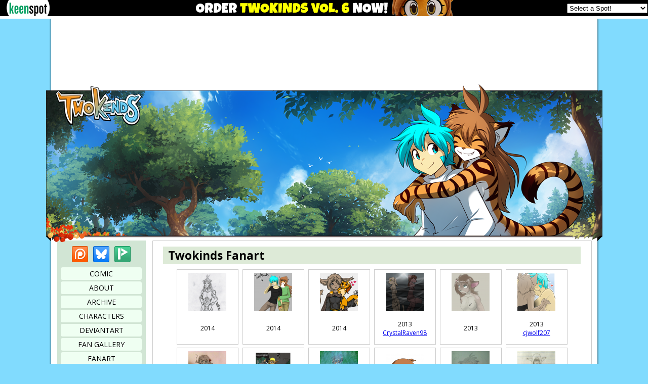

--- FILE ---
content_type: text/html
request_url: https://cdn.twokinds.keenspot.com/fanart/
body_size: 172731
content:
<!DOCTYPE html>
<html lang="en-US">
<head>
	<title>
		Fanart - Twokinds - 22 Years on the Net!
	</title>
	<meta charset="utf-8">
	<meta name="description" content="A webcomic about a clueless hero, a mischievous tigress, an angsty warrior, and a gender-confused wolf.">
	<link rel="canonical" href="https://twokinds.keenspot.com/fanart/">
	<!-- Facebook Open Graph and Twitter Card tags -->
	<meta name="twitter:card" content="summary_large_image">
	<meta name="twitter:site" content="@twokinds">
	<meta name="twitter:title" content="Fanart - Twokinds">
	<meta name="twitter:description" content="A webcomic about a clueless hero, a mischievous tigress, an angsty warrior, and a gender-confused wolf.">
	<meta name="twitter:image" content="">
	<meta property="og:title" content="Fanart - Twokinds">
	<meta property="og:description" content="A webcomic about a clueless hero, a mischievous tigress, an angsty warrior, and a gender-confused wolf.">
	<meta property="og:image" content="">
	<meta property="og:type" content="article">
	<meta property="og:url" content="https://twokinds.keenspot.com/fanart/">
	<meta property="fb:app_id" content="1100321190095527">
	<meta name="viewport" content="width=1099">
	<link rel="stylesheet" type="text/css" href="https://cdn.twokinds.keenspot.com/css/main.css?c=20260111">
	<link rel="alternate" type="application/rss+xml" title="RSS" href="/feed.xml">
	<link rel="icon" type="image/x-icon" href="https://cdn.twokinds.keenspot.com/favicon.ico">
	<link rel="shortcut icon" type="image/x-icon" href="https://cdn.twokinds.keenspot.com/favicon.ico">
	<link rel="apple-touch-icon-precomposed" type="image/png" href="https://cdn.twokinds.keenspot.com/appleicon.png">
	<link rel="stylesheet" type="text/css" href="https://cdn.twokinds.keenspot.com/css/main_dark.css?c=20260111">
	<script type='text/javascript' src='https://cdn.twokinds.keenspot.com/js/common.js?c=20201116'></script>
	<script src="https://code.jquery.com/jquery-3.7.1.min.js" integrity="sha256-/JqT3SQfawRcv/BIHPThkBvs0OEvtFFmqPF/lYI/Cxo=" crossorigin="anonymous"></script>
	<script type='text/javascript' src='https://cdn.twokinds.keenspot.com/js/jquery.unveil.js'></script>
	<link rel='stylesheet' type='text/css' href='https://cdn.twokinds.keenspot.com/css/magnific-popup.css'>
	<!-- Keenspot Tracking Code -->
<script type="text/javascript">
	//<![CDATA[
		var _gaq = _gaq || [];
		_gaq.push(['_setAccount', 'UA-1156969-34']);
		_gaq.push(['_trackPageview']);
		(function() {
		var ga = document.createElement('script'); ga.type = 'text/javascript'; ga.async = true;
		ga.src = ('https:' == document.location.protocol ? 'https://ssl' : 'http://www') + '.google-analytics.com/ga.js';
		var s = document.getElementsByTagName('script')[0]; s.parentNode.insertBefore(ga, s);
		})();
	// ]]>
</script>
<!-- Quantcast Tag, part 1 -->
<script type="text/javascript">
	//<![CDATA[
	var _qevents = _qevents || [];
	(function() {
	var elem = document.createElement('script');
	elem.src = (document.location.protocol == "https:" ? "https://secure"
	: "http://edge") + ".quantserve.com/quant.js";
	elem.async = true;
	elem.type = "text/javascript";
	var scpt = document.getElementsByTagName('script')[0];
	scpt.parentNode.insertBefore(elem, scpt);
	})();
	// ]]>
</script>
<!-- End Keenspot Tracking Code -->
<!-- Venatus Ad Manager - Install in <HEAD> of page -->
<script src="https://hb.vntsm.com/v3/live/ad-manager.min.js" type="text/javascript" data-site-id="61851613935f492ab9f0a999" data-mode="scan" async></script>
<!-- / Venatus Ad Manager -->
</head>
<body class="preload">
	<div id="mainContainer" class="main-container">
		<!-- Advertising scripts -->
		<div class="advertisement ad-top">
			<!-- Twokinds.keenspot - 728x90 Dynamic (618556b7935f492ab9f0a9b9) - 728x90, 970x90 - Place in <BODY> of page where ad should appear -->
			<div class="vm-placement" data-id="618556b7935f492ab9f0a9b9"></div>
			<!-- / Twokinds.keenspot - 728x90 Dynamic (618556b7935f492ab9f0a9b9) -->
			<script type='text/javascript'>
				<!--
				var alead=new Image();alead.src="//forums.keenspot.com/wonline.php?&type=leaderboard&out=twokinds";
				-->
			</script>
			<noscript>
				<img src="//forums.keenspot.com/wonline.php?&type=leaderboard&out=drop_twokinds" style="width:1px;height:1px;border:0px;" alt='' />
			</noscript>
		</div>
		<!-- End advertising scripts -->
		<div id="banner-lights-off" class="banner-lights-off"></div>
		<div id="banner" class="banner">Twokinds</div>
		<div id="content-area" class="content-area">
			<div id="sidebar" class="sidebar">
	<div class="sidebar-content">
		<div class="social">
			<a href="https://www.patreon.com/twokinds" class="social-link patreon" target="_blank" title="Patreon">Patreon</a>
			<a href="https://bsky.app/profile/twokinds.bsky.social" class="social-link bluesky" target="_blank" title="Bluesky">Bluesky</a>
			<a href="https://www.picarto.tv/twokinds" class="social-link picarto" target="_blank" title="Picarto">Picarto</a>
		</div>
		<nav id="menu" class="menu">
			<a href="/">Comic</a>
			<a href="/about/">About</a>
			<a href="/archive/">Archive</a>
			<a href="/characters/">Characters</a>
			<a href="https://www.deviantart.com/twokinds" target="_blank">DeviantArt</a>
			<a href="https://twokinds.gallery/" target="_blank">Fan Gallery</a>
			<a href="/fanart/">Fanart</a>
			<a href="https://twokinds.net/forum/" target="_blank">Forums</a>
			<a href="/chat/">Chat</a>
			<a href="/links/">Links</a>
			<a href="https://keenspotshop.com/collections/twokinds" target="_blank">Store</a>
			<a id="toggle_lights" class="theme jsdep" href=""><span class="themelabel">Theme</span><span class="themename">Default</span></a>
		</nav>
		<div class="incentive">
			<div class="tinytext">Top Web Comics Voting Incentive</div>
			<a href="https://www.topwebcomics.com/vote/138/default.aspx" target="_blank">
				<img src="https://cdn.twokinds.keenspot.com/incentive/696ab9b7068e3.png" alt="Vote on TopWebComics!" title="">
			</a>
		</div>
		<div class="incentive">
			<div class="tinytext">Sketch of the Day</div>
			<a href="https://www.patreon.com/posts/148951776" target="_blank">
				<img src="https://cdn.twokinds.keenspot.com/dailysketch/6973c0a92f11a.png" alt="New Art and Sketches (almost) Daily!" title="">
			</a>
		</div>
		<div class="abg-sidebar">
			<div class="advertisement">
				<!-- Twokinds.keenspot - 160x600 Static (618556c8935f492ab9f0a9bb) - 160x600 - Place in <BODY> of page where ad should appear -->
				<div class="vm-placement" data-id="618556c8935f492ab9f0a9bb"></div>
				<!-- / Twokinds.keenspot - 160x600 Static (618556c8935f492ab9f0a9bb) -->
				<script type='text/javascript'>
					<!--
					var asky=new Image();
					asky.src="//forums.keenspot.com/wonline.php?&type=w_sky&out=twokinds";
					-->
				</script>
				<noscript>
					<img src="//forums.keenspot.com/wonline.php?&type=w_sky&out=drop_twokinds" style="width:1px;height:1px;border:0px;" alt='' />
				</noscript>
			</div>
		</div>
	</div>
</div>
			<main id="content" class="content">

<article>
	<header >
		<h1 class="page-header">Twokinds Fanart</h1>
	</header>
	<div class="fanart-list">
	
	
		
		<div class="fanart-item">
			<div class="thumbnail">
				<a
					href="https://cdn.twokinds.keenspot.com/fanart/images/63e5a41ab1f5d.jpg"
					class="fanart-popup"
					data-title='2014'
					data-alt="Fanart 1">
					<img class="jsdep" src="" data-src="https://cdn.twokinds.keenspot.com/fanart/thumbnails/63e5a41acb7a6.png" alt="Fanart 1">
					<noscript><img src="https://cdn.twokinds.keenspot.com/fanart/thumbnails/63e5a41acb7a6.png" alt="Fanart 1"></noscript>
				</a>
			</div>
			<div class="detail">
				2014<br>
				
			</div>
		</div>
	
		
		<div class="fanart-item">
			<div class="thumbnail">
				<a
					href="https://cdn.twokinds.keenspot.com/fanart/images/63e5a41ad6163.jpg"
					class="fanart-popup"
					data-title='2014'
					data-alt="Fanart 2">
					<img class="jsdep" src="" data-src="https://cdn.twokinds.keenspot.com/fanart/thumbnails/63e5a41af35fe.png" alt="Fanart 2">
					<noscript><img src="https://cdn.twokinds.keenspot.com/fanart/thumbnails/63e5a41af35fe.png" alt="Fanart 2"></noscript>
				</a>
			</div>
			<div class="detail">
				2014<br>
				
			</div>
		</div>
	
		
		<div class="fanart-item">
			<div class="thumbnail">
				<a
					href="https://cdn.twokinds.keenspot.com/fanart/images/63e5a41b035cc.png"
					class="fanart-popup"
					data-title='2014'
					data-alt="Fanart 3">
					<img class="jsdep" src="" data-src="https://cdn.twokinds.keenspot.com/fanart/thumbnails/63e999a658bcd.png" alt="Fanart 3">
					<noscript><img src="https://cdn.twokinds.keenspot.com/fanart/thumbnails/63e999a658bcd.png" alt="Fanart 3"></noscript>
				</a>
			</div>
			<div class="detail">
				2014<br>
				
			</div>
		</div>
	
		
		<div class="fanart-item">
			<div class="thumbnail">
				<a
					href="https://cdn.twokinds.keenspot.com/fanart/images/63e5a41b12a04.png"
					class="fanart-popup"
					data-title='2013 - CrystalRaven98'
					data-alt="Fanart 4">
					<img class="jsdep" src="" data-src="https://cdn.twokinds.keenspot.com/fanart/thumbnails/63e999972cc64.png" alt="Fanart 4">
					<noscript><img src="https://cdn.twokinds.keenspot.com/fanart/thumbnails/63e999972cc64.png" alt="Fanart 4"></noscript>
				</a>
			</div>
			<div class="detail">
				2013<br>
				<div class="fanart-author"><a href="https://www.deviantart.com/crystalraven98/art/Entanglement-TwoKinds-Fanart-408952487">CrystalRaven98</a></div>
			</div>
		</div>
	
		
		<div class="fanart-item">
			<div class="thumbnail">
				<a
					href="https://cdn.twokinds.keenspot.com/fanart/images/63e5a41b4c59c.jpg"
					class="fanart-popup"
					data-title='2013'
					data-alt="Fanart 5">
					<img class="jsdep" src="" data-src="https://cdn.twokinds.keenspot.com/fanart/thumbnails/63e5a41b545a6.png" alt="Fanart 5">
					<noscript><img src="https://cdn.twokinds.keenspot.com/fanart/thumbnails/63e5a41b545a6.png" alt="Fanart 5"></noscript>
				</a>
			</div>
			<div class="detail">
				2013<br>
				
			</div>
		</div>
	
		
		<div class="fanart-item">
			<div class="thumbnail">
				<a
					href="https://cdn.twokinds.keenspot.com/fanart/images/63e5a41b56c0c.png"
					class="fanart-popup"
					data-title='2013 - cjwolf207'
					data-alt="Fanart 6">
					<img class="jsdep" src="" data-src="https://cdn.twokinds.keenspot.com/fanart/thumbnails/63e5a41b62df4.png" alt="Fanart 6">
					<noscript><img src="https://cdn.twokinds.keenspot.com/fanart/thumbnails/63e5a41b62df4.png" alt="Fanart 6"></noscript>
				</a>
			</div>
			<div class="detail">
				2013<br>
				<div class="fanart-author"><a href="https://www.deviantart.com/cjwolf207/art/Surprise-kiss-377155389">cjwolf207</a></div>
			</div>
		</div>
	
		
		<div class="fanart-item">
			<div class="thumbnail">
				<a
					href="https://cdn.twokinds.keenspot.com/fanart/images/63e5a41b65acb.jpg"
					class="fanart-popup"
					data-title='2013 - ezioauditore97'
					data-alt="Fanart 7">
					<img class="jsdep" src="" data-src="https://cdn.twokinds.keenspot.com/fanart/thumbnails/63e5a41b78661.png" alt="Fanart 7">
					<noscript><img src="https://cdn.twokinds.keenspot.com/fanart/thumbnails/63e5a41b78661.png" alt="Fanart 7"></noscript>
				</a>
			</div>
			<div class="detail">
				2013<br>
				<div class="fanart-author"><a href="https://www.deviantart.com/ezioauditore97/art/Why-the-getup-Eric-367884681">ezioauditore97</a></div>
			</div>
		</div>
	
		
		<div class="fanart-item">
			<div class="thumbnail">
				<a
					href="https://cdn.twokinds.keenspot.com/fanart/images/63e5a41b7ae7d.png"
					class="fanart-popup"
					data-title='2013 - ShadowSpetsnaz'
					data-alt="Fanart 8">
					<img class="jsdep" src="" data-src="https://cdn.twokinds.keenspot.com/fanart/thumbnails/63e5a41b91754.png" alt="Fanart 8">
					<noscript><img src="https://cdn.twokinds.keenspot.com/fanart/thumbnails/63e5a41b91754.png" alt="Fanart 8"></noscript>
				</a>
			</div>
			<div class="detail">
				2013<br>
				<div class="fanart-author"><a href="https://www.deviantart.com/shadowspetsnaz/art/Maddie-Baddie-Addie-362280162">ShadowSpetsnaz</a></div>
			</div>
		</div>
	
		
		<div class="fanart-item">
			<div class="thumbnail">
				<a
					href="https://cdn.twokinds.keenspot.com/fanart/images/63e5a41b949c7.png"
					class="fanart-popup"
					data-title='2013'
					data-alt="Fanart 9">
					<img class="jsdep" src="" data-src="https://cdn.twokinds.keenspot.com/fanart/thumbnails/63e9998883350.png" alt="Fanart 9">
					<noscript><img src="https://cdn.twokinds.keenspot.com/fanart/thumbnails/63e9998883350.png" alt="Fanart 9"></noscript>
				</a>
			</div>
			<div class="detail">
				2013<br>
				
			</div>
		</div>
	
		
		<div class="fanart-item">
			<div class="thumbnail">
				<a
					href="https://cdn.twokinds.keenspot.com/fanart/images/63e5a41ba3aab.png"
					class="fanart-popup"
					data-title='2013'
					data-alt="Fanart 10">
					<img class="jsdep" src="" data-src="https://cdn.twokinds.keenspot.com/fanart/thumbnails/63e5a41bb314e.png" alt="Fanart 10">
					<noscript><img src="https://cdn.twokinds.keenspot.com/fanart/thumbnails/63e5a41bb314e.png" alt="Fanart 10"></noscript>
				</a>
			</div>
			<div class="detail">
				2013<br>
				
			</div>
		</div>
	
		
		<div class="fanart-item">
			<div class="thumbnail">
				<a
					href="https://cdn.twokinds.keenspot.com/fanart/images/63e5a41bb53a1.jpg"
					class="fanart-popup"
					data-title='2013'
					data-alt="Fanart 11">
					<img class="jsdep" src="" data-src="https://cdn.twokinds.keenspot.com/fanart/thumbnails/63e5a41bbcadf.png" alt="Fanart 11">
					<noscript><img src="https://cdn.twokinds.keenspot.com/fanart/thumbnails/63e5a41bbcadf.png" alt="Fanart 11"></noscript>
				</a>
			</div>
			<div class="detail">
				2013<br>
				
			</div>
		</div>
	
		
		<div class="fanart-item">
			<div class="thumbnail">
				<a
					href="https://cdn.twokinds.keenspot.com/fanart/images/63e5a41bbf7f0.JPG"
					class="fanart-popup"
					data-title='2013'
					data-alt="Fanart 12">
					<img class="jsdep" src="" data-src="https://cdn.twokinds.keenspot.com/fanart/thumbnails/63e9997f49995.png" alt="Fanart 12">
					<noscript><img src="https://cdn.twokinds.keenspot.com/fanart/thumbnails/63e9997f49995.png" alt="Fanart 12"></noscript>
				</a>
			</div>
			<div class="detail">
				2013<br>
				
			</div>
		</div>
	
		
		<div class="fanart-item">
			<div class="thumbnail">
				<a
					href="https://cdn.twokinds.keenspot.com/fanart/images/63e5a41bd4478.jpg"
					class="fanart-popup"
					data-title='2013'
					data-alt="Fanart 13">
					<img class="jsdep" src="" data-src="https://cdn.twokinds.keenspot.com/fanart/thumbnails/63e5a41be64cb.png" alt="Fanart 13">
					<noscript><img src="https://cdn.twokinds.keenspot.com/fanart/thumbnails/63e5a41be64cb.png" alt="Fanart 13"></noscript>
				</a>
			</div>
			<div class="detail">
				2013<br>
				
			</div>
		</div>
	
		
		<div class="fanart-item">
			<div class="thumbnail">
				<a
					href="https://cdn.twokinds.keenspot.com/fanart/images/63e5a41be9784.png"
					class="fanart-popup"
					data-title='2013'
					data-alt="Fanart 14">
					<img class="jsdep" src="" data-src="https://cdn.twokinds.keenspot.com/fanart/thumbnails/63e9997556a2f.png" alt="Fanart 14">
					<noscript><img src="https://cdn.twokinds.keenspot.com/fanart/thumbnails/63e9997556a2f.png" alt="Fanart 14"></noscript>
				</a>
			</div>
			<div class="detail">
				2013<br>
				
			</div>
		</div>
	
		
		<div class="fanart-item">
			<div class="thumbnail">
				<a
					href="https://cdn.twokinds.keenspot.com/fanart/images/63e5a41c15b5c.jpg"
					class="fanart-popup"
					data-title='2013'
					data-alt="Fanart 15">
					<img class="jsdep" src="" data-src="https://cdn.twokinds.keenspot.com/fanart/thumbnails/63e9996c41b56.png" alt="Fanart 15">
					<noscript><img src="https://cdn.twokinds.keenspot.com/fanart/thumbnails/63e9996c41b56.png" alt="Fanart 15"></noscript>
				</a>
			</div>
			<div class="detail">
				2013<br>
				
			</div>
		</div>
	
		
		<div class="fanart-item">
			<div class="thumbnail">
				<a
					href="https://cdn.twokinds.keenspot.com/fanart/images/63e5a41c29777.jpg"
					class="fanart-popup"
					data-title='2013'
					data-alt="Fanart 16">
					<img class="jsdep" src="" data-src="https://cdn.twokinds.keenspot.com/fanart/thumbnails/63e5a41c3a0a6.png" alt="Fanart 16">
					<noscript><img src="https://cdn.twokinds.keenspot.com/fanart/thumbnails/63e5a41c3a0a6.png" alt="Fanart 16"></noscript>
				</a>
			</div>
			<div class="detail">
				2013<br>
				
			</div>
		</div>
	
		
		<div class="fanart-item">
			<div class="thumbnail">
				<a
					href="https://cdn.twokinds.keenspot.com/fanart/images/63e5a41c3cc7c.jpg"
					class="fanart-popup"
					data-title='2013'
					data-alt="Fanart 17">
					<img class="jsdep" src="" data-src="https://cdn.twokinds.keenspot.com/fanart/thumbnails/63e5a41c5715b.png" alt="Fanart 17">
					<noscript><img src="https://cdn.twokinds.keenspot.com/fanart/thumbnails/63e5a41c5715b.png" alt="Fanart 17"></noscript>
				</a>
			</div>
			<div class="detail">
				2013<br>
				
			</div>
		</div>
	
		
		<div class="fanart-item">
			<div class="thumbnail">
				<a
					href="https://cdn.twokinds.keenspot.com/fanart/images/63e5a41c5bded.png"
					class="fanart-popup"
					data-title='2013'
					data-alt="Fanart 18">
					<img class="jsdep" src="" data-src="https://cdn.twokinds.keenspot.com/fanart/thumbnails/63e99963ebc19.png" alt="Fanart 18">
					<noscript><img src="https://cdn.twokinds.keenspot.com/fanart/thumbnails/63e99963ebc19.png" alt="Fanart 18"></noscript>
				</a>
			</div>
			<div class="detail">
				2013<br>
				
			</div>
		</div>
	
		
		<div class="fanart-item">
			<div class="thumbnail">
				<a
					href="https://cdn.twokinds.keenspot.com/fanart/images/63e5a41c8b17c.png"
					class="fanart-popup"
					data-title='2013'
					data-alt="Fanart 19">
					<img class="jsdep" src="" data-src="https://cdn.twokinds.keenspot.com/fanart/thumbnails/63e5a41c9441a.png" alt="Fanart 19">
					<noscript><img src="https://cdn.twokinds.keenspot.com/fanart/thumbnails/63e5a41c9441a.png" alt="Fanart 19"></noscript>
				</a>
			</div>
			<div class="detail">
				2013<br>
				
			</div>
		</div>
	
		
		<div class="fanart-item">
			<div class="thumbnail">
				<a
					href="https://cdn.twokinds.keenspot.com/fanart/images/63e5a41c96742.png"
					class="fanart-popup"
					data-title='2013'
					data-alt="Fanart 20">
					<img class="jsdep" src="" data-src="https://cdn.twokinds.keenspot.com/fanart/thumbnails/63e5a41c9eaf5.png" alt="Fanart 20">
					<noscript><img src="https://cdn.twokinds.keenspot.com/fanart/thumbnails/63e5a41c9eaf5.png" alt="Fanart 20"></noscript>
				</a>
			</div>
			<div class="detail">
				2013<br>
				
			</div>
		</div>
	
		
		<div class="fanart-item">
			<div class="thumbnail">
				<a
					href="https://cdn.twokinds.keenspot.com/fanart/images/63e5a41ca1d05.jpg"
					class="fanart-popup"
					data-title='2012 - Wyvern088'
					data-alt="Fanart 21">
					<img class="jsdep" src="" data-src="https://cdn.twokinds.keenspot.com/fanart/thumbnails/63e5a41cbea92.png" alt="Fanart 21">
					<noscript><img src="https://cdn.twokinds.keenspot.com/fanart/thumbnails/63e5a41cbea92.png" alt="Fanart 21"></noscript>
				</a>
			</div>
			<div class="detail">
				2012<br>
				<div class="fanart-author"><a href="https://www.deviantart.com/wyvern088/art/Two-Kinds-Poster-Book-Cover-342596907">Wyvern088</a></div>
			</div>
		</div>
	
		
		<div class="fanart-item">
			<div class="thumbnail">
				<a
					href="https://cdn.twokinds.keenspot.com/fanart/images/63e5a41cc204b.jpg"
					class="fanart-popup"
					data-title='2012 - Wyvern088'
					data-alt="Fanart 22">
					<img class="jsdep" src="" data-src="https://cdn.twokinds.keenspot.com/fanart/thumbnails/63e5a41cea5e8.png" alt="Fanart 22">
					<noscript><img src="https://cdn.twokinds.keenspot.com/fanart/thumbnails/63e5a41cea5e8.png" alt="Fanart 22"></noscript>
				</a>
			</div>
			<div class="detail">
				2012<br>
				<div class="fanart-author"><a href="https://www.deviantart.com/wyvern088/art/Reflections-342069894">Wyvern088</a></div>
			</div>
		</div>
	
		
		<div class="fanart-item">
			<div class="thumbnail">
				<a
					href="https://cdn.twokinds.keenspot.com/fanart/images/63e5a41cecfcb.jpg"
					class="fanart-popup"
					data-title='2012'
					data-alt="Fanart 23">
					<img class="jsdep" src="" data-src="https://cdn.twokinds.keenspot.com/fanart/thumbnails/63e999554a588.png" alt="Fanart 23">
					<noscript><img src="https://cdn.twokinds.keenspot.com/fanart/thumbnails/63e999554a588.png" alt="Fanart 23"></noscript>
				</a>
			</div>
			<div class="detail">
				2012<br>
				
			</div>
		</div>
	
		
		<div class="fanart-item">
			<div class="thumbnail">
				<a
					href="https://cdn.twokinds.keenspot.com/fanart/images/63e5a41d06be5.bmp"
					class="fanart-popup"
					data-title='2012 - w0lfmare'
					data-alt="Fanart 24">
					<img class="jsdep" src="" data-src="https://cdn.twokinds.keenspot.com/fanart/thumbnails/63e5a41d0c7d9.png" alt="Fanart 24">
					<noscript><img src="https://cdn.twokinds.keenspot.com/fanart/thumbnails/63e5a41d0c7d9.png" alt="Fanart 24"></noscript>
				</a>
			</div>
			<div class="detail">
				2012<br>
				<div class="fanart-author">w0lfmare</div>
			</div>
		</div>
	
		
		<div class="fanart-item">
			<div class="thumbnail">
				<a
					href="https://cdn.twokinds.keenspot.com/fanart/images/63e5a41d0ee7e.png"
					class="fanart-popup"
					data-title='2012'
					data-alt="Fanart 25">
					<img class="jsdep" src="" data-src="https://cdn.twokinds.keenspot.com/fanart/thumbnails/63e99928952fe.png" alt="Fanart 25">
					<noscript><img src="https://cdn.twokinds.keenspot.com/fanart/thumbnails/63e99928952fe.png" alt="Fanart 25"></noscript>
				</a>
			</div>
			<div class="detail">
				2012<br>
				
			</div>
		</div>
	
		
		<div class="fanart-item">
			<div class="thumbnail">
				<a
					href="https://cdn.twokinds.keenspot.com/fanart/images/63e5a41d1b1e4.jpg"
					class="fanart-popup"
					data-title='2012'
					data-alt="Fanart 26">
					<img class="jsdep" src="" data-src="https://cdn.twokinds.keenspot.com/fanart/thumbnails/63e99921c8ad3.png" alt="Fanart 26">
					<noscript><img src="https://cdn.twokinds.keenspot.com/fanart/thumbnails/63e99921c8ad3.png" alt="Fanart 26"></noscript>
				</a>
			</div>
			<div class="detail">
				2012<br>
				
			</div>
		</div>
	
		
		<div class="fanart-item">
			<div class="thumbnail">
				<a
					href="https://cdn.twokinds.keenspot.com/fanart/images/63e5a41d304f3.bmp"
					class="fanart-popup"
					data-title='2012 - w0lfmare'
					data-alt="Fanart 27">
					<img class="jsdep" src="" data-src="https://cdn.twokinds.keenspot.com/fanart/thumbnails/63e9991798316.png" alt="Fanart 27">
					<noscript><img src="https://cdn.twokinds.keenspot.com/fanart/thumbnails/63e9991798316.png" alt="Fanart 27"></noscript>
				</a>
			</div>
			<div class="detail">
				2012<br>
				<div class="fanart-author">w0lfmare</div>
			</div>
		</div>
	
		
		<div class="fanart-item">
			<div class="thumbnail">
				<a
					href="https://cdn.twokinds.keenspot.com/fanart/images/63e5a41d38926.jpg"
					class="fanart-popup"
					data-title='2012 - iamcartoonnothuman'
					data-alt="Fanart 28">
					<img class="jsdep" src="" data-src="https://cdn.twokinds.keenspot.com/fanart/thumbnails/63e5a41d4e816.png" alt="Fanart 28">
					<noscript><img src="https://cdn.twokinds.keenspot.com/fanart/thumbnails/63e5a41d4e816.png" alt="Fanart 28"></noscript>
				</a>
			</div>
			<div class="detail">
				2012<br>
				<div class="fanart-author"><a href="https://www.deviantart.com/iamcartoonnothuman/art/The-Grand-Templar-Trace-Legacy-327633774">iamcartoonnothuman</a></div>
			</div>
		</div>
	
		
		<div class="fanart-item">
			<div class="thumbnail">
				<a
					href="https://cdn.twokinds.keenspot.com/fanart/images/63e5a41d510da.jpg"
					class="fanart-popup"
					data-title='2012 - EvonAllure'
					data-alt="Fanart 29">
					<img class="jsdep" src="" data-src="https://cdn.twokinds.keenspot.com/fanart/thumbnails/63e5a41d641f9.png" alt="Fanart 29">
					<noscript><img src="https://cdn.twokinds.keenspot.com/fanart/thumbnails/63e5a41d641f9.png" alt="Fanart 29"></noscript>
				</a>
			</div>
			<div class="detail">
				2012<br>
				<div class="fanart-author"><a href="https://www.deviantart.com/evonallure/art/Flora-TwoKinds-321540339">EvonAllure</a></div>
			</div>
		</div>
	
		
		<div class="fanart-item">
			<div class="thumbnail">
				<a
					href="https://cdn.twokinds.keenspot.com/fanart/images/63e5a41d66511.png"
					class="fanart-popup"
					data-title='2012 - Bleubane'
					data-alt="Fanart 30">
					<img class="jsdep" src="" data-src="https://cdn.twokinds.keenspot.com/fanart/thumbnails/63e5a41d73346.png" alt="Fanart 30">
					<noscript><img src="https://cdn.twokinds.keenspot.com/fanart/thumbnails/63e5a41d73346.png" alt="Fanart 30"></noscript>
				</a>
			</div>
			<div class="detail">
				2012<br>
				<div class="fanart-author"><a href="https://www.deviantart.com/bleubane/art/TwoKinds-Dat-Ass-318482096">Bleubane</a></div>
			</div>
		</div>
	
		
		<div class="fanart-item">
			<div class="thumbnail">
				<a
					href="https://cdn.twokinds.keenspot.com/fanart/images/63e5a41d771bb.png"
					class="fanart-popup"
					data-title='2012 - Joetar'
					data-alt="Fanart 31">
					<img class="jsdep" src="" data-src="https://cdn.twokinds.keenspot.com/fanart/thumbnails/63e5a41d9610a.png" alt="Fanart 31">
					<noscript><img src="https://cdn.twokinds.keenspot.com/fanart/thumbnails/63e5a41d9610a.png" alt="Fanart 31"></noscript>
				</a>
			</div>
			<div class="detail">
				2012<br>
				<div class="fanart-author"><a href="https://www.deviantart.com/joetar/art/Twokinds-webcomic-Kathrin-313868445">Joetar</a></div>
			</div>
		</div>
	
		
		<div class="fanart-item">
			<div class="thumbnail">
				<a
					href="https://cdn.twokinds.keenspot.com/fanart/images/63e5a41d988cd.jpg"
					class="fanart-popup"
					data-title='2012 - fishy123gold'
					data-alt="Fanart 32">
					<img class="jsdep" src="" data-src="https://cdn.twokinds.keenspot.com/fanart/thumbnails/63e5a41dab34b.png" alt="Fanart 32">
					<noscript><img src="https://cdn.twokinds.keenspot.com/fanart/thumbnails/63e5a41dab34b.png" alt="Fanart 32"></noscript>
				</a>
			</div>
			<div class="detail">
				2012<br>
				<div class="fanart-author"><a href="https://www.deviantart.com/fishy123gold/art/sharing-his-pain-311964991">fishy123gold</a></div>
			</div>
		</div>
	
		
		<div class="fanart-item">
			<div class="thumbnail">
				<a
					href="https://cdn.twokinds.keenspot.com/fanart/images/63e5a41dae26f.jpg"
					class="fanart-popup"
					data-title='2012 - Airwolfpiskin'
					data-alt="Fanart 33">
					<img class="jsdep" src="" data-src="https://cdn.twokinds.keenspot.com/fanart/thumbnails/63e9990403cfb.png" alt="Fanart 33">
					<noscript><img src="https://cdn.twokinds.keenspot.com/fanart/thumbnails/63e9990403cfb.png" alt="Fanart 33"></noscript>
				</a>
			</div>
			<div class="detail">
				2012<br>
				<div class="fanart-author"><a href="https://www.deviantart.com/airwolfpiskin/art/Image-408897769">Airwolfpiskin</a></div>
			</div>
		</div>
	
		
		<div class="fanart-item">
			<div class="thumbnail">
				<a
					href="https://cdn.twokinds.keenspot.com/fanart/images/63e5a41dc520c.jpeg"
					class="fanart-popup"
					data-title='2012'
					data-alt="Fanart 34">
					<img class="jsdep" src="" data-src="https://cdn.twokinds.keenspot.com/fanart/thumbnails/63e5a41dd8553.png" alt="Fanart 34">
					<noscript><img src="https://cdn.twokinds.keenspot.com/fanart/thumbnails/63e5a41dd8553.png" alt="Fanart 34"></noscript>
				</a>
			</div>
			<div class="detail">
				2012<br>
				
			</div>
		</div>
	
		
		<div class="fanart-item">
			<div class="thumbnail">
				<a
					href="https://cdn.twokinds.keenspot.com/fanart/images/63e5a41ddabe3.jpg"
					class="fanart-popup"
					data-title='2012 - jennirocks'
					data-alt="Fanart 35">
					<img class="jsdep" src="" data-src="https://cdn.twokinds.keenspot.com/fanart/thumbnails/63e998f5a843c.png" alt="Fanart 35">
					<noscript><img src="https://cdn.twokinds.keenspot.com/fanart/thumbnails/63e998f5a843c.png" alt="Fanart 35"></noscript>
				</a>
			</div>
			<div class="detail">
				2012<br>
				<div class="fanart-author"><a href="https://www.deviantart.com/jennirocks/art/More-Twokinds-305924870">jennirocks</a></div>
			</div>
		</div>
	
		
		<div class="fanart-item">
			<div class="thumbnail">
				<a
					href="https://cdn.twokinds.keenspot.com/fanart/images/63e5a41dee988.png"
					class="fanart-popup"
					data-title='2012'
					data-alt="Fanart 36">
					<img class="jsdep" src="" data-src="https://cdn.twokinds.keenspot.com/fanart/thumbnails/63e5a41e3591a.png" alt="Fanart 36">
					<noscript><img src="https://cdn.twokinds.keenspot.com/fanart/thumbnails/63e5a41e3591a.png" alt="Fanart 36"></noscript>
				</a>
			</div>
			<div class="detail">
				2012<br>
				
			</div>
		</div>
	
		
		<div class="fanart-item">
			<div class="thumbnail">
				<a
					href="https://cdn.twokinds.keenspot.com/fanart/images/63e5a41e38c19.jpg"
					class="fanart-popup"
					data-title='2012'
					data-alt="Fanart 37">
					<img class="jsdep" src="" data-src="https://cdn.twokinds.keenspot.com/fanart/thumbnails/63e5a41e3f96e.png" alt="Fanart 37">
					<noscript><img src="https://cdn.twokinds.keenspot.com/fanart/thumbnails/63e5a41e3f96e.png" alt="Fanart 37"></noscript>
				</a>
			</div>
			<div class="detail">
				2012<br>
				
			</div>
		</div>
	
		
		<div class="fanart-item">
			<div class="thumbnail">
				<a
					href="https://cdn.twokinds.keenspot.com/fanart/images/63e5a41e419b7.jpg"
					class="fanart-popup"
					data-title='2012'
					data-alt="Fanart 38">
					<img class="jsdep" src="" data-src="https://cdn.twokinds.keenspot.com/fanart/thumbnails/63e998df2e576.png" alt="Fanart 38">
					<noscript><img src="https://cdn.twokinds.keenspot.com/fanart/thumbnails/63e998df2e576.png" alt="Fanart 38"></noscript>
				</a>
			</div>
			<div class="detail">
				2012<br>
				
			</div>
		</div>
	
		
		<div class="fanart-item">
			<div class="thumbnail">
				<a
					href="https://cdn.twokinds.keenspot.com/fanart/images/63e5a41e510e2.jpg"
					class="fanart-popup"
					data-title='2012'
					data-alt="Fanart 39">
					<img class="jsdep" src="" data-src="https://cdn.twokinds.keenspot.com/fanart/thumbnails/63e5a41e61c57.png" alt="Fanart 39">
					<noscript><img src="https://cdn.twokinds.keenspot.com/fanart/thumbnails/63e5a41e61c57.png" alt="Fanart 39"></noscript>
				</a>
			</div>
			<div class="detail">
				2012<br>
				
			</div>
		</div>
	
		
		<div class="fanart-item">
			<div class="thumbnail">
				<a
					href="https://cdn.twokinds.keenspot.com/fanart/images/63e5a41e642e9.png"
					class="fanart-popup"
					data-title='2012 - yearofbacon'
					data-alt="Fanart 40">
					<img class="jsdep" src="" data-src="https://cdn.twokinds.keenspot.com/fanart/thumbnails/63e998d836adc.png" alt="Fanart 40">
					<noscript><img src="https://cdn.twokinds.keenspot.com/fanart/thumbnails/63e998d836adc.png" alt="Fanart 40"></noscript>
				</a>
			</div>
			<div class="detail">
				2012<br>
				<div class="fanart-author"><a href="https://www.deviantart.com/yearofbacon/art/Chrono-Kinds-291635336">yearofbacon</a></div>
			</div>
		</div>
	
		
		<div class="fanart-item">
			<div class="thumbnail">
				<a
					href="https://cdn.twokinds.keenspot.com/fanart/images/63e5a41e763cd.png"
					class="fanart-popup"
					data-title='2012 - Civet-coffee'
					data-alt="Fanart 41">
					<img class="jsdep" src="" data-src="https://cdn.twokinds.keenspot.com/fanart/thumbnails/63e998cd15d97.png" alt="Fanart 41">
					<noscript><img src="https://cdn.twokinds.keenspot.com/fanart/thumbnails/63e998cd15d97.png" alt="Fanart 41"></noscript>
				</a>
			</div>
			<div class="detail">
				2012<br>
				<div class="fanart-author"><a href="https://www.deviantart.com/civet-coffee/art/Twokinds-Gift-2012-282829302">Civet-coffee</a></div>
			</div>
		</div>
	
		
		<div class="fanart-item">
			<div class="thumbnail">
				<a
					href="https://cdn.twokinds.keenspot.com/fanart/images/63e5a41e9e265.jpg"
					class="fanart-popup"
					data-title='2011 - zephyrus805'
					data-alt="Fanart 42">
					<img class="jsdep" src="" data-src="https://cdn.twokinds.keenspot.com/fanart/thumbnails/63e5a41eaa37c.png" alt="Fanart 42">
					<noscript><img src="https://cdn.twokinds.keenspot.com/fanart/thumbnails/63e5a41eaa37c.png" alt="Fanart 42"></noscript>
				</a>
			</div>
			<div class="detail">
				2011<br>
				<div class="fanart-author"><a href="https://www.deviantart.com/zephyrus805/art/TwoKinds-page-293B-fan-art-273663199">zephyrus805</a></div>
			</div>
		</div>
	
		
		<div class="fanart-item">
			<div class="thumbnail">
				<a
					href="https://cdn.twokinds.keenspot.com/fanart/images/63e5a41eaceb8.png"
					class="fanart-popup"
					data-title='2011'
					data-alt="Fanart 43">
					<img class="jsdep" src="" data-src="https://cdn.twokinds.keenspot.com/fanart/thumbnails/63e5a41ee2d05.png" alt="Fanart 43">
					<noscript><img src="https://cdn.twokinds.keenspot.com/fanart/thumbnails/63e5a41ee2d05.png" alt="Fanart 43"></noscript>
				</a>
			</div>
			<div class="detail">
				2011<br>
				
			</div>
		</div>
	
		
		<div class="fanart-item">
			<div class="thumbnail">
				<a
					href="https://cdn.twokinds.keenspot.com/fanart/images/63e5a41ee569b.jpg"
					class="fanart-popup"
					data-title='2011 - Kloe'
					data-alt="Fanart 44">
					<img class="jsdep" src="" data-src="https://cdn.twokinds.keenspot.com/fanart/thumbnails/63e998c27d68b.png" alt="Fanart 44">
					<noscript><img src="https://cdn.twokinds.keenspot.com/fanart/thumbnails/63e998c27d68b.png" alt="Fanart 44"></noscript>
				</a>
			</div>
			<div class="detail">
				2011<br>
				<div class="fanart-author"><a href="https://www.furaffinity.net/view/6725305/">Kloe</a></div>
			</div>
		</div>
	
		
		<div class="fanart-item">
			<div class="thumbnail">
				<a
					href="https://cdn.twokinds.keenspot.com/fanart/images/63e5a41f0f2ee.jpg"
					class="fanart-popup"
					data-title='2011 - 0Buddha'
					data-alt="Fanart 45">
					<img class="jsdep" src="" data-src="https://cdn.twokinds.keenspot.com/fanart/thumbnails/63e998b978b27.png" alt="Fanart 45">
					<noscript><img src="https://cdn.twokinds.keenspot.com/fanart/thumbnails/63e998b978b27.png" alt="Fanart 45"></noscript>
				</a>
			</div>
			<div class="detail">
				2011<br>
				<div class="fanart-author"><a href="https://www.deviantart.com/0buddha/art/Flora-Expecting-264089368">0Buddha</a></div>
			</div>
		</div>
	
		
		<div class="fanart-item">
			<div class="thumbnail">
				<a
					href="https://cdn.twokinds.keenspot.com/fanart/images/63e5a41f2f732.png"
					class="fanart-popup"
					data-title='2011 - RaxkiYamato'
					data-alt="Fanart 46">
					<img class="jsdep" src="" data-src="https://cdn.twokinds.keenspot.com/fanart/thumbnails/63e5a41f44060.png" alt="Fanart 46">
					<noscript><img src="https://cdn.twokinds.keenspot.com/fanart/thumbnails/63e5a41f44060.png" alt="Fanart 46"></noscript>
				</a>
			</div>
			<div class="detail">
				2011<br>
				<div class="fanart-author"><a href="https://www.deviantart.com/raxkiyamato/art/PC-Cheez-263057744">RaxkiYamato</a></div>
			</div>
		</div>
	
		
		<div class="fanart-item">
			<div class="thumbnail">
				<a
					href="https://cdn.twokinds.keenspot.com/fanart/images/63e5a41f4661d.jpg"
					class="fanart-popup"
					data-title='2011'
					data-alt="Fanart 47">
					<img class="jsdep" src="" data-src="https://cdn.twokinds.keenspot.com/fanart/thumbnails/63e998b2b59ae.png" alt="Fanart 47">
					<noscript><img src="https://cdn.twokinds.keenspot.com/fanart/thumbnails/63e998b2b59ae.png" alt="Fanart 47"></noscript>
				</a>
			</div>
			<div class="detail">
				2011<br>
				
			</div>
		</div>
	
		
		<div class="fanart-item">
			<div class="thumbnail">
				<a
					href="https://cdn.twokinds.keenspot.com/fanart/images/63e5a41f4cc6c.png"
					class="fanart-popup"
					data-title='2011 - Relevancy'
					data-alt="Fanart 48">
					<img class="jsdep" src="" data-src="https://cdn.twokinds.keenspot.com/fanart/thumbnails/63e5a41f6700c.png" alt="Fanart 48">
					<noscript><img src="https://cdn.twokinds.keenspot.com/fanart/thumbnails/63e5a41f6700c.png" alt="Fanart 48"></noscript>
				</a>
			</div>
			<div class="detail">
				2011<br>
				<div class="fanart-author"><a href="https://www.furaffinity.net/view/6551740/">Relevancy</a></div>
			</div>
		</div>
	
		
		<div class="fanart-item">
			<div class="thumbnail">
				<a
					href="https://cdn.twokinds.keenspot.com/fanart/images/63e5a41f69c84.jpg"
					class="fanart-popup"
					data-title='2011 - KMan'
					data-alt="Fanart 49">
					<img class="jsdep" src="" data-src="https://cdn.twokinds.keenspot.com/fanart/thumbnails/63e5a41f7f2d9.png" alt="Fanart 49">
					<noscript><img src="https://cdn.twokinds.keenspot.com/fanart/thumbnails/63e5a41f7f2d9.png" alt="Fanart 49"></noscript>
				</a>
			</div>
			<div class="detail">
				2011<br>
				<div class="fanart-author">KMan</div>
			</div>
		</div>
	
		
		<div class="fanart-item">
			<div class="thumbnail">
				<a
					href="https://cdn.twokinds.keenspot.com/fanart/images/63e5a41f81a87.png"
					class="fanart-popup"
					data-title='2011'
					data-alt="Fanart 50">
					<img class="jsdep" src="" data-src="https://cdn.twokinds.keenspot.com/fanart/thumbnails/63e998a865215.png" alt="Fanart 50">
					<noscript><img src="https://cdn.twokinds.keenspot.com/fanart/thumbnails/63e998a865215.png" alt="Fanart 50"></noscript>
				</a>
			</div>
			<div class="detail">
				2011<br>
				
			</div>
		</div>
	
		
		<div class="fanart-item">
			<div class="thumbnail">
				<a
					href="https://cdn.twokinds.keenspot.com/fanart/images/63e5a41f8d28e.jpg"
					class="fanart-popup"
					data-title='2011 - Kman-Studio'
					data-alt="Fanart 51">
					<img class="jsdep" src="" data-src="https://cdn.twokinds.keenspot.com/fanart/thumbnails/63e5a41f9be34.png" alt="Fanart 51">
					<noscript><img src="https://cdn.twokinds.keenspot.com/fanart/thumbnails/63e5a41f9be34.png" alt="Fanart 51"></noscript>
				</a>
			</div>
			<div class="detail">
				2011<br>
				<div class="fanart-author"><a href="https://www.deviantart.com/kman-studio/art/After-Training-257731285">Kman-Studio</a></div>
			</div>
		</div>
	
		
		<div class="fanart-item">
			<div class="thumbnail">
				<a
					href="https://cdn.twokinds.keenspot.com/fanart/images/63e5a41f9e8bf.jpg"
					class="fanart-popup"
					data-title='2011'
					data-alt="Fanart 52">
					<img class="jsdep" src="" data-src="https://cdn.twokinds.keenspot.com/fanart/thumbnails/63e9989bd14bb.png" alt="Fanart 52">
					<noscript><img src="https://cdn.twokinds.keenspot.com/fanart/thumbnails/63e9989bd14bb.png" alt="Fanart 52"></noscript>
				</a>
			</div>
			<div class="detail">
				2011<br>
				
			</div>
		</div>
	
		
		<div class="fanart-item">
			<div class="thumbnail">
				<a
					href="https://cdn.twokinds.keenspot.com/fanart/images/63e5a41fb103a.jpg"
					class="fanart-popup"
					data-title='2011'
					data-alt="Fanart 53">
					<img class="jsdep" src="" data-src="https://cdn.twokinds.keenspot.com/fanart/thumbnails/63e5a41fc05c2.png" alt="Fanart 53">
					<noscript><img src="https://cdn.twokinds.keenspot.com/fanart/thumbnails/63e5a41fc05c2.png" alt="Fanart 53"></noscript>
				</a>
			</div>
			<div class="detail">
				2011<br>
				
			</div>
		</div>
	
		
		<div class="fanart-item">
			<div class="thumbnail">
				<a
					href="https://cdn.twokinds.keenspot.com/fanart/images/63e5a41fc3084.jpg"
					class="fanart-popup"
					data-title='2011'
					data-alt="Fanart 54">
					<img class="jsdep" src="" data-src="https://cdn.twokinds.keenspot.com/fanart/thumbnails/63e9988cf1be1.png" alt="Fanart 54">
					<noscript><img src="https://cdn.twokinds.keenspot.com/fanart/thumbnails/63e9988cf1be1.png" alt="Fanart 54"></noscript>
				</a>
			</div>
			<div class="detail">
				2011<br>
				
			</div>
		</div>
	
		
		<div class="fanart-item">
			<div class="thumbnail">
				<a
					href="https://cdn.twokinds.keenspot.com/fanart/images/63e5a41fd351d.jpg"
					class="fanart-popup"
					data-title='2011 - JohnTheCat1'
					data-alt="Fanart 55">
					<img class="jsdep" src="" data-src="https://cdn.twokinds.keenspot.com/fanart/thumbnails/63e5a41fd96c8.png" alt="Fanart 55">
					<noscript><img src="https://cdn.twokinds.keenspot.com/fanart/thumbnails/63e5a41fd96c8.png" alt="Fanart 55"></noscript>
				</a>
			</div>
			<div class="detail">
				2011<br>
				<div class="fanart-author">JohnTheCat1</div>
			</div>
		</div>
	
		
		<div class="fanart-item">
			<div class="thumbnail">
				<a
					href="https://cdn.twokinds.keenspot.com/fanart/images/63e5a41fdc2e3.jpg"
					class="fanart-popup"
					data-title='2011'
					data-alt="Fanart 56">
					<img class="jsdep" src="" data-src="https://cdn.twokinds.keenspot.com/fanart/thumbnails/63e9988614626.png" alt="Fanart 56">
					<noscript><img src="https://cdn.twokinds.keenspot.com/fanart/thumbnails/63e9988614626.png" alt="Fanart 56"></noscript>
				</a>
			</div>
			<div class="detail">
				2011<br>
				
			</div>
		</div>
	
		
		<div class="fanart-item">
			<div class="thumbnail">
				<a
					href="https://cdn.twokinds.keenspot.com/fanart/images/63e5a41fec7ef.png"
					class="fanart-popup"
					data-title='2011 - Andr&eacute; Lopes'
					data-alt="Fanart 57">
					<img class="jsdep" src="" data-src="https://cdn.twokinds.keenspot.com/fanart/thumbnails/63e5a420065f0.png" alt="Fanart 57">
					<noscript><img src="https://cdn.twokinds.keenspot.com/fanart/thumbnails/63e5a420065f0.png" alt="Fanart 57"></noscript>
				</a>
			</div>
			<div class="detail">
				2011<br>
				<div class="fanart-author">Andr&eacute; Lopes</div>
			</div>
		</div>
	
		
		<div class="fanart-item">
			<div class="thumbnail">
				<a
					href="https://cdn.twokinds.keenspot.com/fanart/images/63e5a420086c2.jpg"
					class="fanart-popup"
					data-title='2011'
					data-alt="Fanart 58">
					<img class="jsdep" src="" data-src="https://cdn.twokinds.keenspot.com/fanart/thumbnails/63e5a42012837.png" alt="Fanart 58">
					<noscript><img src="https://cdn.twokinds.keenspot.com/fanart/thumbnails/63e5a42012837.png" alt="Fanart 58"></noscript>
				</a>
			</div>
			<div class="detail">
				2011<br>
				
			</div>
		</div>
	
		
		<div class="fanart-item">
			<div class="thumbnail">
				<a
					href="https://cdn.twokinds.keenspot.com/fanart/images/63e5a42016abd.jpg"
					class="fanart-popup"
					data-title='2011 - chell66'
					data-alt="Fanart 59">
					<img class="jsdep" src="" data-src="https://cdn.twokinds.keenspot.com/fanart/thumbnails/63e5a4201d9c2.png" alt="Fanart 59">
					<noscript><img src="https://cdn.twokinds.keenspot.com/fanart/thumbnails/63e5a4201d9c2.png" alt="Fanart 59"></noscript>
				</a>
			</div>
			<div class="detail">
				2011<br>
				<div class="fanart-author"><a href="https://www.deviantart.com/chell66/art/Flora-197153636">chell66</a></div>
			</div>
		</div>
	
		
		<div class="fanart-item">
			<div class="thumbnail">
				<a
					href="https://cdn.twokinds.keenspot.com/fanart/images/63e5a4201fd10.jpg"
					class="fanart-popup"
					data-title='2011'
					data-alt="Fanart 60">
					<img class="jsdep" src="" data-src="https://cdn.twokinds.keenspot.com/fanart/thumbnails/63e9987984724.png" alt="Fanart 60">
					<noscript><img src="https://cdn.twokinds.keenspot.com/fanart/thumbnails/63e9987984724.png" alt="Fanart 60"></noscript>
				</a>
			</div>
			<div class="detail">
				2011<br>
				
			</div>
		</div>
	
		
		<div class="fanart-item">
			<div class="thumbnail">
				<a
					href="https://cdn.twokinds.keenspot.com/fanart/images/63e5a4202da1a.png"
					class="fanart-popup"
					data-title='2011 - supervanman64'
					data-alt="Fanart 61">
					<img class="jsdep" src="" data-src="https://cdn.twokinds.keenspot.com/fanart/thumbnails/63e5a4203f300.png" alt="Fanart 61">
					<noscript><img src="https://cdn.twokinds.keenspot.com/fanart/thumbnails/63e5a4203f300.png" alt="Fanart 61"></noscript>
				</a>
			</div>
			<div class="detail">
				2011<br>
				<div class="fanart-author"><a href="https://www.deviantart.com/supervanman64/art/Older-Keith-195037496">supervanman64</a></div>
			</div>
		</div>
	
		
		<div class="fanart-item">
			<div class="thumbnail">
				<a
					href="https://cdn.twokinds.keenspot.com/fanart/images/63e5a42041234.jpg"
					class="fanart-popup"
					data-title='2010'
					data-alt="Fanart 62">
					<img class="jsdep" src="" data-src="https://cdn.twokinds.keenspot.com/fanart/thumbnails/63e9986be920c.png" alt="Fanart 62">
					<noscript><img src="https://cdn.twokinds.keenspot.com/fanart/thumbnails/63e9986be920c.png" alt="Fanart 62"></noscript>
				</a>
			</div>
			<div class="detail">
				2010<br>
				
			</div>
		</div>
	
		
		<div class="fanart-item">
			<div class="thumbnail">
				<a
					href="https://cdn.twokinds.keenspot.com/fanart/images/63e5a4204b5a0.jpg"
					class="fanart-popup"
					data-title='2010 - flapjack9000'
					data-alt="Fanart 63">
					<img class="jsdep" src="" data-src="https://cdn.twokinds.keenspot.com/fanart/thumbnails/63e99860397cf.png" alt="Fanart 63">
					<noscript><img src="https://cdn.twokinds.keenspot.com/fanart/thumbnails/63e99860397cf.png" alt="Fanart 63"></noscript>
				</a>
			</div>
			<div class="detail">
				2010<br>
				<div class="fanart-author"><a href="https://www.deviantart.com/flapjack9000/art/TwoKinds-Basitin-Templar-182618462">flapjack9000</a></div>
			</div>
		</div>
	
		
		<div class="fanart-item">
			<div class="thumbnail">
				<a
					href="https://cdn.twokinds.keenspot.com/fanart/images/63e5a420587a6.png"
					class="fanart-popup"
					data-title='2010 - Mister-Saturn'
					data-alt="Fanart 64">
					<img class="jsdep" src="" data-src="https://cdn.twokinds.keenspot.com/fanart/thumbnails/63e5a42064e89.png" alt="Fanart 64">
					<noscript><img src="https://cdn.twokinds.keenspot.com/fanart/thumbnails/63e5a42064e89.png" alt="Fanart 64"></noscript>
				</a>
			</div>
			<div class="detail">
				2010<br>
				<div class="fanart-author"><a href="https://www.deviantart.com/mister-saturn/art/Keith-is-not-Impressed-181114242">Mister-Saturn</a></div>
			</div>
		</div>
	
		
		<div class="fanart-item">
			<div class="thumbnail">
				<a
					href="https://cdn.twokinds.keenspot.com/fanart/images/63e5a42066dd4.jpg"
					class="fanart-popup"
					data-title='2010 - Fausch'
					data-alt="Fanart 65">
					<img class="jsdep" src="" data-src="https://cdn.twokinds.keenspot.com/fanart/thumbnails/63e5a4206d730.png" alt="Fanart 65">
					<noscript><img src="https://cdn.twokinds.keenspot.com/fanart/thumbnails/63e5a4206d730.png" alt="Fanart 65"></noscript>
				</a>
			</div>
			<div class="detail">
				2010<br>
				<div class="fanart-author"><a href="https://www.deviantart.com/fausch/art/Flora-Opencanvas-178810617">Fausch</a></div>
			</div>
		</div>
	
		
		<div class="fanart-item">
			<div class="thumbnail">
				<a
					href="https://cdn.twokinds.keenspot.com/fanart/images/63e5a42072dca.jpg"
					class="fanart-popup"
					data-title='2010 - Flamy-Star'
					data-alt="Fanart 66">
					<img class="jsdep" src="" data-src="https://cdn.twokinds.keenspot.com/fanart/thumbnails/63e5a4207c634.png" alt="Fanart 66">
					<noscript><img src="https://cdn.twokinds.keenspot.com/fanart/thumbnails/63e5a4207c634.png" alt="Fanart 66"></noscript>
				</a>
			</div>
			<div class="detail">
				2010<br>
				<div class="fanart-author"><a href="https://www.deviantart.com/flamy-star/art/Twokinds-Flora-and-Trace-173106857">Flamy-Star</a></div>
			</div>
		</div>
	
		
		<div class="fanart-item">
			<div class="thumbnail">
				<a
					href="https://cdn.twokinds.keenspot.com/fanart/images/63e5a4207eb6b.png"
					class="fanart-popup"
					data-title='2010 - Kindamoody'
					data-alt="Fanart 67">
					<img class="jsdep" src="" data-src="https://cdn.twokinds.keenspot.com/fanart/thumbnails/63e9985789084.png" alt="Fanart 67">
					<noscript><img src="https://cdn.twokinds.keenspot.com/fanart/thumbnails/63e9985789084.png" alt="Fanart 67"></noscript>
				</a>
			</div>
			<div class="detail">
				2010<br>
				<div class="fanart-author"><a href="https://www.deviantart.com/kindamoody/art/Keith-dreaming-updated-170015669">Kindamoody</a></div>
			</div>
		</div>
	
		
		<div class="fanart-item">
			<div class="thumbnail">
				<a
					href="https://cdn.twokinds.keenspot.com/fanart/images/63e5a4208ce2e.jpg"
					class="fanart-popup"
					data-title='2010 - jphorn1223'
					data-alt="Fanart 68">
					<img class="jsdep" src="" data-src="https://cdn.twokinds.keenspot.com/fanart/thumbnails/63e5a420959a3.png" alt="Fanart 68">
					<noscript><img src="https://cdn.twokinds.keenspot.com/fanart/thumbnails/63e5a420959a3.png" alt="Fanart 68"></noscript>
				</a>
			</div>
			<div class="detail">
				2010<br>
				<div class="fanart-author"><a href="https://www.deviantart.com/jphorn1223/art/furry-181505051">jphorn1223</a></div>
			</div>
		</div>
	
		
		<div class="fanart-item">
			<div class="thumbnail">
				<a
					href="https://cdn.twokinds.keenspot.com/fanart/images/63e5a4209825b.jpg"
					class="fanart-popup"
					data-title='2010 - Kieth-the-FoxKeidran'
					data-alt="Fanart 69">
					<img class="jsdep" src="" data-src="https://cdn.twokinds.keenspot.com/fanart/thumbnails/63e5a4209ea80.png" alt="Fanart 69">
					<noscript><img src="https://cdn.twokinds.keenspot.com/fanart/thumbnails/63e5a4209ea80.png" alt="Fanart 69"></noscript>
				</a>
			</div>
			<div class="detail">
				2010<br>
				<div class="fanart-author"><a href="https://www.deviantart.com/kieth-the-foxkeidran/art/Laura-Two-Kinds-167227051">Kieth-the-FoxKeidran</a></div>
			</div>
		</div>
	
		
		<div class="fanart-item">
			<div class="thumbnail">
				<a
					href="https://cdn.twokinds.keenspot.com/fanart/images/63e5a420a11d0.jpg"
					class="fanart-popup"
					data-title='2010'
					data-alt="Fanart 70">
					<img class="jsdep" src="" data-src="https://cdn.twokinds.keenspot.com/fanart/thumbnails/63e5a420a95ac.png" alt="Fanart 70">
					<noscript><img src="https://cdn.twokinds.keenspot.com/fanart/thumbnails/63e5a420a95ac.png" alt="Fanart 70"></noscript>
				</a>
			</div>
			<div class="detail">
				2010<br>
				
			</div>
		</div>
	
		
		<div class="fanart-item">
			<div class="thumbnail">
				<a
					href="https://cdn.twokinds.keenspot.com/fanart/images/63e5a420ab977.jpg"
					class="fanart-popup"
					data-title='2010 - Wolvine'
					data-alt="Fanart 71">
					<img class="jsdep" src="" data-src="https://cdn.twokinds.keenspot.com/fanart/thumbnails/63e5a420b3b00.png" alt="Fanart 71">
					<noscript><img src="https://cdn.twokinds.keenspot.com/fanart/thumbnails/63e5a420b3b00.png" alt="Fanart 71"></noscript>
				</a>
			</div>
			<div class="detail">
				2010<br>
				<div class="fanart-author">Wolvine</div>
			</div>
		</div>
	
		
		<div class="fanart-item">
			<div class="thumbnail">
				<a
					href="https://cdn.twokinds.keenspot.com/fanart/images/63e5a420b60ac.jpg"
					class="fanart-popup"
					data-title='2010 - FB'
					data-alt="Fanart 72">
					<img class="jsdep" src="" data-src="https://cdn.twokinds.keenspot.com/fanart/thumbnails/63e5a420cd730.png" alt="Fanart 72">
					<noscript><img src="https://cdn.twokinds.keenspot.com/fanart/thumbnails/63e5a420cd730.png" alt="Fanart 72"></noscript>
				</a>
			</div>
			<div class="detail">
				2010<br>
				<div class="fanart-author">FB</div>
			</div>
		</div>
	
		
		<div class="fanart-item">
			<div class="thumbnail">
				<a
					href="https://cdn.twokinds.keenspot.com/fanart/images/63e5a420cffb6.jpg"
					class="fanart-popup"
					data-title='2010'
					data-alt="Fanart 73">
					<img class="jsdep" src="" data-src="https://cdn.twokinds.keenspot.com/fanart/thumbnails/63e5a420dac9b.png" alt="Fanart 73">
					<noscript><img src="https://cdn.twokinds.keenspot.com/fanart/thumbnails/63e5a420dac9b.png" alt="Fanart 73"></noscript>
				</a>
			</div>
			<div class="detail">
				2010<br>
				
			</div>
		</div>
	
		
		<div class="fanart-item">
			<div class="thumbnail">
				<a
					href="https://cdn.twokinds.keenspot.com/fanart/images/63e5a420dd9ed.jpg"
					class="fanart-popup"
					data-title='2010'
					data-alt="Fanart 74">
					<img class="jsdep" src="" data-src="https://cdn.twokinds.keenspot.com/fanart/thumbnails/63e5a420e99c9.png" alt="Fanart 74">
					<noscript><img src="https://cdn.twokinds.keenspot.com/fanart/thumbnails/63e5a420e99c9.png" alt="Fanart 74"></noscript>
				</a>
			</div>
			<div class="detail">
				2010<br>
				
			</div>
		</div>
	
		
		<div class="fanart-item">
			<div class="thumbnail">
				<a
					href="https://cdn.twokinds.keenspot.com/fanart/images/63e5a420ec296.jpg"
					class="fanart-popup"
					data-title='2010'
					data-alt="Fanart 75">
					<img class="jsdep" src="" data-src="https://cdn.twokinds.keenspot.com/fanart/thumbnails/63e5a42100f33.png" alt="Fanart 75">
					<noscript><img src="https://cdn.twokinds.keenspot.com/fanart/thumbnails/63e5a42100f33.png" alt="Fanart 75"></noscript>
				</a>
			</div>
			<div class="detail">
				2010<br>
				
			</div>
		</div>
	
		
		<div class="fanart-item">
			<div class="thumbnail">
				<a
					href="https://cdn.twokinds.keenspot.com/fanart/images/63e5a42103264.jpg"
					class="fanart-popup"
					data-title='2010'
					data-alt="Fanart 76">
					<img class="jsdep" src="" data-src="https://cdn.twokinds.keenspot.com/fanart/thumbnails/63e5a4210cfb3.png" alt="Fanart 76">
					<noscript><img src="https://cdn.twokinds.keenspot.com/fanart/thumbnails/63e5a4210cfb3.png" alt="Fanart 76"></noscript>
				</a>
			</div>
			<div class="detail">
				2010<br>
				
			</div>
		</div>
	
		
		<div class="fanart-item">
			<div class="thumbnail">
				<a
					href="https://cdn.twokinds.keenspot.com/fanart/images/63e5a4210fe8a.png"
					class="fanart-popup"
					data-title='2010'
					data-alt="Fanart 77">
					<img class="jsdep" src="" data-src="https://cdn.twokinds.keenspot.com/fanart/thumbnails/63e5a4212111d.png" alt="Fanart 77">
					<noscript><img src="https://cdn.twokinds.keenspot.com/fanart/thumbnails/63e5a4212111d.png" alt="Fanart 77"></noscript>
				</a>
			</div>
			<div class="detail">
				2010<br>
				
			</div>
		</div>
	
		
		<div class="fanart-item">
			<div class="thumbnail">
				<a
					href="https://cdn.twokinds.keenspot.com/fanart/images/63e5a421237b7.jpg"
					class="fanart-popup"
					data-title='2010 - Jonathan Gist'
					data-alt="Fanart 78">
					<img class="jsdep" src="" data-src="https://cdn.twokinds.keenspot.com/fanart/thumbnails/63e5a42129726.png" alt="Fanart 78">
					<noscript><img src="https://cdn.twokinds.keenspot.com/fanart/thumbnails/63e5a42129726.png" alt="Fanart 78"></noscript>
				</a>
			</div>
			<div class="detail">
				2010<br>
				<div class="fanart-author">Jonathan Gist</div>
			</div>
		</div>
	
		
		<div class="fanart-item">
			<div class="thumbnail">
				<a
					href="https://cdn.twokinds.keenspot.com/fanart/images/63e5a4212c70b.jpg"
					class="fanart-popup"
					data-title='2010 - ItsK'
					data-alt="Fanart 79">
					<img class="jsdep" src="" data-src="https://cdn.twokinds.keenspot.com/fanart/thumbnails/63e5a4213db74.png" alt="Fanart 79">
					<noscript><img src="https://cdn.twokinds.keenspot.com/fanart/thumbnails/63e5a4213db74.png" alt="Fanart 79"></noscript>
				</a>
			</div>
			<div class="detail">
				2010<br>
				<div class="fanart-author"><a href="https://www.deviantart.com/itsk/art/Floras-feelings-151135080">ItsK</a></div>
			</div>
		</div>
	
		
		<div class="fanart-item">
			<div class="thumbnail">
				<a
					href="https://cdn.twokinds.keenspot.com/fanart/images/63e5a421410c7.png"
					class="fanart-popup"
					data-title='2010 - Jingx1'
					data-alt="Fanart 80">
					<img class="jsdep" src="" data-src="https://cdn.twokinds.keenspot.com/fanart/thumbnails/63e5a4214ea53.png" alt="Fanart 80">
					<noscript><img src="https://cdn.twokinds.keenspot.com/fanart/thumbnails/63e5a4214ea53.png" alt="Fanart 80"></noscript>
				</a>
			</div>
			<div class="detail">
				2010<br>
				<div class="fanart-author">Jingx1</div>
			</div>
		</div>
	
		
		<div class="fanart-item">
			<div class="thumbnail">
				<a
					href="https://cdn.twokinds.keenspot.com/fanart/images/63e5a42151238.jpg"
					class="fanart-popup"
					data-title='2010 - gostumpie'
					data-alt="Fanart 81">
					<img class="jsdep" src="" data-src="https://cdn.twokinds.keenspot.com/fanart/thumbnails/63e5a4215e0e3.png" alt="Fanart 81">
					<noscript><img src="https://cdn.twokinds.keenspot.com/fanart/thumbnails/63e5a4215e0e3.png" alt="Fanart 81"></noscript>
				</a>
			</div>
			<div class="detail">
				2010<br>
				<div class="fanart-author"><a href="https://www.deviantart.com/gostumpie/art/Basitin-Me-Says-Hi-Tom-150539471">gostumpie</a></div>
			</div>
		</div>
	
		
		<div class="fanart-item">
			<div class="thumbnail">
				<a
					href="https://cdn.twokinds.keenspot.com/fanart/images/63e5a4216051f.png"
					class="fanart-popup"
					data-title='2010 - supervanman64'
					data-alt="Fanart 82">
					<img class="jsdep" src="" data-src="https://cdn.twokinds.keenspot.com/fanart/thumbnails/63e5a42168b21.png" alt="Fanart 82">
					<noscript><img src="https://cdn.twokinds.keenspot.com/fanart/thumbnails/63e5a42168b21.png" alt="Fanart 82"></noscript>
				</a>
			</div>
			<div class="detail">
				2010<br>
				<div class="fanart-author"><a href="https://www.deviantart.com/supervanman64/art/Wolf-Raine-149892937">supervanman64</a></div>
			</div>
		</div>
	
		
		<div class="fanart-item">
			<div class="thumbnail">
				<a
					href="https://cdn.twokinds.keenspot.com/fanart/images/63e5a4216b983.jpg"
					class="fanart-popup"
					data-title='2009 - SageOfMagic'
					data-alt="Fanart 83">
					<img class="jsdep" src="" data-src="https://cdn.twokinds.keenspot.com/fanart/thumbnails/63e5a42186bd7.png" alt="Fanart 83">
					<noscript><img src="https://cdn.twokinds.keenspot.com/fanart/thumbnails/63e5a42186bd7.png" alt="Fanart 83"></noscript>
				</a>
			</div>
			<div class="detail">
				2009<br>
				<div class="fanart-author"><a href="https://www.deviantart.com/sageofmagic/art/Warm-Drink-on-Cold-Nights-148464502">SageOfMagic</a></div>
			</div>
		</div>
	
		
		<div class="fanart-item">
			<div class="thumbnail">
				<a
					href="https://cdn.twokinds.keenspot.com/fanart/images/63e5a421896be.jpg"
					class="fanart-popup"
					data-title='2009 - SA'
					data-alt="Fanart 84">
					<img class="jsdep" src="" data-src="https://cdn.twokinds.keenspot.com/fanart/thumbnails/63e5a4219b1ea.png" alt="Fanart 84">
					<noscript><img src="https://cdn.twokinds.keenspot.com/fanart/thumbnails/63e5a4219b1ea.png" alt="Fanart 84"></noscript>
				</a>
			</div>
			<div class="detail">
				2009<br>
				<div class="fanart-author">SA</div>
			</div>
		</div>
	
		
		<div class="fanart-item">
			<div class="thumbnail">
				<a
					href="https://cdn.twokinds.keenspot.com/fanart/images/63e5a4219de3e.jpg"
					class="fanart-popup"
					data-title='2009 - infinitedge2u'
					data-alt="Fanart 85">
					<img class="jsdep" src="" data-src="https://cdn.twokinds.keenspot.com/fanart/thumbnails/63e5a421b05e4.png" alt="Fanart 85">
					<noscript><img src="https://cdn.twokinds.keenspot.com/fanart/thumbnails/63e5a421b05e4.png" alt="Fanart 85"></noscript>
				</a>
			</div>
			<div class="detail">
				2009<br>
				<div class="fanart-author"><a href="https://www.deviantart.com/infinitedge2u/art/Fan-Art-Natani-146557933">infinitedge2u</a></div>
			</div>
		</div>
	
		
		<div class="fanart-item">
			<div class="thumbnail">
				<a
					href="https://cdn.twokinds.keenspot.com/fanart/images/63e5a421b3022.png"
					class="fanart-popup"
					data-title='2009 - Jingx1'
					data-alt="Fanart 86">
					<img class="jsdep" src="" data-src="https://cdn.twokinds.keenspot.com/fanart/thumbnails/63e9982725f53.png" alt="Fanart 86">
					<noscript><img src="https://cdn.twokinds.keenspot.com/fanart/thumbnails/63e9982725f53.png" alt="Fanart 86"></noscript>
				</a>
			</div>
			<div class="detail">
				2009<br>
				<div class="fanart-author"><a href="https://www.deviantart.com/jingx1/art/Services-147021322">Jingx1</a></div>
			</div>
		</div>
	
		
		<div class="fanart-item">
			<div class="thumbnail">
				<a
					href="https://cdn.twokinds.keenspot.com/fanart/images/63e5a421c5fbb.png"
					class="fanart-popup"
					data-title='2009 - Whitz'
					data-alt="Fanart 87">
					<img class="jsdep" src="" data-src="https://cdn.twokinds.keenspot.com/fanart/thumbnails/63e5a421de052.png" alt="Fanart 87">
					<noscript><img src="https://cdn.twokinds.keenspot.com/fanart/thumbnails/63e5a421de052.png" alt="Fanart 87"></noscript>
				</a>
			</div>
			<div class="detail">
				2009<br>
				<div class="fanart-author">Whitz</div>
			</div>
		</div>
	
		
		<div class="fanart-item">
			<div class="thumbnail">
				<a
					href="https://cdn.twokinds.keenspot.com/fanart/images/63e5a421e09ab.png"
					class="fanart-popup"
					data-title='2009 - Neotheta'
					data-alt="Fanart 88">
					<img class="jsdep" src="" data-src="https://cdn.twokinds.keenspot.com/fanart/thumbnails/63e5a421f1382.png" alt="Fanart 88">
					<noscript><img src="https://cdn.twokinds.keenspot.com/fanart/thumbnails/63e5a421f1382.png" alt="Fanart 88"></noscript>
				</a>
			</div>
			<div class="detail">
				2009<br>
				<div class="fanart-author"><a href="https://www.deviantart.com/neotheta/art/Kimono-Flora-145181205">Neotheta</a></div>
			</div>
		</div>
	
		
		<div class="fanart-item">
			<div class="thumbnail">
				<a
					href="https://cdn.twokinds.keenspot.com/fanart/images/63e5a421f3638.jpg"
					class="fanart-popup"
					data-title='2009 - MisterKidder'
					data-alt="Fanart 89">
					<img class="jsdep" src="" data-src="https://cdn.twokinds.keenspot.com/fanart/thumbnails/63e5a4220e930.png" alt="Fanart 89">
					<noscript><img src="https://cdn.twokinds.keenspot.com/fanart/thumbnails/63e5a4220e930.png" alt="Fanart 89"></noscript>
				</a>
			</div>
			<div class="detail">
				2009<br>
				<div class="fanart-author"><a href="https://www.deviantart.com/misterkidder/art/I-came-back-144700043">MisterKidder</a></div>
			</div>
		</div>
	
		
		<div class="fanart-item">
			<div class="thumbnail">
				<a
					href="https://cdn.twokinds.keenspot.com/fanart/images/63e5a422115f7.png"
					class="fanart-popup"
					data-title='2009 - Rathdrgnknight'
					data-alt="Fanart 90">
					<img class="jsdep" src="" data-src="https://cdn.twokinds.keenspot.com/fanart/thumbnails/63e9981b71599.png" alt="Fanart 90">
					<noscript><img src="https://cdn.twokinds.keenspot.com/fanart/thumbnails/63e9981b71599.png" alt="Fanart 90"></noscript>
				</a>
			</div>
			<div class="detail">
				2009<br>
				<div class="fanart-author"><a href="https://www.deviantart.com/rathdrgnknight/art/Nickolai-Alaric-Color-spoiler-144539875">Rathdrgnknight</a></div>
			</div>
		</div>
	
		
		<div class="fanart-item">
			<div class="thumbnail">
				<a
					href="https://cdn.twokinds.keenspot.com/fanart/images/63e5a42228991.png"
					class="fanart-popup"
					data-title='2009 - Neotheta'
					data-alt="Fanart 91">
					<img class="jsdep" src="" data-src="https://cdn.twokinds.keenspot.com/fanart/thumbnails/63e5a4223eb06.png" alt="Fanart 91">
					<noscript><img src="https://cdn.twokinds.keenspot.com/fanart/thumbnails/63e5a4223eb06.png" alt="Fanart 91"></noscript>
				</a>
			</div>
			<div class="detail">
				2009<br>
				<div class="fanart-author"><a href="https://www.deviantart.com/neotheta/art/Bastian-Heavens-144542660">Neotheta</a></div>
			</div>
		</div>
	
		
		<div class="fanart-item">
			<div class="thumbnail">
				<a
					href="https://cdn.twokinds.keenspot.com/fanart/images/63e5a42241a00.jpg"
					class="fanart-popup"
					data-title='2009 - ItsK'
					data-alt="Fanart 92">
					<img class="jsdep" src="" data-src="https://cdn.twokinds.keenspot.com/fanart/thumbnails/63e9981375869.png" alt="Fanart 92">
					<noscript><img src="https://cdn.twokinds.keenspot.com/fanart/thumbnails/63e9981375869.png" alt="Fanart 92"></noscript>
				</a>
			</div>
			<div class="detail">
				2009<br>
				<div class="fanart-author"><a href="https://www.deviantart.com/itsk/art/Some-time-for-Them-144189714">ItsK</a></div>
			</div>
		</div>
	
		
		<div class="fanart-item">
			<div class="thumbnail">
				<a
					href="https://cdn.twokinds.keenspot.com/fanart/images/63e5a42254035.jpg"
					class="fanart-popup"
					data-title='2009'
					data-alt="Fanart 93">
					<img class="jsdep" src="" data-src="https://cdn.twokinds.keenspot.com/fanart/thumbnails/63e9980933084.png" alt="Fanart 93">
					<noscript><img src="https://cdn.twokinds.keenspot.com/fanart/thumbnails/63e9980933084.png" alt="Fanart 93"></noscript>
				</a>
			</div>
			<div class="detail">
				2009<br>
				
			</div>
		</div>
	
		
		<div class="fanart-item">
			<div class="thumbnail">
				<a
					href="https://cdn.twokinds.keenspot.com/fanart/images/63e5a4225fc7d.png"
					class="fanart-popup"
					data-title='2009 - ItsK'
					data-alt="Fanart 94">
					<img class="jsdep" src="" data-src="https://cdn.twokinds.keenspot.com/fanart/thumbnails/63e5a42279e77.png" alt="Fanart 94">
					<noscript><img src="https://cdn.twokinds.keenspot.com/fanart/thumbnails/63e5a42279e77.png" alt="Fanart 94"></noscript>
				</a>
			</div>
			<div class="detail">
				2009<br>
				<div class="fanart-author"><a href="https://www.deviantart.com/itsk/art/Two-in-warmth-143972131">ItsK</a></div>
			</div>
		</div>
	
		
		<div class="fanart-item">
			<div class="thumbnail">
				<a
					href="https://cdn.twokinds.keenspot.com/fanart/images/63e5a4227c21b.jpg"
					class="fanart-popup"
					data-title='2009 - Wyvern088'
					data-alt="Fanart 95">
					<img class="jsdep" src="" data-src="https://cdn.twokinds.keenspot.com/fanart/thumbnails/63e5a4228ae32.png" alt="Fanart 95">
					<noscript><img src="https://cdn.twokinds.keenspot.com/fanart/thumbnails/63e5a4228ae32.png" alt="Fanart 95"></noscript>
				</a>
			</div>
			<div class="detail">
				2009<br>
				<div class="fanart-author"><a href="https://www.deviantart.com/wyvern088/art/Natani-Just-Needs-Some-Lovin-143091218">Wyvern088</a></div>
			</div>
		</div>
	
		
		<div class="fanart-item">
			<div class="thumbnail">
				<a
					href="https://cdn.twokinds.keenspot.com/fanart/images/63e5a4228ce16.jpg"
					class="fanart-popup"
					data-title='2009 - Ciro1500'
					data-alt="Fanart 96">
					<img class="jsdep" src="" data-src="https://cdn.twokinds.keenspot.com/fanart/thumbnails/63e5a4229732c.png" alt="Fanart 96">
					<noscript><img src="https://cdn.twokinds.keenspot.com/fanart/thumbnails/63e5a4229732c.png" alt="Fanart 96"></noscript>
				</a>
			</div>
			<div class="detail">
				2009<br>
				<div class="fanart-author"><a href="https://www.deviantart.com/ciro1500/art/Hakithmen-141614548">Ciro1500</a></div>
			</div>
		</div>
	
		
		<div class="fanart-item">
			<div class="thumbnail">
				<a
					href="https://cdn.twokinds.keenspot.com/fanart/images/63e5a42299cf2.jpg"
					class="fanart-popup"
					data-title='2009 - xKBx'
					data-alt="Fanart 97">
					<img class="jsdep" src="" data-src="https://cdn.twokinds.keenspot.com/fanart/thumbnails/63e997fd3c32b.png" alt="Fanart 97">
					<noscript><img src="https://cdn.twokinds.keenspot.com/fanart/thumbnails/63e997fd3c32b.png" alt="Fanart 97"></noscript>
				</a>
			</div>
			<div class="detail">
				2009<br>
				<div class="fanart-author">xKBx</div>
			</div>
		</div>
	
		
		<div class="fanart-item">
			<div class="thumbnail">
				<a
					href="https://cdn.twokinds.keenspot.com/fanart/images/63e5a422c08ef.png"
					class="fanart-popup"
					data-title='2009 - Jingx1'
					data-alt="Fanart 98">
					<img class="jsdep" src="" data-src="https://cdn.twokinds.keenspot.com/fanart/thumbnails/63e5a422cb579.png" alt="Fanart 98">
					<noscript><img src="https://cdn.twokinds.keenspot.com/fanart/thumbnails/63e5a422cb579.png" alt="Fanart 98"></noscript>
				</a>
			</div>
			<div class="detail">
				2009<br>
				<div class="fanart-author">Jingx1</div>
			</div>
		</div>
	
		
		<div class="fanart-item">
			<div class="thumbnail">
				<a
					href="https://cdn.twokinds.keenspot.com/fanart/images/63e5a422cef75.png"
					class="fanart-popup"
					data-title='2009'
					data-alt="Fanart 99">
					<img class="jsdep" src="" data-src="https://cdn.twokinds.keenspot.com/fanart/thumbnails/63e5a422dadf3.png" alt="Fanart 99">
					<noscript><img src="https://cdn.twokinds.keenspot.com/fanart/thumbnails/63e5a422dadf3.png" alt="Fanart 99"></noscript>
				</a>
			</div>
			<div class="detail">
				2009<br>
				
			</div>
		</div>
	
		
		<div class="fanart-item">
			<div class="thumbnail">
				<a
					href="https://cdn.twokinds.keenspot.com/fanart/images/63e5a422dd30d.jpg"
					class="fanart-popup"
					data-title='2009'
					data-alt="Fanart 100">
					<img class="jsdep" src="" data-src="https://cdn.twokinds.keenspot.com/fanart/thumbnails/63e5a422efc8c.png" alt="Fanart 100">
					<noscript><img src="https://cdn.twokinds.keenspot.com/fanart/thumbnails/63e5a422efc8c.png" alt="Fanart 100"></noscript>
				</a>
			</div>
			<div class="detail">
				2009<br>
				
			</div>
		</div>
	
		
		<div class="fanart-item">
			<div class="thumbnail">
				<a
					href="https://cdn.twokinds.keenspot.com/fanart/images/63e5a422f2234.jpg"
					class="fanart-popup"
					data-title='2009'
					data-alt="Fanart 101">
					<img class="jsdep" src="" data-src="https://cdn.twokinds.keenspot.com/fanart/thumbnails/63e5a42308837.png" alt="Fanart 101">
					<noscript><img src="https://cdn.twokinds.keenspot.com/fanart/thumbnails/63e5a42308837.png" alt="Fanart 101"></noscript>
				</a>
			</div>
			<div class="detail">
				2009<br>
				
			</div>
		</div>
	
		
		<div class="fanart-item">
			<div class="thumbnail">
				<a
					href="https://cdn.twokinds.keenspot.com/fanart/images/63e5a4230bae1.jpg"
					class="fanart-popup"
					data-title='2009 - bacchikoi-minna'
					data-alt="Fanart 102">
					<img class="jsdep" src="" data-src="https://cdn.twokinds.keenspot.com/fanart/thumbnails/63e5a4233aeba.png" alt="Fanart 102">
					<noscript><img src="https://cdn.twokinds.keenspot.com/fanart/thumbnails/63e5a4233aeba.png" alt="Fanart 102"></noscript>
				</a>
			</div>
			<div class="detail">
				2009<br>
				<div class="fanart-author"><a href="https://www.deviantart.com/bacchikoi-minna/art/fan-art-of-Flora-from-twokinds-127938289">bacchikoi-minna</a></div>
			</div>
		</div>
	
		
		<div class="fanart-item">
			<div class="thumbnail">
				<a
					href="https://cdn.twokinds.keenspot.com/fanart/images/63e5a4233e841.png"
					class="fanart-popup"
					data-title='2009'
					data-alt="Fanart 103">
					<img class="jsdep" src="" data-src="https://cdn.twokinds.keenspot.com/fanart/thumbnails/63e5a42346029.png" alt="Fanart 103">
					<noscript><img src="https://cdn.twokinds.keenspot.com/fanart/thumbnails/63e5a42346029.png" alt="Fanart 103"></noscript>
				</a>
			</div>
			<div class="detail">
				2009<br>
				
			</div>
		</div>
	
		
		<div class="fanart-item">
			<div class="thumbnail">
				<a
					href="https://cdn.twokinds.keenspot.com/fanart/images/63e5a42347f9a.jpg"
					class="fanart-popup"
					data-title='2009'
					data-alt="Fanart 104">
					<img class="jsdep" src="" data-src="https://cdn.twokinds.keenspot.com/fanart/thumbnails/63e5a423502f4.png" alt="Fanart 104">
					<noscript><img src="https://cdn.twokinds.keenspot.com/fanart/thumbnails/63e5a423502f4.png" alt="Fanart 104"></noscript>
				</a>
			</div>
			<div class="detail">
				2009<br>
				
			</div>
		</div>
	
		
		<div class="fanart-item">
			<div class="thumbnail">
				<a
					href="https://cdn.twokinds.keenspot.com/fanart/images/63e5a42352786.jpg"
					class="fanart-popup"
					data-title='2009'
					data-alt="Fanart 105">
					<img class="jsdep" src="" data-src="https://cdn.twokinds.keenspot.com/fanart/thumbnails/63e5a4235bf3d.png" alt="Fanart 105">
					<noscript><img src="https://cdn.twokinds.keenspot.com/fanart/thumbnails/63e5a4235bf3d.png" alt="Fanart 105"></noscript>
				</a>
			</div>
			<div class="detail">
				2009<br>
				
			</div>
		</div>
	
		
		<div class="fanart-item">
			<div class="thumbnail">
				<a
					href="https://cdn.twokinds.keenspot.com/fanart/images/63e5a4235e4b4.jpg"
					class="fanart-popup"
					data-title='2009 - Grim'
					data-alt="Fanart 106">
					<img class="jsdep" src="" data-src="https://cdn.twokinds.keenspot.com/fanart/thumbnails/63e5a4236e567.png" alt="Fanart 106">
					<noscript><img src="https://cdn.twokinds.keenspot.com/fanart/thumbnails/63e5a4236e567.png" alt="Fanart 106"></noscript>
				</a>
			</div>
			<div class="detail">
				2009<br>
				<div class="fanart-author">Grim</div>
			</div>
		</div>
	
		
		<div class="fanart-item">
			<div class="thumbnail">
				<a
					href="https://cdn.twokinds.keenspot.com/fanart/images/63e5a42370937.jpg"
					class="fanart-popup"
					data-title='2009 - NaAaF'
					data-alt="Fanart 107">
					<img class="jsdep" src="" data-src="https://cdn.twokinds.keenspot.com/fanart/thumbnails/63e5a42394ce7.png" alt="Fanart 107">
					<noscript><img src="https://cdn.twokinds.keenspot.com/fanart/thumbnails/63e5a42394ce7.png" alt="Fanart 107"></noscript>
				</a>
			</div>
			<div class="detail">
				2009<br>
				<div class="fanart-author">NaAaF</div>
			</div>
		</div>
	
		
		<div class="fanart-item">
			<div class="thumbnail">
				<a
					href="https://cdn.twokinds.keenspot.com/fanart/images/63e5a4239a776.jpg"
					class="fanart-popup"
					data-title='2009'
					data-alt="Fanart 108">
					<img class="jsdep" src="" data-src="https://cdn.twokinds.keenspot.com/fanart/thumbnails/63e5a423ab975.png" alt="Fanart 108">
					<noscript><img src="https://cdn.twokinds.keenspot.com/fanart/thumbnails/63e5a423ab975.png" alt="Fanart 108"></noscript>
				</a>
			</div>
			<div class="detail">
				2009<br>
				
			</div>
		</div>
	
		
		<div class="fanart-item">
			<div class="thumbnail">
				<a
					href="https://cdn.twokinds.keenspot.com/fanart/images/63e5a423ae65a.jpg"
					class="fanart-popup"
					data-title='2009'
					data-alt="Fanart 109">
					<img class="jsdep" src="" data-src="https://cdn.twokinds.keenspot.com/fanart/thumbnails/63e5a423b9fb2.png" alt="Fanart 109">
					<noscript><img src="https://cdn.twokinds.keenspot.com/fanart/thumbnails/63e5a423b9fb2.png" alt="Fanart 109"></noscript>
				</a>
			</div>
			<div class="detail">
				2009<br>
				
			</div>
		</div>
	
		
		<div class="fanart-item">
			<div class="thumbnail">
				<a
					href="https://cdn.twokinds.keenspot.com/fanart/images/63e5a423bc325.jpg"
					class="fanart-popup"
					data-title='2009 - fello'
					data-alt="Fanart 110">
					<img class="jsdep" src="" data-src="https://cdn.twokinds.keenspot.com/fanart/thumbnails/63e997e26a64c.png" alt="Fanart 110">
					<noscript><img src="https://cdn.twokinds.keenspot.com/fanart/thumbnails/63e997e26a64c.png" alt="Fanart 110"></noscript>
				</a>
			</div>
			<div class="detail">
				2009<br>
				<div class="fanart-author">fello</div>
			</div>
		</div>
	
		
		<div class="fanart-item">
			<div class="thumbnail">
				<a
					href="https://cdn.twokinds.keenspot.com/fanart/images/63e5a423ce1ef.jpg"
					class="fanart-popup"
					data-title='2009'
					data-alt="Fanart 111">
					<img class="jsdep" src="" data-src="https://cdn.twokinds.keenspot.com/fanart/thumbnails/63e5a423db6a7.png" alt="Fanart 111">
					<noscript><img src="https://cdn.twokinds.keenspot.com/fanart/thumbnails/63e5a423db6a7.png" alt="Fanart 111"></noscript>
				</a>
			</div>
			<div class="detail">
				2009<br>
				
			</div>
		</div>
	
		
		<div class="fanart-item">
			<div class="thumbnail">
				<a
					href="https://cdn.twokinds.keenspot.com/fanart/images/63e5a423dddbf.jpg"
					class="fanart-popup"
					data-title='2009'
					data-alt="Fanart 112">
					<img class="jsdep" src="" data-src="https://cdn.twokinds.keenspot.com/fanart/thumbnails/63e5a423e7a53.png" alt="Fanart 112">
					<noscript><img src="https://cdn.twokinds.keenspot.com/fanart/thumbnails/63e5a423e7a53.png" alt="Fanart 112"></noscript>
				</a>
			</div>
			<div class="detail">
				2009<br>
				
			</div>
		</div>
	
		
		<div class="fanart-item">
			<div class="thumbnail">
				<a
					href="https://cdn.twokinds.keenspot.com/fanart/images/63e5a423e9d13.jpg"
					class="fanart-popup"
					data-title='2009 - Stuart Packrell'
					data-alt="Fanart 113">
					<img class="jsdep" src="" data-src="https://cdn.twokinds.keenspot.com/fanart/thumbnails/63e5a4240536c.png" alt="Fanart 113">
					<noscript><img src="https://cdn.twokinds.keenspot.com/fanart/thumbnails/63e5a4240536c.png" alt="Fanart 113"></noscript>
				</a>
			</div>
			<div class="detail">
				2009<br>
				<div class="fanart-author">Stuart Packrell</div>
			</div>
		</div>
	
		
		<div class="fanart-item">
			<div class="thumbnail">
				<a
					href="https://cdn.twokinds.keenspot.com/fanart/images/63e5a42407b18.jpg"
					class="fanart-popup"
					data-title='2009'
					data-alt="Fanart 114">
					<img class="jsdep" src="" data-src="https://cdn.twokinds.keenspot.com/fanart/thumbnails/63e5a4240d87d.png" alt="Fanart 114">
					<noscript><img src="https://cdn.twokinds.keenspot.com/fanart/thumbnails/63e5a4240d87d.png" alt="Fanart 114"></noscript>
				</a>
			</div>
			<div class="detail">
				2009<br>
				
			</div>
		</div>
	
		
		<div class="fanart-item">
			<div class="thumbnail">
				<a
					href="https://cdn.twokinds.keenspot.com/fanart/images/63e5a42410127.jpg"
					class="fanart-popup"
					data-title='2009'
					data-alt="Fanart 115">
					<img class="jsdep" src="" data-src="https://cdn.twokinds.keenspot.com/fanart/thumbnails/63e5a4242559d.png" alt="Fanart 115">
					<noscript><img src="https://cdn.twokinds.keenspot.com/fanart/thumbnails/63e5a4242559d.png" alt="Fanart 115"></noscript>
				</a>
			</div>
			<div class="detail">
				2009<br>
				
			</div>
		</div>
	
		
		<div class="fanart-item">
			<div class="thumbnail">
				<a
					href="https://cdn.twokinds.keenspot.com/fanart/images/63e5a42427286.gif"
					class="fanart-popup"
					data-title='2009'
					data-alt="Fanart 116">
					<img class="jsdep" src="" data-src="https://cdn.twokinds.keenspot.com/fanart/thumbnails/63e5a4242818b.png" alt="Fanart 116">
					<noscript><img src="https://cdn.twokinds.keenspot.com/fanart/thumbnails/63e5a4242818b.png" alt="Fanart 116"></noscript>
				</a>
			</div>
			<div class="detail">
				2009<br>
				
			</div>
		</div>
	
		
		<div class="fanart-item">
			<div class="thumbnail">
				<a
					href="https://cdn.twokinds.keenspot.com/fanart/images/63e5a4242a1b9.png"
					class="fanart-popup"
					data-title='2009'
					data-alt="Fanart 117">
					<img class="jsdep" src="" data-src="https://cdn.twokinds.keenspot.com/fanart/thumbnails/63e5a4243b79a.png" alt="Fanart 117">
					<noscript><img src="https://cdn.twokinds.keenspot.com/fanart/thumbnails/63e5a4243b79a.png" alt="Fanart 117"></noscript>
				</a>
			</div>
			<div class="detail">
				2009<br>
				
			</div>
		</div>
	
		
		<div class="fanart-item">
			<div class="thumbnail">
				<a
					href="https://cdn.twokinds.keenspot.com/fanart/images/63e5a4243e8eb.png"
					class="fanart-popup"
					data-title='2009'
					data-alt="Fanart 118">
					<img class="jsdep" src="" data-src="https://cdn.twokinds.keenspot.com/fanart/thumbnails/63e5a4244d10c.png" alt="Fanart 118">
					<noscript><img src="https://cdn.twokinds.keenspot.com/fanart/thumbnails/63e5a4244d10c.png" alt="Fanart 118"></noscript>
				</a>
			</div>
			<div class="detail">
				2009<br>
				
			</div>
		</div>
	
		
		<div class="fanart-item">
			<div class="thumbnail">
				<a
					href="https://cdn.twokinds.keenspot.com/fanart/images/63e5a4244f45d.jpg"
					class="fanart-popup"
					data-title='2009 - Jessica E.'
					data-alt="Fanart 119">
					<img class="jsdep" src="" data-src="https://cdn.twokinds.keenspot.com/fanart/thumbnails/63e997c0727df.png" alt="Fanart 119">
					<noscript><img src="https://cdn.twokinds.keenspot.com/fanart/thumbnails/63e997c0727df.png" alt="Fanart 119"></noscript>
				</a>
			</div>
			<div class="detail">
				2009<br>
				<div class="fanart-author">Jessica E.</div>
			</div>
		</div>
	
		
		<div class="fanart-item">
			<div class="thumbnail">
				<a
					href="https://cdn.twokinds.keenspot.com/fanart/images/63e5a42463b4f.jpg"
					class="fanart-popup"
					data-title='2009 - Seff'
					data-alt="Fanart 120">
					<img class="jsdep" src="" data-src="https://cdn.twokinds.keenspot.com/fanart/thumbnails/63e997b35128a.png" alt="Fanart 120">
					<noscript><img src="https://cdn.twokinds.keenspot.com/fanart/thumbnails/63e997b35128a.png" alt="Fanart 120"></noscript>
				</a>
			</div>
			<div class="detail">
				2009<br>
				<div class="fanart-author">Seff</div>
			</div>
		</div>
	
		
		<div class="fanart-item">
			<div class="thumbnail">
				<a
					href="https://cdn.twokinds.keenspot.com/fanart/images/63e5a42478147.png"
					class="fanart-popup"
					data-title='2009'
					data-alt="Fanart 121">
					<img class="jsdep" src="" data-src="https://cdn.twokinds.keenspot.com/fanart/thumbnails/63e5a424802dc.png" alt="Fanart 121">
					<noscript><img src="https://cdn.twokinds.keenspot.com/fanart/thumbnails/63e5a424802dc.png" alt="Fanart 121"></noscript>
				</a>
			</div>
			<div class="detail">
				2009<br>
				
			</div>
		</div>
	
		
		<div class="fanart-item">
			<div class="thumbnail">
				<a
					href="https://cdn.twokinds.keenspot.com/fanart/images/63e5a424832d4.png"
					class="fanart-popup"
					data-title='2009'
					data-alt="Fanart 122">
					<img class="jsdep" src="" data-src="https://cdn.twokinds.keenspot.com/fanart/thumbnails/63e5a42489e67.png" alt="Fanart 122">
					<noscript><img src="https://cdn.twokinds.keenspot.com/fanart/thumbnails/63e5a42489e67.png" alt="Fanart 122"></noscript>
				</a>
			</div>
			<div class="detail">
				2009<br>
				
			</div>
		</div>
	
		
		<div class="fanart-item">
			<div class="thumbnail">
				<a
					href="https://cdn.twokinds.keenspot.com/fanart/images/63e5a4248c887.png"
					class="fanart-popup"
					data-title='2009'
					data-alt="Fanart 123">
					<img class="jsdep" src="" data-src="https://cdn.twokinds.keenspot.com/fanart/thumbnails/63e5a42499b5f.png" alt="Fanart 123">
					<noscript><img src="https://cdn.twokinds.keenspot.com/fanart/thumbnails/63e5a42499b5f.png" alt="Fanart 123"></noscript>
				</a>
			</div>
			<div class="detail">
				2009<br>
				
			</div>
		</div>
	
		
		<div class="fanart-item">
			<div class="thumbnail">
				<a
					href="https://cdn.twokinds.keenspot.com/fanart/images/63e5a4249cd28.png"
					class="fanart-popup"
					data-title='2009'
					data-alt="Fanart 124">
					<img class="jsdep" src="" data-src="https://cdn.twokinds.keenspot.com/fanart/thumbnails/63e997a7c4035.png" alt="Fanart 124">
					<noscript><img src="https://cdn.twokinds.keenspot.com/fanart/thumbnails/63e997a7c4035.png" alt="Fanart 124"></noscript>
				</a>
			</div>
			<div class="detail">
				2009<br>
				
			</div>
		</div>
	
		
		<div class="fanart-item">
			<div class="thumbnail">
				<a
					href="https://cdn.twokinds.keenspot.com/fanart/images/63e5a424a90e0.jpg"
					class="fanart-popup"
					data-title='2009'
					data-alt="Fanart 125">
					<img class="jsdep" src="" data-src="https://cdn.twokinds.keenspot.com/fanart/thumbnails/63e5a424b007e.png" alt="Fanart 125">
					<noscript><img src="https://cdn.twokinds.keenspot.com/fanart/thumbnails/63e5a424b007e.png" alt="Fanart 125"></noscript>
				</a>
			</div>
			<div class="detail">
				2009<br>
				
			</div>
		</div>
	
		
		<div class="fanart-item">
			<div class="thumbnail">
				<a
					href="https://cdn.twokinds.keenspot.com/fanart/images/63e5a424b32f9.jpg"
					class="fanart-popup"
					data-title='2009 - MisterKidder'
					data-alt="Fanart 126">
					<img class="jsdep" src="" data-src="https://cdn.twokinds.keenspot.com/fanart/thumbnails/63e5a424c2bbf.png" alt="Fanart 126">
					<noscript><img src="https://cdn.twokinds.keenspot.com/fanart/thumbnails/63e5a424c2bbf.png" alt="Fanart 126"></noscript>
				</a>
			</div>
			<div class="detail">
				2009<br>
				<div class="fanart-author"><a href="https://www.deviantart.com/misterkidder/art/Sunset-120947581">MisterKidder</a></div>
			</div>
		</div>
	
		
		<div class="fanart-item">
			<div class="thumbnail">
				<a
					href="https://cdn.twokinds.keenspot.com/fanart/images/63e5a424c6e17.jpg"
					class="fanart-popup"
					data-title='2009 - MisterKidder'
					data-alt="Fanart 127">
					<img class="jsdep" src="" data-src="https://cdn.twokinds.keenspot.com/fanart/thumbnails/63e5a424d61f6.png" alt="Fanart 127">
					<noscript><img src="https://cdn.twokinds.keenspot.com/fanart/thumbnails/63e5a424d61f6.png" alt="Fanart 127"></noscript>
				</a>
			</div>
			<div class="detail">
				2009<br>
				<div class="fanart-author"><a href="https://www.deviantart.com/misterkidder/art/It-s-my-turn-now-120728572">MisterKidder</a></div>
			</div>
		</div>
	
		
		<div class="fanart-item">
			<div class="thumbnail">
				<a
					href="https://cdn.twokinds.keenspot.com/fanart/images/63e5a424d8e3a.jpg"
					class="fanart-popup"
					data-title='2009 - MisterKidder'
					data-alt="Fanart 128">
					<img class="jsdep" src="" data-src="https://cdn.twokinds.keenspot.com/fanart/thumbnails/63e5a424e3141.png" alt="Fanart 128">
					<noscript><img src="https://cdn.twokinds.keenspot.com/fanart/thumbnails/63e5a424e3141.png" alt="Fanart 128"></noscript>
				</a>
			</div>
			<div class="detail">
				2009<br>
				<div class="fanart-author"><a href="https://www.deviantart.com/misterkidder/art/From-P-496-120277460">MisterKidder</a></div>
			</div>
		</div>
	
		
		<div class="fanart-item">
			<div class="thumbnail">
				<a
					href="https://cdn.twokinds.keenspot.com/fanart/images/63e5a424e5f2c.jpg"
					class="fanart-popup"
					data-title='2009 - MisterKidder'
					data-alt="Fanart 129">
					<img class="jsdep" src="" data-src="https://cdn.twokinds.keenspot.com/fanart/thumbnails/63e5a424f1605.png" alt="Fanart 129">
					<noscript><img src="https://cdn.twokinds.keenspot.com/fanart/thumbnails/63e5a424f1605.png" alt="Fanart 129"></noscript>
				</a>
			</div>
			<div class="detail">
				2009<br>
				<div class="fanart-author"><a href="https://www.deviantart.com/misterkidder/art/Minikinds-Keith-s-secret-116323728">MisterKidder</a></div>
			</div>
		</div>
	
		
		<div class="fanart-item">
			<div class="thumbnail">
				<a
					href="https://cdn.twokinds.keenspot.com/fanart/images/63e5a424f40c2.jpg"
					class="fanart-popup"
					data-title='2009 - MisterKidder'
					data-alt="Fanart 130">
					<img class="jsdep" src="" data-src="https://cdn.twokinds.keenspot.com/fanart/thumbnails/63e5a4250c3cc.png" alt="Fanart 130">
					<noscript><img src="https://cdn.twokinds.keenspot.com/fanart/thumbnails/63e5a4250c3cc.png" alt="Fanart 130"></noscript>
				</a>
			</div>
			<div class="detail">
				2009<br>
				<div class="fanart-author"><a href="https://www.deviantart.com/misterkidder/art/Happy-Valentine-day-XD-111766860">MisterKidder</a></div>
			</div>
		</div>
	
		
		<div class="fanart-item">
			<div class="thumbnail">
				<a
					href="https://cdn.twokinds.keenspot.com/fanart/images/63e5a4250fa4e.png"
					class="fanart-popup"
					data-title='2009 - Neko-Chan-Battosai'
					data-alt="Fanart 131">
					<img class="jsdep" src="" data-src="https://cdn.twokinds.keenspot.com/fanart/thumbnails/63e5a42532595.png" alt="Fanart 131">
					<noscript><img src="https://cdn.twokinds.keenspot.com/fanart/thumbnails/63e5a42532595.png" alt="Fanart 131"></noscript>
				</a>
			</div>
			<div class="detail">
				2009<br>
				<div class="fanart-author"><a href="https://www.deviantart.com/neko-chan-battosai/art/Laura-x-Mike-109814345">Neko-Chan-Battosai</a></div>
			</div>
		</div>
	
		
		<div class="fanart-item">
			<div class="thumbnail">
				<a
					href="https://cdn.twokinds.keenspot.com/fanart/images/63e5a42534735.png"
					class="fanart-popup"
					data-title='2009 - Neko-Chan-Battosai'
					data-alt="Fanart 132">
					<img class="jsdep" src="" data-src="https://cdn.twokinds.keenspot.com/fanart/thumbnails/63e5a4253aae4.png" alt="Fanart 132">
					<noscript><img src="https://cdn.twokinds.keenspot.com/fanart/thumbnails/63e5a4253aae4.png" alt="Fanart 132"></noscript>
				</a>
			</div>
			<div class="detail">
				2009<br>
				<div class="fanart-author"><a href="https://www.deviantart.com/neko-chan-battosai/art/Laura-is-a-Vulpix-108829605">Neko-Chan-Battosai</a></div>
			</div>
		</div>
	
		
		<div class="fanart-item">
			<div class="thumbnail">
				<a
					href="https://cdn.twokinds.keenspot.com/fanart/images/63e5a4253d117.png"
					class="fanart-popup"
					data-title='2009 - Neko-Chan-Battosai'
					data-alt="Fanart 133">
					<img class="jsdep" src="" data-src="https://cdn.twokinds.keenspot.com/fanart/thumbnails/63e997982a56f.png" alt="Fanart 133">
					<noscript><img src="https://cdn.twokinds.keenspot.com/fanart/thumbnails/63e997982a56f.png" alt="Fanart 133"></noscript>
				</a>
			</div>
			<div class="detail">
				2009<br>
				<div class="fanart-author"><a href="https://www.deviantart.com/neko-chan-battosai/art/the-Punch-108593845">Neko-Chan-Battosai</a></div>
			</div>
		</div>
	
		
		<div class="fanart-item">
			<div class="thumbnail">
				<a
					href="https://cdn.twokinds.keenspot.com/fanart/images/63e5a42547cf8.jpg"
					class="fanart-popup"
					data-title='2009 - Furrine'
					data-alt="Fanart 134">
					<img class="jsdep" src="" data-src="https://cdn.twokinds.keenspot.com/fanart/thumbnails/63e5a425581a3.png" alt="Fanart 134">
					<noscript><img src="https://cdn.twokinds.keenspot.com/fanart/thumbnails/63e5a425581a3.png" alt="Fanart 134"></noscript>
				</a>
			</div>
			<div class="detail">
				2009<br>
				<div class="fanart-author"><a href="https://www.deviantart.com/furrine/art/Flora-Fanart-108617947">Furrine</a></div>
			</div>
		</div>
	
		
		<div class="fanart-item">
			<div class="thumbnail">
				<a
					href="https://cdn.twokinds.keenspot.com/fanart/images/63e5a4255b78d.jpg"
					class="fanart-popup"
					data-title='2008 - spedmaster'
					data-alt="Fanart 135">
					<img class="jsdep" src="" data-src="https://cdn.twokinds.keenspot.com/fanart/thumbnails/63e5a42565aa4.png" alt="Fanart 135">
					<noscript><img src="https://cdn.twokinds.keenspot.com/fanart/thumbnails/63e5a42565aa4.png" alt="Fanart 135"></noscript>
				</a>
			</div>
			<div class="detail">
				2008<br>
				<div class="fanart-author"><a href="https://www.deviantart.com/spedmaster/art/Sped-Natani-fan-art-107376532">spedmaster</a></div>
			</div>
		</div>
	
		
		<div class="fanart-item">
			<div class="thumbnail">
				<a
					href="https://cdn.twokinds.keenspot.com/fanart/images/63e5a42567e80.jpg"
					class="fanart-popup"
					data-title='2008 - Neko-Chan-Battosai'
					data-alt="Fanart 136">
					<img class="jsdep" src="" data-src="https://cdn.twokinds.keenspot.com/fanart/thumbnails/63e5a4256f709.png" alt="Fanart 136">
					<noscript><img src="https://cdn.twokinds.keenspot.com/fanart/thumbnails/63e5a4256f709.png" alt="Fanart 136"></noscript>
				</a>
			</div>
			<div class="detail">
				2008<br>
				<div class="fanart-author"><a href="https://www.deviantart.com/neko-chan-battosai/art/Keith-and-Natani-107156778">Neko-Chan-Battosai</a></div>
			</div>
		</div>
	
		
		<div class="fanart-item">
			<div class="thumbnail">
				<a
					href="https://cdn.twokinds.keenspot.com/fanart/images/63e5a4257142b.jpg"
					class="fanart-popup"
					data-title='2008 - wierdsnake'
					data-alt="Fanart 137">
					<img class="jsdep" src="" data-src="https://cdn.twokinds.keenspot.com/fanart/thumbnails/63e9978bed38e.png" alt="Fanart 137">
					<noscript><img src="https://cdn.twokinds.keenspot.com/fanart/thumbnails/63e9978bed38e.png" alt="Fanart 137"></noscript>
				</a>
			</div>
			<div class="detail">
				2008<br>
				<div class="fanart-author">wierdsnake</div>
			</div>
		</div>
	
		
		<div class="fanart-item">
			<div class="thumbnail">
				<a
					href="https://cdn.twokinds.keenspot.com/fanart/images/63e5a42576e6d.jpg"
					class="fanart-popup"
					data-title='2008 - Bethelon'
					data-alt="Fanart 138">
					<img class="jsdep" src="" data-src="https://cdn.twokinds.keenspot.com/fanart/thumbnails/63e997807f674.png" alt="Fanart 138">
					<noscript><img src="https://cdn.twokinds.keenspot.com/fanart/thumbnails/63e997807f674.png" alt="Fanart 138"></noscript>
				</a>
			</div>
			<div class="detail">
				2008<br>
				<div class="fanart-author"><a href="https://www.deviantart.com/bethelon/art/TwoKinds-kissin-thoughts-105425594">Bethelon</a></div>
			</div>
		</div>
	
		
		<div class="fanart-item">
			<div class="thumbnail">
				<a
					href="https://cdn.twokinds.keenspot.com/fanart/images/63e5a42605889.jpg"
					class="fanart-popup"
					data-title='2008 - BlackHeartCat'
					data-alt="Fanart 139">
					<img class="jsdep" src="" data-src="https://cdn.twokinds.keenspot.com/fanart/thumbnails/63e9976eaecd9.png" alt="Fanart 139">
					<noscript><img src="https://cdn.twokinds.keenspot.com/fanart/thumbnails/63e9976eaecd9.png" alt="Fanart 139"></noscript>
				</a>
			</div>
			<div class="detail">
				2008<br>
				<div class="fanart-author"><a href="https://www.deviantart.com/blackheartcat/art/Flora-in-silent-hill-105174689">BlackHeartCat</a></div>
			</div>
		</div>
	
		
		<div class="fanart-item">
			<div class="thumbnail">
				<a
					href="https://cdn.twokinds.keenspot.com/fanart/images/63e5a4260f3e2.jpg"
					class="fanart-popup"
					data-title='2008 - MisterKidder'
					data-alt="Fanart 140">
					<img class="jsdep" src="" data-src="https://cdn.twokinds.keenspot.com/fanart/thumbnails/63e5a4262ec10.png" alt="Fanart 140">
					<noscript><img src="https://cdn.twokinds.keenspot.com/fanart/thumbnails/63e5a4262ec10.png" alt="Fanart 140"></noscript>
				</a>
			</div>
			<div class="detail">
				2008<br>
				<div class="fanart-author"><a href="https://www.deviantart.com/misterkidder/art/A-letter-at-the-tree-104752180">MisterKidder</a></div>
			</div>
		</div>
	
		
		<div class="fanart-item">
			<div class="thumbnail">
				<a
					href="https://cdn.twokinds.keenspot.com/fanart/images/63e5a42630fbf.jpg"
					class="fanart-popup"
					data-title='2008 - techmanpetrie'
					data-alt="Fanart 141">
					<img class="jsdep" src="" data-src="https://cdn.twokinds.keenspot.com/fanart/thumbnails/63e5a42646282.png" alt="Fanart 141">
					<noscript><img src="https://cdn.twokinds.keenspot.com/fanart/thumbnails/63e5a42646282.png" alt="Fanart 141"></noscript>
				</a>
			</div>
			<div class="detail">
				2008<br>
				<div class="fanart-author"><a href="https://www.deviantart.com/techmanpetrie/art/Just-Hurry-104544168">techmanpetrie</a></div>
			</div>
		</div>
	
		
		<div class="fanart-item">
			<div class="thumbnail">
				<a
					href="https://cdn.twokinds.keenspot.com/fanart/images/63e5a42648f1b.jpg"
					class="fanart-popup"
					data-title='2008 - Anacita'
					data-alt="Fanart 142">
					<img class="jsdep" src="" data-src="https://cdn.twokinds.keenspot.com/fanart/thumbnails/63e99754e441b.png" alt="Fanart 142">
					<noscript><img src="https://cdn.twokinds.keenspot.com/fanart/thumbnails/63e99754e441b.png" alt="Fanart 142"></noscript>
				</a>
			</div>
			<div class="detail">
				2008<br>
				<div class="fanart-author"><a href="https://www.deviantart.com/anacita/art/Making-Up-104183599">Anacita</a></div>
			</div>
		</div>
	
		
		<div class="fanart-item">
			<div class="thumbnail">
				<a
					href="https://cdn.twokinds.keenspot.com/fanart/images/63e5a42656d9a.jpg"
					class="fanart-popup"
					data-title='2008 - Bethelon'
					data-alt="Fanart 143">
					<img class="jsdep" src="" data-src="https://cdn.twokinds.keenspot.com/fanart/thumbnails/63e9974adfb90.png" alt="Fanart 143">
					<noscript><img src="https://cdn.twokinds.keenspot.com/fanart/thumbnails/63e9974adfb90.png" alt="Fanart 143"></noscript>
				</a>
			</div>
			<div class="detail">
				2008<br>
				<div class="fanart-author"><a href="https://www.deviantart.com/bethelon/art/TwoKinds-Atlantis-103620348">Bethelon</a></div>
			</div>
		</div>
	
		
		<div class="fanart-item">
			<div class="thumbnail">
				<a
					href="https://cdn.twokinds.keenspot.com/fanart/images/63e5a42669aec.jpg"
					class="fanart-popup"
					data-title='2008 - Erythrine'
					data-alt="Fanart 144">
					<img class="jsdep" src="" data-src="https://cdn.twokinds.keenspot.com/fanart/thumbnails/63e5a4267c94b.png" alt="Fanart 144">
					<noscript><img src="https://cdn.twokinds.keenspot.com/fanart/thumbnails/63e5a4267c94b.png" alt="Fanart 144"></noscript>
				</a>
			</div>
			<div class="detail">
				2008<br>
				<div class="fanart-author"><a href="https://www.deviantart.com/erythrine/art/Keith-and-Natani-TwoKinds-103706309">Erythrine</a></div>
			</div>
		</div>
	
		
		<div class="fanart-item">
			<div class="thumbnail">
				<a
					href="https://cdn.twokinds.keenspot.com/fanart/images/63e5a4267f1d7.jpg"
					class="fanart-popup"
					data-title='2008 - bigjc'
					data-alt="Fanart 145">
					<img class="jsdep" src="" data-src="https://cdn.twokinds.keenspot.com/fanart/thumbnails/63e9973da08ef.png" alt="Fanart 145">
					<noscript><img src="https://cdn.twokinds.keenspot.com/fanart/thumbnails/63e9973da08ef.png" alt="Fanart 145"></noscript>
				</a>
			</div>
			<div class="detail">
				2008<br>
				<div class="fanart-author"><a href="https://www.deviantart.com/bigjc/art/Trace-Flora-Just-before-Bed-102986166">bigjc</a></div>
			</div>
		</div>
	
		
		<div class="fanart-item">
			<div class="thumbnail">
				<a
					href="https://cdn.twokinds.keenspot.com/fanart/images/63e5a4269cd4b.jpg"
					class="fanart-popup"
					data-title='2008 - MeggersNuff'
					data-alt="Fanart 146">
					<img class="jsdep" src="" data-src="https://cdn.twokinds.keenspot.com/fanart/thumbnails/63e5a426a9654.png" alt="Fanart 146">
					<noscript><img src="https://cdn.twokinds.keenspot.com/fanart/thumbnails/63e5a426a9654.png" alt="Fanart 146"></noscript>
				</a>
			</div>
			<div class="detail">
				2008<br>
				<div class="fanart-author"><a href="https://www.deviantart.com/meggersnuff/art/Big-One-102770305">MeggersNuff</a></div>
			</div>
		</div>
	
		
		<div class="fanart-item">
			<div class="thumbnail">
				<a
					href="https://cdn.twokinds.keenspot.com/fanart/images/63e5a426abef2.jpg"
					class="fanart-popup"
					data-title='2008 - Zack Holmes'
					data-alt="Fanart 147">
					<img class="jsdep" src="" data-src="https://cdn.twokinds.keenspot.com/fanart/thumbnails/63e5a426b53b5.png" alt="Fanart 147">
					<noscript><img src="https://cdn.twokinds.keenspot.com/fanart/thumbnails/63e5a426b53b5.png" alt="Fanart 147"></noscript>
				</a>
			</div>
			<div class="detail">
				2008<br>
				<div class="fanart-author">Zack Holmes</div>
			</div>
		</div>
	
		
		<div class="fanart-item">
			<div class="thumbnail">
				<a
					href="https://cdn.twokinds.keenspot.com/fanart/images/63e5a426b798d.jpg"
					class="fanart-popup"
					data-title='2008 - Sable-Dove'
					data-alt="Fanart 148">
					<img class="jsdep" src="" data-src="https://cdn.twokinds.keenspot.com/fanart/thumbnails/63e5a426c12b1.png" alt="Fanart 148">
					<noscript><img src="https://cdn.twokinds.keenspot.com/fanart/thumbnails/63e5a426c12b1.png" alt="Fanart 148"></noscript>
				</a>
			</div>
			<div class="detail">
				2008<br>
				<div class="fanart-author"><a href="https://www.deviantart.com/sable-dove/art/2K-Fanart-Lighting-98501022">Sable-Dove</a></div>
			</div>
		</div>
	
		
		<div class="fanart-item">
			<div class="thumbnail">
				<a
					href="https://cdn.twokinds.keenspot.com/fanart/images/63e5a426c33dc.jpg"
					class="fanart-popup"
					data-title='2008 - Sage'
					data-alt="Fanart 149">
					<img class="jsdep" src="" data-src="https://cdn.twokinds.keenspot.com/fanart/thumbnails/63e997308252c.png" alt="Fanart 149">
					<noscript><img src="https://cdn.twokinds.keenspot.com/fanart/thumbnails/63e997308252c.png" alt="Fanart 149"></noscript>
				</a>
			</div>
			<div class="detail">
				2008<br>
				<div class="fanart-author"><a href="https://www.deviantart.com/sageofotherworlds/art/Trace-too-exclaim-query-marks-98508352">Sage</a></div>
			</div>
		</div>
	
		
		<div class="fanart-item">
			<div class="thumbnail">
				<a
					href="https://cdn.twokinds.keenspot.com/fanart/images/63e5a426cfbad.png"
					class="fanart-popup"
					data-title='2008 - RyanFawks'
					data-alt="Fanart 150">
					<img class="jsdep" src="" data-src="https://cdn.twokinds.keenspot.com/fanart/thumbnails/63e9972041e10.png" alt="Fanart 150">
					<noscript><img src="https://cdn.twokinds.keenspot.com/fanart/thumbnails/63e9972041e10.png" alt="Fanart 150"></noscript>
				</a>
			</div>
			<div class="detail">
				2008<br>
				<div class="fanart-author"><a href="https://www.deviantart.com/ryanfawks/art/Flora-Tribal-Fanart-97924217">RyanFawks</a></div>
			</div>
		</div>
	
		
		<div class="fanart-item">
			<div class="thumbnail">
				<a
					href="https://cdn.twokinds.keenspot.com/fanart/images/63e5a426d9a3f.jpg"
					class="fanart-popup"
					data-title='2008 - Sage'
					data-alt="Fanart 151">
					<img class="jsdep" src="" data-src="https://cdn.twokinds.keenspot.com/fanart/thumbnails/63e5a426e8106.png" alt="Fanart 151">
					<noscript><img src="https://cdn.twokinds.keenspot.com/fanart/thumbnails/63e5a426e8106.png" alt="Fanart 151"></noscript>
				</a>
			</div>
			<div class="detail">
				2008<br>
				<div class="fanart-author"><a href="https://www.deviantart.com/sageofotherworlds/art/Twokinds-Natani-Roffles-96416905">Sage</a></div>
			</div>
		</div>
	
		
		<div class="fanart-item">
			<div class="thumbnail">
				<a
					href="https://cdn.twokinds.keenspot.com/fanart/images/63e5a426eb7eb.png"
					class="fanart-popup"
					data-title='2008 - TheNekoStar'
					data-alt="Fanart 152">
					<img class="jsdep" src="" data-src="https://cdn.twokinds.keenspot.com/fanart/thumbnails/63e5a427092c5.png" alt="Fanart 152">
					<noscript><img src="https://cdn.twokinds.keenspot.com/fanart/thumbnails/63e5a427092c5.png" alt="Fanart 152"></noscript>
				</a>
			</div>
			<div class="detail">
				2008<br>
				<div class="fanart-author"><a href="https://www.deviantart.com/thenekostar/art/Flora-gift-92924547">TheNekoStar</a></div>
			</div>
		</div>
	
		
		<div class="fanart-item">
			<div class="thumbnail">
				<a
					href="https://cdn.twokinds.keenspot.com/fanart/images/63e5a4270b8fd.jpg"
					class="fanart-popup"
					data-title='2008 - Kilroywuzheere'
					data-alt="Fanart 153">
					<img class="jsdep" src="" data-src="https://cdn.twokinds.keenspot.com/fanart/thumbnails/63e997174fa12.png" alt="Fanart 153">
					<noscript><img src="https://cdn.twokinds.keenspot.com/fanart/thumbnails/63e997174fa12.png" alt="Fanart 153"></noscript>
				</a>
			</div>
			<div class="detail">
				2008<br>
				<div class="fanart-author"><a href="https://www.deviantart.com/kilroywuzheere/art/Someone-gave-Kilroy-crayons-89546655">Kilroywuzheere</a></div>
			</div>
		</div>
	
		
		<div class="fanart-item">
			<div class="thumbnail">
				<a
					href="https://cdn.twokinds.keenspot.com/fanart/images/63e5a4271cc12.png"
					class="fanart-popup"
					data-title='2008'
					data-alt="Fanart 154">
					<img class="jsdep" src="" data-src="https://cdn.twokinds.keenspot.com/fanart/thumbnails/63e9970b35e46.png" alt="Fanart 154">
					<noscript><img src="https://cdn.twokinds.keenspot.com/fanart/thumbnails/63e9970b35e46.png" alt="Fanart 154"></noscript>
				</a>
			</div>
			<div class="detail">
				2008<br>
				
			</div>
		</div>
	
		
		<div class="fanart-item">
			<div class="thumbnail">
				<a
					href="https://cdn.twokinds.keenspot.com/fanart/images/63e5a427355aa.png"
					class="fanart-popup"
					data-title='2008 - SapphWolf'
					data-alt="Fanart 155">
					<img class="jsdep" src="" data-src="https://cdn.twokinds.keenspot.com/fanart/thumbnails/63e9970032ddf.png" alt="Fanart 155">
					<noscript><img src="https://cdn.twokinds.keenspot.com/fanart/thumbnails/63e9970032ddf.png" alt="Fanart 155"></noscript>
				</a>
			</div>
			<div class="detail">
				2008<br>
				<div class="fanart-author"><a href="https://www.furaffinity.net/view/1416853/">SapphWolf</a></div>
			</div>
		</div>
	
		
		<div class="fanart-item">
			<div class="thumbnail">
				<a
					href="https://cdn.twokinds.keenspot.com/fanart/images/63e5a4273faa1.jpg"
					class="fanart-popup"
					data-title='2008 - TheWizardOfWack'
					data-alt="Fanart 156">
					<img class="jsdep" src="" data-src="https://cdn.twokinds.keenspot.com/fanart/thumbnails/63e5a4274acd5.png" alt="Fanart 156">
					<noscript><img src="https://cdn.twokinds.keenspot.com/fanart/thumbnails/63e5a4274acd5.png" alt="Fanart 156"></noscript>
				</a>
			</div>
			<div class="detail">
				2008<br>
				<div class="fanart-author"><a href="https://www.deviantart.com/thewizardofwack/art/Miss-Murder-88586885">TheWizardOfWack</a></div>
			</div>
		</div>
	
		
		<div class="fanart-item">
			<div class="thumbnail">
				<a
					href="https://cdn.twokinds.keenspot.com/fanart/images/63e5a4274e2fe.jpg"
					class="fanart-popup"
					data-title='2008 - TheWizardOfWack'
					data-alt="Fanart 157">
					<img class="jsdep" src="" data-src="https://cdn.twokinds.keenspot.com/fanart/thumbnails/63e5a4275fe80.png" alt="Fanart 157">
					<noscript><img src="https://cdn.twokinds.keenspot.com/fanart/thumbnails/63e5a4275fe80.png" alt="Fanart 157"></noscript>
				</a>
			</div>
			<div class="detail">
				2008<br>
				<div class="fanart-author"><a href="https://www.deviantart.com/thewizardofwack/art/Crazy-Night-86362712">TheWizardOfWack</a></div>
			</div>
		</div>
	
		
		<div class="fanart-item">
			<div class="thumbnail">
				<a
					href="https://cdn.twokinds.keenspot.com/fanart/images/63e5a427625b0.jpg"
					class="fanart-popup"
					data-title='2008 - JWolfHavanian'
					data-alt="Fanart 158">
					<img class="jsdep" src="" data-src="https://cdn.twokinds.keenspot.com/fanart/thumbnails/63e996f41437a.png" alt="Fanart 158">
					<noscript><img src="https://cdn.twokinds.keenspot.com/fanart/thumbnails/63e996f41437a.png" alt="Fanart 158"></noscript>
				</a>
			</div>
			<div class="detail">
				2008<br>
				<div class="fanart-author"><a href="https://www.deviantart.com/jwolfhavanian/art/Kathrin-86425945">JWolfHavanian</a></div>
			</div>
		</div>
	
		
		<div class="fanart-item">
			<div class="thumbnail">
				<a
					href="https://cdn.twokinds.keenspot.com/fanart/images/63e5a4276c638.jpg"
					class="fanart-popup"
					data-title='2008 - TheWizardOfWack'
					data-alt="Fanart 159">
					<img class="jsdep" src="" data-src="https://cdn.twokinds.keenspot.com/fanart/thumbnails/63e996e84f292.png" alt="Fanart 159">
					<noscript><img src="https://cdn.twokinds.keenspot.com/fanart/thumbnails/63e996e84f292.png" alt="Fanart 159"></noscript>
				</a>
			</div>
			<div class="detail">
				2008<br>
				<div class="fanart-author"><a href="https://www.deviantart.com/thewizardofwack/art/Flora-in-Ink-86422000">TheWizardOfWack</a></div>
			</div>
		</div>
	
		
		<div class="fanart-item">
			<div class="thumbnail">
				<a
					href="https://cdn.twokinds.keenspot.com/fanart/images/63e5a4277aaba.jpg"
					class="fanart-popup"
					data-title='2008 - TheWizardOfWack'
					data-alt="Fanart 160">
					<img class="jsdep" src="" data-src="https://cdn.twokinds.keenspot.com/fanart/thumbnails/63e5a42786f7d.png" alt="Fanart 160">
					<noscript><img src="https://cdn.twokinds.keenspot.com/fanart/thumbnails/63e5a42786f7d.png" alt="Fanart 160"></noscript>
				</a>
			</div>
			<div class="detail">
				2008<br>
				<div class="fanart-author"><a href="https://www.deviantart.com/thewizardofwack/art/Masturbation-Joke-85835989">TheWizardOfWack</a></div>
			</div>
		</div>
	
		
		<div class="fanart-item">
			<div class="thumbnail">
				<a
					href="https://cdn.twokinds.keenspot.com/fanart/images/63e5a42789d0c.png"
					class="fanart-popup"
					data-title='2008 - SapphWolf'
					data-alt="Fanart 161">
					<img class="jsdep" src="" data-src="https://cdn.twokinds.keenspot.com/fanart/thumbnails/63e5a42791c49.png" alt="Fanart 161">
					<noscript><img src="https://cdn.twokinds.keenspot.com/fanart/thumbnails/63e5a42791c49.png" alt="Fanart 161"></noscript>
				</a>
			</div>
			<div class="detail">
				2008<br>
				<div class="fanart-author"><a href="https://www.deviantart.com/sapphwolf/art/ModernKinds-Flora-83832692">SapphWolf</a></div>
			</div>
		</div>
	
		
		<div class="fanart-item">
			<div class="thumbnail">
				<a
					href="https://cdn.twokinds.keenspot.com/fanart/images/63e5a42794c44.jpg"
					class="fanart-popup"
					data-title='2008'
					data-alt="Fanart 162">
					<img class="jsdep" src="" data-src="https://cdn.twokinds.keenspot.com/fanart/thumbnails/63e996e07a234.png" alt="Fanart 162">
					<noscript><img src="https://cdn.twokinds.keenspot.com/fanart/thumbnails/63e996e07a234.png" alt="Fanart 162"></noscript>
				</a>
			</div>
			<div class="detail">
				2008<br>
				
			</div>
		</div>
	
		
		<div class="fanart-item">
			<div class="thumbnail">
				<a
					href="https://cdn.twokinds.keenspot.com/fanart/images/63e5a4279c4e5.jpg"
					class="fanart-popup"
					data-title='2008 - Anacita'
					data-alt="Fanart 163">
					<img class="jsdep" src="" data-src="https://cdn.twokinds.keenspot.com/fanart/thumbnails/63e5a427c2590.png" alt="Fanart 163">
					<noscript><img src="https://cdn.twokinds.keenspot.com/fanart/thumbnails/63e5a427c2590.png" alt="Fanart 163"></noscript>
				</a>
			</div>
			<div class="detail">
				2008<br>
				<div class="fanart-author"><a href="https://www.deviantart.com/anacita/art/Laura-Pose-81032290">Anacita</a></div>
			</div>
		</div>
	
		
		<div class="fanart-item">
			<div class="thumbnail">
				<a
					href="https://cdn.twokinds.keenspot.com/fanart/images/63e5a427c5026.jpg"
					class="fanart-popup"
					data-title='2008 - Heroik-Arts'
					data-alt="Fanart 164">
					<img class="jsdep" src="" data-src="https://cdn.twokinds.keenspot.com/fanart/thumbnails/63e5a427cf3ca.png" alt="Fanart 164">
					<noscript><img src="https://cdn.twokinds.keenspot.com/fanart/thumbnails/63e5a427cf3ca.png" alt="Fanart 164"></noscript>
				</a>
			</div>
			<div class="detail">
				2008<br>
				<div class="fanart-author"><a href="https://www.deviantart.com/heroik-arts/art/Flora-s-Frolic-80053989">Heroik-Arts</a></div>
			</div>
		</div>
	
		
		<div class="fanart-item">
			<div class="thumbnail">
				<a
					href="https://cdn.twokinds.keenspot.com/fanart/images/63e5a427d1814.png"
					class="fanart-popup"
					data-title='2008 - Geoss'
					data-alt="Fanart 165">
					<img class="jsdep" src="" data-src="https://cdn.twokinds.keenspot.com/fanart/thumbnails/63e5a427d7c30.png" alt="Fanart 165">
					<noscript><img src="https://cdn.twokinds.keenspot.com/fanart/thumbnails/63e5a427d7c30.png" alt="Fanart 165"></noscript>
				</a>
			</div>
			<div class="detail">
				2008<br>
				<div class="fanart-author"><a href="https://www.deviantart.com/geoss/art/Tom-Fischbach-s-Foxgirl-Mike-79847157">Geoss</a></div>
			</div>
		</div>
	
		
		<div class="fanart-item">
			<div class="thumbnail">
				<a
					href="https://cdn.twokinds.keenspot.com/fanart/images/63e5a427da75a.jpg"
					class="fanart-popup"
					data-title='2008 - androgynousJONES'
					data-alt="Fanart 166">
					<img class="jsdep" src="" data-src="https://cdn.twokinds.keenspot.com/fanart/thumbnails/63e5a427f0986.png" alt="Fanart 166">
					<noscript><img src="https://cdn.twokinds.keenspot.com/fanart/thumbnails/63e5a427f0986.png" alt="Fanart 166"></noscript>
				</a>
			</div>
			<div class="detail">
				2008<br>
				<div class="fanart-author"><a href="https://www.deviantart.com/androgynousjones/art/zomg-fanartz-78789367">androgynousJONES</a></div>
			</div>
		</div>
	
		
		<div class="fanart-item">
			<div class="thumbnail">
				<a
					href="https://cdn.twokinds.keenspot.com/fanart/images/63e5a427f310c.jpg"
					class="fanart-popup"
					data-title='2008 - Unamused Comics'
					data-alt="Fanart 167">
					<img class="jsdep" src="" data-src="https://cdn.twokinds.keenspot.com/fanart/thumbnails/63e996d64d23f.png" alt="Fanart 167">
					<noscript><img src="https://cdn.twokinds.keenspot.com/fanart/thumbnails/63e996d64d23f.png" alt="Fanart 167"></noscript>
				</a>
			</div>
			<div class="detail">
				2008<br>
				<div class="fanart-author">Unamused Comics</div>
			</div>
		</div>
	
		
		<div class="fanart-item">
			<div class="thumbnail">
				<a
					href="https://cdn.twokinds.keenspot.com/fanart/images/63e5a4280c084.jpg"
					class="fanart-popup"
					data-title='2008 - Dereliict'
					data-alt="Fanart 168">
					<img class="jsdep" src="" data-src="https://cdn.twokinds.keenspot.com/fanart/thumbnails/63e5a42813bc7.png" alt="Fanart 168">
					<noscript><img src="https://cdn.twokinds.keenspot.com/fanart/thumbnails/63e5a42813bc7.png" alt="Fanart 168"></noscript>
				</a>
			</div>
			<div class="detail">
				2008<br>
				<div class="fanart-author"><a href="https://www.deviantart.com/dereliict/art/TwoKinds-dreamtime-fanart-78004455">Dereliict</a></div>
			</div>
		</div>
	
		
		<div class="fanart-item">
			<div class="thumbnail">
				<a
					href="https://cdn.twokinds.keenspot.com/fanart/images/63e5a4281720b.png"
					class="fanart-popup"
					data-title='2008 - SapphWolf'
					data-alt="Fanart 169">
					<img class="jsdep" src="" data-src="https://cdn.twokinds.keenspot.com/fanart/thumbnails/63e5a4282dc05.png" alt="Fanart 169">
					<noscript><img src="https://cdn.twokinds.keenspot.com/fanart/thumbnails/63e5a4282dc05.png" alt="Fanart 169"></noscript>
				</a>
			</div>
			<div class="detail">
				2008<br>
				<div class="fanart-author"><a href="https://www.deviantart.com/sapphwolf/art/Sexy-Keidran-Trace-77160868">SapphWolf</a></div>
			</div>
		</div>
	
		
		<div class="fanart-item">
			<div class="thumbnail">
				<a
					href="https://cdn.twokinds.keenspot.com/fanart/images/63e5a4282fc31.jpg"
					class="fanart-popup"
					data-title='2008 - Lovev'
					data-alt="Fanart 170">
					<img class="jsdep" src="" data-src="https://cdn.twokinds.keenspot.com/fanart/thumbnails/63e5a428385ef.png" alt="Fanart 170">
					<noscript><img src="https://cdn.twokinds.keenspot.com/fanart/thumbnails/63e5a428385ef.png" alt="Fanart 170"></noscript>
				</a>
			</div>
			<div class="detail">
				2008<br>
				<div class="fanart-author"><a href="https://www.deviantart.com/lovev/art/TwoKind-Fanart-74717453">Lovev</a></div>
			</div>
		</div>
	
		
		<div class="fanart-item">
			<div class="thumbnail">
				<a
					href="https://cdn.twokinds.keenspot.com/fanart/images/63e5a4283d905.jpg"
					class="fanart-popup"
					data-title='2007'
					data-alt="Fanart 171">
					<img class="jsdep" src="" data-src="https://cdn.twokinds.keenspot.com/fanart/thumbnails/63e5a4284a699.png" alt="Fanart 171">
					<noscript><img src="https://cdn.twokinds.keenspot.com/fanart/thumbnails/63e5a4284a699.png" alt="Fanart 171"></noscript>
				</a>
			</div>
			<div class="detail">
				2007<br>
				
			</div>
		</div>
	
		
		<div class="fanart-item">
			<div class="thumbnail">
				<a
					href="https://cdn.twokinds.keenspot.com/fanart/images/63e5a4284ca11.jpg"
					class="fanart-popup"
					data-title='2007'
					data-alt="Fanart 172">
					<img class="jsdep" src="" data-src="https://cdn.twokinds.keenspot.com/fanart/thumbnails/63e5a42856019.png" alt="Fanart 172">
					<noscript><img src="https://cdn.twokinds.keenspot.com/fanart/thumbnails/63e5a42856019.png" alt="Fanart 172"></noscript>
				</a>
			</div>
			<div class="detail">
				2007<br>
				
			</div>
		</div>
	
		
		<div class="fanart-item">
			<div class="thumbnail">
				<a
					href="https://cdn.twokinds.keenspot.com/fanart/images/63e5a42859a91.jpg"
					class="fanart-popup"
					data-title='2007'
					data-alt="Fanart 173">
					<img class="jsdep" src="" data-src="https://cdn.twokinds.keenspot.com/fanart/thumbnails/63e5a42863b31.png" alt="Fanart 173">
					<noscript><img src="https://cdn.twokinds.keenspot.com/fanart/thumbnails/63e5a42863b31.png" alt="Fanart 173"></noscript>
				</a>
			</div>
			<div class="detail">
				2007<br>
				
			</div>
		</div>
	
		
		<div class="fanart-item">
			<div class="thumbnail">
				<a
					href="https://cdn.twokinds.keenspot.com/fanart/images/63e5a42866379.jpg"
					class="fanart-popup"
					data-title='2007'
					data-alt="Fanart 174">
					<img class="jsdep" src="" data-src="https://cdn.twokinds.keenspot.com/fanart/thumbnails/63e5a42868d62.png" alt="Fanart 174">
					<noscript><img src="https://cdn.twokinds.keenspot.com/fanart/thumbnails/63e5a42868d62.png" alt="Fanart 174"></noscript>
				</a>
			</div>
			<div class="detail">
				2007<br>
				
			</div>
		</div>
	
		
		<div class="fanart-item">
			<div class="thumbnail">
				<a
					href="https://cdn.twokinds.keenspot.com/fanart/images/63e5a4286adff.JPG"
					class="fanart-popup"
					data-title='2007'
					data-alt="Fanart 175">
					<img class="jsdep" src="" data-src="https://cdn.twokinds.keenspot.com/fanart/thumbnails/63e5a42872d6f.png" alt="Fanart 175">
					<noscript><img src="https://cdn.twokinds.keenspot.com/fanart/thumbnails/63e5a42872d6f.png" alt="Fanart 175"></noscript>
				</a>
			</div>
			<div class="detail">
				2007<br>
				
			</div>
		</div>
	
		
		<div class="fanart-item">
			<div class="thumbnail">
				<a
					href="https://cdn.twokinds.keenspot.com/fanart/images/63e5a428758c8.jpg"
					class="fanart-popup"
					data-title='2007 - Squird5'
					data-alt="Fanart 176">
					<img class="jsdep" src="" data-src="https://cdn.twokinds.keenspot.com/fanart/thumbnails/63e5a428837c8.png" alt="Fanart 176">
					<noscript><img src="https://cdn.twokinds.keenspot.com/fanart/thumbnails/63e5a428837c8.png" alt="Fanart 176"></noscript>
				</a>
			</div>
			<div class="detail">
				2007<br>
				<div class="fanart-author"><a href="https://www.deviantart.com/squird5/art/TwoKinds-Fanart-69045140">Squird5</a></div>
			</div>
		</div>
	
		
		<div class="fanart-item">
			<div class="thumbnail">
				<a
					href="https://cdn.twokinds.keenspot.com/fanart/images/63e5a42885bdf.jpg"
					class="fanart-popup"
					data-title='2007 - hehekate'
					data-alt="Fanart 177">
					<img class="jsdep" src="" data-src="https://cdn.twokinds.keenspot.com/fanart/thumbnails/63e996bcde7e0.png" alt="Fanart 177">
					<noscript><img src="https://cdn.twokinds.keenspot.com/fanart/thumbnails/63e996bcde7e0.png" alt="Fanart 177"></noscript>
				</a>
			</div>
			<div class="detail">
				2007<br>
				<div class="fanart-author"><a href="https://www.deviantart.com/hehekate/art/flora-68639538">hehekate</a></div>
			</div>
		</div>
	
		
		<div class="fanart-item">
			<div class="thumbnail">
				<a
					href="https://cdn.twokinds.keenspot.com/fanart/images/63e5a42890461.jpg"
					class="fanart-popup"
					data-title='2007 - SapphWolf'
					data-alt="Fanart 178">
					<img class="jsdep" src="" data-src="https://cdn.twokinds.keenspot.com/fanart/thumbnails/63e996ace0bb0.png" alt="Fanart 178">
					<noscript><img src="https://cdn.twokinds.keenspot.com/fanart/thumbnails/63e996ace0bb0.png" alt="Fanart 178"></noscript>
				</a>
			</div>
			<div class="detail">
				2007<br>
				<div class="fanart-author"><a href="https://www.deviantart.com/sapphwolf/art/Foil-60247023">SapphWolf</a></div>
			</div>
		</div>
	
		
		<div class="fanart-item">
			<div class="thumbnail">
				<a
					href="https://cdn.twokinds.keenspot.com/fanart/images/63e5a42898c4c.jpg"
					class="fanart-popup"
					data-title='2007 - minuetterai'
					data-alt="Fanart 179">
					<img class="jsdep" src="" data-src="https://cdn.twokinds.keenspot.com/fanart/thumbnails/63e5a428a5e48.png" alt="Fanart 179">
					<noscript><img src="https://cdn.twokinds.keenspot.com/fanart/thumbnails/63e5a428a5e48.png" alt="Fanart 179"></noscript>
				</a>
			</div>
			<div class="detail">
				2007<br>
				<div class="fanart-author">minuetterai</div>
			</div>
		</div>
	
		
		<div class="fanart-item">
			<div class="thumbnail">
				<a
					href="https://cdn.twokinds.keenspot.com/fanart/images/63e5a428a8769.JPG"
					class="fanart-popup"
					data-title='2007'
					data-alt="Fanart 180">
					<img class="jsdep" src="" data-src="https://cdn.twokinds.keenspot.com/fanart/thumbnails/63e5a428b3a42.png" alt="Fanart 180">
					<noscript><img src="https://cdn.twokinds.keenspot.com/fanart/thumbnails/63e5a428b3a42.png" alt="Fanart 180"></noscript>
				</a>
			</div>
			<div class="detail">
				2007<br>
				
			</div>
		</div>
	
		
		<div class="fanart-item">
			<div class="thumbnail">
				<a
					href="https://cdn.twokinds.keenspot.com/fanart/images/63e5a428b5ce1.jpg"
					class="fanart-popup"
					data-title='2007 - Kot'
					data-alt="Fanart 181">
					<img class="jsdep" src="" data-src="https://cdn.twokinds.keenspot.com/fanart/thumbnails/63e5a428be21a.png" alt="Fanart 181">
					<noscript><img src="https://cdn.twokinds.keenspot.com/fanart/thumbnails/63e5a428be21a.png" alt="Fanart 181"></noscript>
				</a>
			</div>
			<div class="detail">
				2007<br>
				<div class="fanart-author">Kot</div>
			</div>
		</div>
	
		
		<div class="fanart-item">
			<div class="thumbnail">
				<a
					href="https://cdn.twokinds.keenspot.com/fanart/images/63e5a428c0912.jpg"
					class="fanart-popup"
					data-title='2007'
					data-alt="Fanart 182">
					<img class="jsdep" src="" data-src="https://cdn.twokinds.keenspot.com/fanart/thumbnails/63e9969b3a8de.png" alt="Fanart 182">
					<noscript><img src="https://cdn.twokinds.keenspot.com/fanart/thumbnails/63e9969b3a8de.png" alt="Fanart 182"></noscript>
				</a>
			</div>
			<div class="detail">
				2007<br>
				
			</div>
		</div>
	
		
		<div class="fanart-item">
			<div class="thumbnail">
				<a
					href="https://cdn.twokinds.keenspot.com/fanart/images/63e5a428cdd26.jpg"
					class="fanart-popup"
					data-title='2007'
					data-alt="Fanart 183">
					<img class="jsdep" src="" data-src="https://cdn.twokinds.keenspot.com/fanart/thumbnails/63e5a428dc4c8.png" alt="Fanart 183">
					<noscript><img src="https://cdn.twokinds.keenspot.com/fanart/thumbnails/63e5a428dc4c8.png" alt="Fanart 183"></noscript>
				</a>
			</div>
			<div class="detail">
				2007<br>
				
			</div>
		</div>
	
		
		<div class="fanart-item">
			<div class="thumbnail">
				<a
					href="https://cdn.twokinds.keenspot.com/fanart/images/63e5a428df0ac.jpg"
					class="fanart-popup"
					data-title='2007'
					data-alt="Fanart 184">
					<img class="jsdep" src="" data-src="https://cdn.twokinds.keenspot.com/fanart/thumbnails/63e5a428e5526.png" alt="Fanart 184">
					<noscript><img src="https://cdn.twokinds.keenspot.com/fanart/thumbnails/63e5a428e5526.png" alt="Fanart 184"></noscript>
				</a>
			</div>
			<div class="detail">
				2007<br>
				
			</div>
		</div>
	
		
		<div class="fanart-item">
			<div class="thumbnail">
				<a
					href="https://cdn.twokinds.keenspot.com/fanart/images/63e5a428e7d94.gif"
					class="fanart-popup"
					data-title='2007'
					data-alt="Fanart 185">
					<img class="jsdep" src="" data-src="https://cdn.twokinds.keenspot.com/fanart/thumbnails/63e5a428ee0ab.png" alt="Fanart 185">
					<noscript><img src="https://cdn.twokinds.keenspot.com/fanart/thumbnails/63e5a428ee0ab.png" alt="Fanart 185"></noscript>
				</a>
			</div>
			<div class="detail">
				2007<br>
				
			</div>
		</div>
	
		
		<div class="fanart-item">
			<div class="thumbnail">
				<a
					href="https://cdn.twokinds.keenspot.com/fanart/images/63e5a428f072e.jpg"
					class="fanart-popup"
					data-title='2007'
					data-alt="Fanart 186">
					<img class="jsdep" src="" data-src="https://cdn.twokinds.keenspot.com/fanart/thumbnails/63e5a428f217a.png" alt="Fanart 186">
					<noscript><img src="https://cdn.twokinds.keenspot.com/fanart/thumbnails/63e5a428f217a.png" alt="Fanart 186"></noscript>
				</a>
			</div>
			<div class="detail">
				2007<br>
				
			</div>
		</div>
	
		
		<div class="fanart-item">
			<div class="thumbnail">
				<a
					href="https://cdn.twokinds.keenspot.com/fanart/images/63e5a429004fe.jpg"
					class="fanart-popup"
					data-title='2007'
					data-alt="Fanart 187">
					<img class="jsdep" src="" data-src="https://cdn.twokinds.keenspot.com/fanart/thumbnails/63e5a4290367d.png" alt="Fanart 187">
					<noscript><img src="https://cdn.twokinds.keenspot.com/fanart/thumbnails/63e5a4290367d.png" alt="Fanart 187"></noscript>
				</a>
			</div>
			<div class="detail">
				2007<br>
				
			</div>
		</div>
	
		
		<div class="fanart-item">
			<div class="thumbnail">
				<a
					href="https://cdn.twokinds.keenspot.com/fanart/images/63e5a42905ae7.jpg"
					class="fanart-popup"
					data-title='2007'
					data-alt="Fanart 188">
					<img class="jsdep" src="" data-src="https://cdn.twokinds.keenspot.com/fanart/thumbnails/63e5a4290ffeb.png" alt="Fanart 188">
					<noscript><img src="https://cdn.twokinds.keenspot.com/fanart/thumbnails/63e5a4290ffeb.png" alt="Fanart 188"></noscript>
				</a>
			</div>
			<div class="detail">
				2007<br>
				
			</div>
		</div>
	
		
		<div class="fanart-item">
			<div class="thumbnail">
				<a
					href="https://cdn.twokinds.keenspot.com/fanart/images/63e5a42912331.jpg"
					class="fanart-popup"
					data-title='2007 - Heroik-Arts'
					data-alt="Fanart 189">
					<img class="jsdep" src="" data-src="https://cdn.twokinds.keenspot.com/fanart/thumbnails/63e5a4291aabc.png" alt="Fanart 189">
					<noscript><img src="https://cdn.twokinds.keenspot.com/fanart/thumbnails/63e5a4291aabc.png" alt="Fanart 189"></noscript>
				</a>
			</div>
			<div class="detail">
				2007<br>
				<div class="fanart-author"><a href="https://www.deviantart.com/heroik-arts/art/Flora-playing-with-yarn-73862369">Heroik-Arts</a></div>
			</div>
		</div>
	
		
		<div class="fanart-item">
			<div class="thumbnail">
				<a
					href="https://cdn.twokinds.keenspot.com/fanart/images/63e5a4291d4c8.png"
					class="fanart-popup"
					data-title='2007'
					data-alt="Fanart 190">
					<img class="jsdep" src="" data-src="https://cdn.twokinds.keenspot.com/fanart/thumbnails/63e5a42928a11.png" alt="Fanart 190">
					<noscript><img src="https://cdn.twokinds.keenspot.com/fanart/thumbnails/63e5a42928a11.png" alt="Fanart 190"></noscript>
				</a>
			</div>
			<div class="detail">
				2007<br>
				
			</div>
		</div>
	
		
		<div class="fanart-item">
			<div class="thumbnail">
				<a
					href="https://cdn.twokinds.keenspot.com/fanart/images/63e5a4292b4c1.JPG"
					class="fanart-popup"
					data-title='2007 - Squid5'
					data-alt="Fanart 191">
					<img class="jsdep" src="" data-src="https://cdn.twokinds.keenspot.com/fanart/thumbnails/63e99686053f7.png" alt="Fanart 191">
					<noscript><img src="https://cdn.twokinds.keenspot.com/fanart/thumbnails/63e99686053f7.png" alt="Fanart 191"></noscript>
				</a>
			</div>
			<div class="detail">
				2007<br>
				<div class="fanart-author"><a href="https://www.deviantart.com/squird5/art/Flora-1st-Pic-63541533">Squid5</a></div>
			</div>
		</div>
	
		
		<div class="fanart-item">
			<div class="thumbnail">
				<a
					href="https://cdn.twokinds.keenspot.com/fanart/images/63e5a4293b48d.jpg"
					class="fanart-popup"
					data-title='2007 - MOOMANiBE'
					data-alt="Fanart 192">
					<img class="jsdep" src="" data-src="https://cdn.twokinds.keenspot.com/fanart/thumbnails/63e5a4294844a.png" alt="Fanart 192">
					<noscript><img src="https://cdn.twokinds.keenspot.com/fanart/thumbnails/63e5a4294844a.png" alt="Fanart 192"></noscript>
				</a>
			</div>
			<div class="detail">
				2007<br>
				<div class="fanart-author"><a href="https://www.deviantart.com/moomanibe/art/Reading-Comprehension-58896430">MOOMANiBE</a></div>
			</div>
		</div>
	
		
		<div class="fanart-item">
			<div class="thumbnail">
				<a
					href="https://cdn.twokinds.keenspot.com/fanart/images/63e5a4294b668.jpg"
					class="fanart-popup"
					data-title='2007 - fluffnight'
					data-alt="Fanart 193">
					<img class="jsdep" src="" data-src="https://cdn.twokinds.keenspot.com/fanart/thumbnails/63e5a429515b6.png" alt="Fanart 193">
					<noscript><img src="https://cdn.twokinds.keenspot.com/fanart/thumbnails/63e5a429515b6.png" alt="Fanart 193"></noscript>
				</a>
			</div>
			<div class="detail">
				2007<br>
				<div class="fanart-author"><a href="https://www.deviantart.com/fluffnight/art/TwoKinds-Mike2-58946697">fluffnight</a></div>
			</div>
		</div>
	
		
		<div class="fanart-item">
			<div class="thumbnail">
				<a
					href="https://cdn.twokinds.keenspot.com/fanart/images/63e5a429538b6.jpg"
					class="fanart-popup"
					data-title='2007 - fluffnight'
					data-alt="Fanart 194">
					<img class="jsdep" src="" data-src="https://cdn.twokinds.keenspot.com/fanart/thumbnails/63e5a4295fa39.png" alt="Fanart 194">
					<noscript><img src="https://cdn.twokinds.keenspot.com/fanart/thumbnails/63e5a4295fa39.png" alt="Fanart 194"></noscript>
				</a>
			</div>
			<div class="detail">
				2007<br>
				<div class="fanart-author"><a href="https://www.deviantart.com/fluffnight/art/TwoKinds-Mike-58217143">fluffnight</a></div>
			</div>
		</div>
	
		
		<div class="fanart-item">
			<div class="thumbnail">
				<a
					href="https://cdn.twokinds.keenspot.com/fanart/images/63e5a42962c32.jpg"
					class="fanart-popup"
					data-title='2007 - SapphWolf'
					data-alt="Fanart 195">
					<img class="jsdep" src="" data-src="https://cdn.twokinds.keenspot.com/fanart/thumbnails/63e99678cb7a1.png" alt="Fanart 195">
					<noscript><img src="https://cdn.twokinds.keenspot.com/fanart/thumbnails/63e99678cb7a1.png" alt="Fanart 195"></noscript>
				</a>
			</div>
			<div class="detail">
				2007<br>
				<div class="fanart-author"><a href="https://www.deviantart.com/sapphwolf/art/Death-Bringer-57842989">SapphWolf</a></div>
			</div>
		</div>
	
		
		<div class="fanart-item">
			<div class="thumbnail">
				<a
					href="https://cdn.twokinds.keenspot.com/fanart/images/63e5a42971434.png"
					class="fanart-popup"
					data-title='2007 - SapphWolf'
					data-alt="Fanart 196">
					<img class="jsdep" src="" data-src="https://cdn.twokinds.keenspot.com/fanart/thumbnails/63e5a429797f4.png" alt="Fanart 196">
					<noscript><img src="https://cdn.twokinds.keenspot.com/fanart/thumbnails/63e5a429797f4.png" alt="Fanart 196"></noscript>
				</a>
			</div>
			<div class="detail">
				2007<br>
				<div class="fanart-author"><a href="https://www.deviantart.com/sapphwolf/art/Follow-the-White-Rabbit-57842817">SapphWolf</a></div>
			</div>
		</div>
	
		
		<div class="fanart-item">
			<div class="thumbnail">
				<a
					href="https://cdn.twokinds.keenspot.com/fanart/images/63e5a4297c637.png"
					class="fanart-popup"
					data-title='2007 - SapphWolf'
					data-alt="Fanart 197">
					<img class="jsdep" src="" data-src="https://cdn.twokinds.keenspot.com/fanart/thumbnails/63e5a429851f7.png" alt="Fanart 197">
					<noscript><img src="https://cdn.twokinds.keenspot.com/fanart/thumbnails/63e5a429851f7.png" alt="Fanart 197"></noscript>
				</a>
			</div>
			<div class="detail">
				2007<br>
				<div class="fanart-author"><a href="https://www.deviantart.com/sapphwolf/art/Sexy-Keith-TwoKinds-Character-57840991">SapphWolf</a></div>
			</div>
		</div>
	
		
		<div class="fanart-item">
			<div class="thumbnail">
				<a
					href="https://cdn.twokinds.keenspot.com/fanart/images/63e5a429873a0.jpg"
					class="fanart-popup"
					data-title='2007 - TheNekoStar'
					data-alt="Fanart 198">
					<img class="jsdep" src="" data-src="https://cdn.twokinds.keenspot.com/fanart/thumbnails/63e9966c35167.png" alt="Fanart 198">
					<noscript><img src="https://cdn.twokinds.keenspot.com/fanart/thumbnails/63e9966c35167.png" alt="Fanart 198"></noscript>
				</a>
			</div>
			<div class="detail">
				2007<br>
				<div class="fanart-author"><a href="https://www.deviantart.com/thenekostar/art/Sunbathing-Kat-55849840">TheNekoStar</a></div>
			</div>
		</div>
	
		
		<div class="fanart-item">
			<div class="thumbnail">
				<a
					href="https://cdn.twokinds.keenspot.com/fanart/images/63e5a42994efa.jpg"
					class="fanart-popup"
					data-title='2007 - xolJennlox'
					data-alt="Fanart 199">
					<img class="jsdep" src="" data-src="https://cdn.twokinds.keenspot.com/fanart/thumbnails/63e5a4299ea0f.png" alt="Fanart 199">
					<noscript><img src="https://cdn.twokinds.keenspot.com/fanart/thumbnails/63e5a4299ea0f.png" alt="Fanart 199"></noscript>
				</a>
			</div>
			<div class="detail">
				2007<br>
				<div class="fanart-author"><a href="https://www.deviantart.com/xoljennlox/art/Keith-Fan-colored-55620310">xolJennlox</a></div>
			</div>
		</div>
	
		
		<div class="fanart-item">
			<div class="thumbnail">
				<a
					href="https://cdn.twokinds.keenspot.com/fanart/images/63e5a429a0de7.png"
					class="fanart-popup"
					data-title='2007 - c1oud'
					data-alt="Fanart 200">
					<img class="jsdep" src="" data-src="https://cdn.twokinds.keenspot.com/fanart/thumbnails/63e5a429ab364.png" alt="Fanart 200">
					<noscript><img src="https://cdn.twokinds.keenspot.com/fanart/thumbnails/63e5a429ab364.png" alt="Fanart 200"></noscript>
				</a>
			</div>
			<div class="detail">
				2007<br>
				<div class="fanart-author"><a href="https://www.deviantart.com/c1oud/art/Keith-from-Twokinds-55078096">c1oud</a></div>
			</div>
		</div>
	
		
		<div class="fanart-item">
			<div class="thumbnail">
				<a
					href="https://cdn.twokinds.keenspot.com/fanart/images/63e5a429ad929.jpg"
					class="fanart-popup"
					data-title='2007 - nekokyuketsuki'
					data-alt="Fanart 201">
					<img class="jsdep" src="" data-src="https://cdn.twokinds.keenspot.com/fanart/thumbnails/63e5a429b39f3.png" alt="Fanart 201">
					<noscript><img src="https://cdn.twokinds.keenspot.com/fanart/thumbnails/63e5a429b39f3.png" alt="Fanart 201"></noscript>
				</a>
			</div>
			<div class="detail">
				2007<br>
				<div class="fanart-author"><a href="https://www.deviantart.com/nekokyuketsuki/art/Purrrrrfect-Couple-55004683">nekokyuketsuki</a></div>
			</div>
		</div>
	
		
		<div class="fanart-item">
			<div class="thumbnail">
				<a
					href="https://cdn.twokinds.keenspot.com/fanart/images/63e5a429b5c4e.jpg"
					class="fanart-popup"
					data-title='2007 - Coshi-Dragonite'
					data-alt="Fanart 202">
					<img class="jsdep" src="" data-src="https://cdn.twokinds.keenspot.com/fanart/thumbnails/63e5a429be535.png" alt="Fanart 202">
					<noscript><img src="https://cdn.twokinds.keenspot.com/fanart/thumbnails/63e5a429be535.png" alt="Fanart 202"></noscript>
				</a>
			</div>
			<div class="detail">
				2007<br>
				<div class="fanart-author"><a href="https://www.deviantart.com/coshi-dragonite/art/TwoKinds-Flora-54211537">Coshi-Dragonite</a></div>
			</div>
		</div>
	
		
		<div class="fanart-item">
			<div class="thumbnail">
				<a
					href="https://cdn.twokinds.keenspot.com/fanart/images/63e5a429c0649.jpg"
					class="fanart-popup"
					data-title='2007 - DaNick'
					data-alt="Fanart 203">
					<img class="jsdep" src="" data-src="https://cdn.twokinds.keenspot.com/fanart/thumbnails/63e9965d23ab6.png" alt="Fanart 203">
					<noscript><img src="https://cdn.twokinds.keenspot.com/fanart/thumbnails/63e9965d23ab6.png" alt="Fanart 203"></noscript>
				</a>
			</div>
			<div class="detail">
				2007<br>
				<div class="fanart-author"><a href="https://www.deviantart.com/danick/art/2kindsfanart-sleepy-Flora-53389889">DaNick</a></div>
			</div>
		</div>
	
		
		<div class="fanart-item">
			<div class="thumbnail">
				<a
					href="https://cdn.twokinds.keenspot.com/fanart/images/63e5a429ca310.jpg"
					class="fanart-popup"
					data-title='2007 - Grim-Wolf'
					data-alt="Fanart 204">
					<img class="jsdep" src="" data-src="https://cdn.twokinds.keenspot.com/fanart/thumbnails/63e5a429d0cb4.png" alt="Fanart 204">
					<noscript><img src="https://cdn.twokinds.keenspot.com/fanart/thumbnails/63e5a429d0cb4.png" alt="Fanart 204"></noscript>
				</a>
			</div>
			<div class="detail">
				2007<br>
				<div class="fanart-author"><a href="https://www.deviantart.com/grim-wolf/art/Tripped-and-fell-50822047">Grim-Wolf</a></div>
			</div>
		</div>
	
		
		<div class="fanart-item">
			<div class="thumbnail">
				<a
					href="https://cdn.twokinds.keenspot.com/fanart/images/63e5a429d2f97.jpg"
					class="fanart-popup"
					data-title='2007 - Avatar260'
					data-alt="Fanart 205">
					<img class="jsdep" src="" data-src="https://cdn.twokinds.keenspot.com/fanart/thumbnails/63e5a429db343.png" alt="Fanart 205">
					<noscript><img src="https://cdn.twokinds.keenspot.com/fanart/thumbnails/63e5a429db343.png" alt="Fanart 205"></noscript>
				</a>
			</div>
			<div class="detail">
				2007<br>
				<div class="fanart-author"><a href="https://www.deviantart.com/avatar260/art/Other-Worldly-Love-76628785">Avatar260</a></div>
			</div>
		</div>
	
		
		<div class="fanart-item">
			<div class="thumbnail">
				<a
					href="https://cdn.twokinds.keenspot.com/fanart/images/63e5a429dd326.jpg"
					class="fanart-popup"
					data-title='2007 - Kiaun'
					data-alt="Fanart 206">
					<img class="jsdep" src="" data-src="https://cdn.twokinds.keenspot.com/fanart/thumbnails/63e99651df11b.png" alt="Fanart 206">
					<noscript><img src="https://cdn.twokinds.keenspot.com/fanart/thumbnails/63e99651df11b.png" alt="Fanart 206"></noscript>
				</a>
			</div>
			<div class="detail">
				2007<br>
				<div class="fanart-author"><a href="https://www.deviantart.com/kiaun/art/Twokinds-comic-fan-art-46011824">Kiaun</a></div>
			</div>
		</div>
	
		
		<div class="fanart-item">
			<div class="thumbnail">
				<a
					href="https://cdn.twokinds.keenspot.com/fanart/images/63e5a429e8265.png"
					class="fanart-popup"
					data-title='2006 - AkidaSoren'
					data-alt="Fanart 207">
					<img class="jsdep" src="" data-src="https://cdn.twokinds.keenspot.com/fanart/thumbnails/63e5a429e9a66.png" alt="Fanart 207">
					<noscript><img src="https://cdn.twokinds.keenspot.com/fanart/thumbnails/63e5a429e9a66.png" alt="Fanart 207"></noscript>
				</a>
			</div>
			<div class="detail">
				2006<br>
				<div class="fanart-author"><a href="https://www.deviantart.com/akidasoren/art/Flora-2kinds-44511096">AkidaSoren</a></div>
			</div>
		</div>
	
		
		<div class="fanart-item">
			<div class="thumbnail">
				<a
					href="https://cdn.twokinds.keenspot.com/fanart/images/63e5a429ec7bd.jpg"
					class="fanart-popup"
					data-title='2006 - Emily K.'
					data-alt="Fanart 208">
					<img class="jsdep" src="" data-src="https://cdn.twokinds.keenspot.com/fanart/thumbnails/63e5a42a0226d.png" alt="Fanart 208">
					<noscript><img src="https://cdn.twokinds.keenspot.com/fanart/thumbnails/63e5a42a0226d.png" alt="Fanart 208"></noscript>
				</a>
			</div>
			<div class="detail">
				2006<br>
				<div class="fanart-author">Emily K.</div>
			</div>
		</div>
	
		
		<div class="fanart-item">
			<div class="thumbnail">
				<a
					href="https://cdn.twokinds.keenspot.com/fanart/images/63e5a42a0470c.jpg"
					class="fanart-popup"
					data-title='2006'
					data-alt="Fanart 209">
					<img class="jsdep" src="" data-src="https://cdn.twokinds.keenspot.com/fanart/thumbnails/63e99647cf85e.png" alt="Fanart 209">
					<noscript><img src="https://cdn.twokinds.keenspot.com/fanart/thumbnails/63e99647cf85e.png" alt="Fanart 209"></noscript>
				</a>
			</div>
			<div class="detail">
				2006<br>
				
			</div>
		</div>
	
		
		<div class="fanart-item">
			<div class="thumbnail">
				<a
					href="https://cdn.twokinds.keenspot.com/fanart/images/63e5a42a0d0ee.jpg"
					class="fanart-popup"
					data-title='2006'
					data-alt="Fanart 210">
					<img class="jsdep" src="" data-src="https://cdn.twokinds.keenspot.com/fanart/thumbnails/63e5a42a15e58.png" alt="Fanart 210">
					<noscript><img src="https://cdn.twokinds.keenspot.com/fanart/thumbnails/63e5a42a15e58.png" alt="Fanart 210"></noscript>
				</a>
			</div>
			<div class="detail">
				2006<br>
				
			</div>
		</div>
	
		
		<div class="fanart-item">
			<div class="thumbnail">
				<a
					href="https://cdn.twokinds.keenspot.com/fanart/images/63e5a42a1803f.jpg"
					class="fanart-popup"
					data-title='2006'
					data-alt="Fanart 211">
					<img class="jsdep" src="" data-src="https://cdn.twokinds.keenspot.com/fanart/thumbnails/63e99635d13a9.png" alt="Fanart 211">
					<noscript><img src="https://cdn.twokinds.keenspot.com/fanart/thumbnails/63e99635d13a9.png" alt="Fanart 211"></noscript>
				</a>
			</div>
			<div class="detail">
				2006<br>
				
			</div>
		</div>
	
		
		<div class="fanart-item">
			<div class="thumbnail">
				<a
					href="https://cdn.twokinds.keenspot.com/fanart/images/63e5a42a203ac.jpg"
					class="fanart-popup"
					data-title='2006'
					data-alt="Fanart 212">
					<img class="jsdep" src="" data-src="https://cdn.twokinds.keenspot.com/fanart/thumbnails/63e99629596af.png" alt="Fanart 212">
					<noscript><img src="https://cdn.twokinds.keenspot.com/fanart/thumbnails/63e99629596af.png" alt="Fanart 212"></noscript>
				</a>
			</div>
			<div class="detail">
				2006<br>
				
			</div>
		</div>
	
		
		<div class="fanart-item">
			<div class="thumbnail">
				<a
					href="https://cdn.twokinds.keenspot.com/fanart/images/63e5a42a28c08.jpg"
					class="fanart-popup"
					data-title='2006 - Jonny'
					data-alt="Fanart 213">
					<img class="jsdep" src="" data-src="https://cdn.twokinds.keenspot.com/fanart/thumbnails/63e5a42a2ee29.png" alt="Fanart 213">
					<noscript><img src="https://cdn.twokinds.keenspot.com/fanart/thumbnails/63e5a42a2ee29.png" alt="Fanart 213"></noscript>
				</a>
			</div>
			<div class="detail">
				2006<br>
				<div class="fanart-author">Jonny</div>
			</div>
		</div>
	
		
		<div class="fanart-item">
			<div class="thumbnail">
				<a
					href="https://cdn.twokinds.keenspot.com/fanart/images/63e5a42a315fe.jpg"
					class="fanart-popup"
					data-title='2006'
					data-alt="Fanart 214">
					<img class="jsdep" src="" data-src="https://cdn.twokinds.keenspot.com/fanart/thumbnails/63e5a42a3d31e.png" alt="Fanart 214">
					<noscript><img src="https://cdn.twokinds.keenspot.com/fanart/thumbnails/63e5a42a3d31e.png" alt="Fanart 214"></noscript>
				</a>
			</div>
			<div class="detail">
				2006<br>
				
			</div>
		</div>
	
		
		<div class="fanart-item">
			<div class="thumbnail">
				<a
					href="https://cdn.twokinds.keenspot.com/fanart/images/63e5a42a3f315.jpg"
					class="fanart-popup"
					data-title='2006'
					data-alt="Fanart 215">
					<img class="jsdep" src="" data-src="https://cdn.twokinds.keenspot.com/fanart/thumbnails/63e5a42a482de.png" alt="Fanart 215">
					<noscript><img src="https://cdn.twokinds.keenspot.com/fanart/thumbnails/63e5a42a482de.png" alt="Fanart 215"></noscript>
				</a>
			</div>
			<div class="detail">
				2006<br>
				
			</div>
		</div>
	
		
		<div class="fanart-item">
			<div class="thumbnail">
				<a
					href="https://cdn.twokinds.keenspot.com/fanart/images/63e5a42a4a622.jpg"
					class="fanart-popup"
					data-title='2006'
					data-alt="Fanart 216">
					<img class="jsdep" src="" data-src="https://cdn.twokinds.keenspot.com/fanart/thumbnails/63e5a42a5527b.png" alt="Fanart 216">
					<noscript><img src="https://cdn.twokinds.keenspot.com/fanart/thumbnails/63e5a42a5527b.png" alt="Fanart 216"></noscript>
				</a>
			</div>
			<div class="detail">
				2006<br>
				
			</div>
		</div>
	
		
		<div class="fanart-item">
			<div class="thumbnail">
				<a
					href="https://cdn.twokinds.keenspot.com/fanart/images/63e5a42a57741.jpg"
					class="fanart-popup"
					data-title='2006'
					data-alt="Fanart 217">
					<img class="jsdep" src="" data-src="https://cdn.twokinds.keenspot.com/fanart/thumbnails/63e5a42a624d1.png" alt="Fanart 217">
					<noscript><img src="https://cdn.twokinds.keenspot.com/fanart/thumbnails/63e5a42a624d1.png" alt="Fanart 217"></noscript>
				</a>
			</div>
			<div class="detail">
				2006<br>
				
			</div>
		</div>
	
		
		<div class="fanart-item">
			<div class="thumbnail">
				<a
					href="https://cdn.twokinds.keenspot.com/fanart/images/63e5a42a642cb.jpg"
					class="fanart-popup"
					data-title='2006'
					data-alt="Fanart 218">
					<img class="jsdep" src="" data-src="https://cdn.twokinds.keenspot.com/fanart/thumbnails/63e5a42a697ee.png" alt="Fanart 218">
					<noscript><img src="https://cdn.twokinds.keenspot.com/fanart/thumbnails/63e5a42a697ee.png" alt="Fanart 218"></noscript>
				</a>
			</div>
			<div class="detail">
				2006<br>
				
			</div>
		</div>
	
		
		<div class="fanart-item">
			<div class="thumbnail">
				<a
					href="https://cdn.twokinds.keenspot.com/fanart/images/63e5a42a6d426.jpg"
					class="fanart-popup"
					data-title='2006'
					data-alt="Fanart 219">
					<img class="jsdep" src="" data-src="https://cdn.twokinds.keenspot.com/fanart/thumbnails/63e5a42a73cea.png" alt="Fanart 219">
					<noscript><img src="https://cdn.twokinds.keenspot.com/fanart/thumbnails/63e5a42a73cea.png" alt="Fanart 219"></noscript>
				</a>
			</div>
			<div class="detail">
				2006<br>
				
			</div>
		</div>
	
		
		<div class="fanart-item">
			<div class="thumbnail">
				<a
					href="https://cdn.twokinds.keenspot.com/fanart/images/63e5a42a76931.jpg"
					class="fanart-popup"
					data-title='2006 - Phil'
					data-alt="Fanart 220">
					<img class="jsdep" src="" data-src="https://cdn.twokinds.keenspot.com/fanart/thumbnails/63e5a42a7cea7.png" alt="Fanart 220">
					<noscript><img src="https://cdn.twokinds.keenspot.com/fanart/thumbnails/63e5a42a7cea7.png" alt="Fanart 220"></noscript>
				</a>
			</div>
			<div class="detail">
				2006<br>
				<div class="fanart-author">Phil</div>
			</div>
		</div>
	
		
		<div class="fanart-item">
			<div class="thumbnail">
				<a
					href="https://cdn.twokinds.keenspot.com/fanart/images/63e5a42a7f209.jpg"
					class="fanart-popup"
					data-title='2006'
					data-alt="Fanart 221">
					<img class="jsdep" src="" data-src="https://cdn.twokinds.keenspot.com/fanart/thumbnails/63e5a42a85591.png" alt="Fanart 221">
					<noscript><img src="https://cdn.twokinds.keenspot.com/fanart/thumbnails/63e5a42a85591.png" alt="Fanart 221"></noscript>
				</a>
			</div>
			<div class="detail">
				2006<br>
				
			</div>
		</div>
	
		
		<div class="fanart-item">
			<div class="thumbnail">
				<a
					href="https://cdn.twokinds.keenspot.com/fanart/images/63e5a42a876ca.jpg"
					class="fanart-popup"
					data-title='2006 - MentalFreak9'
					data-alt="Fanart 222">
					<img class="jsdep" src="" data-src="https://cdn.twokinds.keenspot.com/fanart/thumbnails/63e5a42a93264.png" alt="Fanart 222">
					<noscript><img src="https://cdn.twokinds.keenspot.com/fanart/thumbnails/63e5a42a93264.png" alt="Fanart 222"></noscript>
				</a>
			</div>
			<div class="detail">
				2006<br>
				<div class="fanart-author">MentalFreak9</div>
			</div>
		</div>
	
		
		<div class="fanart-item">
			<div class="thumbnail">
				<a
					href="https://cdn.twokinds.keenspot.com/fanart/images/63e5a42a9555b.jpg"
					class="fanart-popup"
					data-title='2006'
					data-alt="Fanart 223">
					<img class="jsdep" src="" data-src="https://cdn.twokinds.keenspot.com/fanart/thumbnails/63e9960b62936.png" alt="Fanart 223">
					<noscript><img src="https://cdn.twokinds.keenspot.com/fanart/thumbnails/63e9960b62936.png" alt="Fanart 223"></noscript>
				</a>
			</div>
			<div class="detail">
				2006<br>
				
			</div>
		</div>
	
		
		<div class="fanart-item">
			<div class="thumbnail">
				<a
					href="https://cdn.twokinds.keenspot.com/fanart/images/63e5a42a9ef2d.jpg"
					class="fanart-popup"
					data-title='2006'
					data-alt="Fanart 224">
					<img class="jsdep" src="" data-src="https://cdn.twokinds.keenspot.com/fanart/thumbnails/63e995fcf0469.png" alt="Fanart 224">
					<noscript><img src="https://cdn.twokinds.keenspot.com/fanart/thumbnails/63e995fcf0469.png" alt="Fanart 224"></noscript>
				</a>
			</div>
			<div class="detail">
				2006<br>
				
			</div>
		</div>
	
		
		<div class="fanart-item">
			<div class="thumbnail">
				<a
					href="https://cdn.twokinds.keenspot.com/fanart/images/63e5a42aa7c16.jpg"
					class="fanart-popup"
					data-title='2006'
					data-alt="Fanart 225">
					<img class="jsdep" src="" data-src="https://cdn.twokinds.keenspot.com/fanart/thumbnails/63e5a42ab1839.png" alt="Fanart 225">
					<noscript><img src="https://cdn.twokinds.keenspot.com/fanart/thumbnails/63e5a42ab1839.png" alt="Fanart 225"></noscript>
				</a>
			</div>
			<div class="detail">
				2006<br>
				
			</div>
		</div>
	
		
		<div class="fanart-item">
			<div class="thumbnail">
				<a
					href="https://cdn.twokinds.keenspot.com/fanart/images/63e5a42ab3778.jpg"
					class="fanart-popup"
					data-title='2006 - koibito'
					data-alt="Fanart 226">
					<img class="jsdep" src="" data-src="https://cdn.twokinds.keenspot.com/fanart/thumbnails/63e5a42abb0ef.png" alt="Fanart 226">
					<noscript><img src="https://cdn.twokinds.keenspot.com/fanart/thumbnails/63e5a42abb0ef.png" alt="Fanart 226"></noscript>
				</a>
			</div>
			<div class="detail">
				2006<br>
				<div class="fanart-author"><a href="https://www.deviantart.com/koibito/art/Flora-FanArt-4560883">koibito</a></div>
			</div>
		</div>
	
		
		<div class="fanart-item">
			<div class="thumbnail">
				<a
					href="https://cdn.twokinds.keenspot.com/fanart/images/63e5a42abd9d3.jpg"
					class="fanart-popup"
					data-title='2006'
					data-alt="Fanart 227">
					<img class="jsdep" src="" data-src="https://cdn.twokinds.keenspot.com/fanart/thumbnails/63e5a42ac8cfd.png" alt="Fanart 227">
					<noscript><img src="https://cdn.twokinds.keenspot.com/fanart/thumbnails/63e5a42ac8cfd.png" alt="Fanart 227"></noscript>
				</a>
			</div>
			<div class="detail">
				2006<br>
				
			</div>
		</div>
	
		
		<div class="fanart-item">
			<div class="thumbnail">
				<a
					href="https://cdn.twokinds.keenspot.com/fanart/images/63e5a42acf88d.jpg"
					class="fanart-popup"
					data-title='2006'
					data-alt="Fanart 228">
					<img class="jsdep" src="" data-src="https://cdn.twokinds.keenspot.com/fanart/thumbnails/63e995e03fef9.png" alt="Fanart 228">
					<noscript><img src="https://cdn.twokinds.keenspot.com/fanart/thumbnails/63e995e03fef9.png" alt="Fanart 228"></noscript>
				</a>
			</div>
			<div class="detail">
				2006<br>
				
			</div>
		</div>
	
		
		<div class="fanart-item">
			<div class="thumbnail">
				<a
					href="https://cdn.twokinds.keenspot.com/fanart/images/63e5a42ada571.jpg"
					class="fanart-popup"
					data-title='2006'
					data-alt="Fanart 229">
					<img class="jsdep" src="" data-src="https://cdn.twokinds.keenspot.com/fanart/thumbnails/63e5a42ae1ce1.png" alt="Fanart 229">
					<noscript><img src="https://cdn.twokinds.keenspot.com/fanart/thumbnails/63e5a42ae1ce1.png" alt="Fanart 229"></noscript>
				</a>
			</div>
			<div class="detail">
				2006<br>
				
			</div>
		</div>
	
		
		<div class="fanart-item">
			<div class="thumbnail">
				<a
					href="https://cdn.twokinds.keenspot.com/fanart/images/63e5a42ae4558.jpg"
					class="fanart-popup"
					data-title='2006 - GoddessOfStupidity'
					data-alt="Fanart 230">
					<img class="jsdep" src="" data-src="https://cdn.twokinds.keenspot.com/fanart/thumbnails/63e5a42af2473.png" alt="Fanart 230">
					<noscript><img src="https://cdn.twokinds.keenspot.com/fanart/thumbnails/63e5a42af2473.png" alt="Fanart 230"></noscript>
				</a>
			</div>
			<div class="detail">
				2006<br>
				<div class="fanart-author"><a href="https://www.deviantart.com/godessofstupidity/art/Flora-41050697">GoddessOfStupidity</a></div>
			</div>
		</div>
	
		
		<div class="fanart-item">
			<div class="thumbnail">
				<a
					href="https://cdn.twokinds.keenspot.com/fanart/images/63e5a42b030c7.jpg"
					class="fanart-popup"
					data-title='2006 - MagicKitsune'
					data-alt="Fanart 231">
					<img class="jsdep" src="" data-src="https://cdn.twokinds.keenspot.com/fanart/thumbnails/63e995d4e65e1.png" alt="Fanart 231">
					<noscript><img src="https://cdn.twokinds.keenspot.com/fanart/thumbnails/63e995d4e65e1.png" alt="Fanart 231"></noscript>
				</a>
			</div>
			<div class="detail">
				2006<br>
				<div class="fanart-author"><a href="https://www.deviantart.com/magickitsune/art/Twokinds-Natani-40495822">MagicKitsune</a></div>
			</div>
		</div>
	
		
		<div class="fanart-item">
			<div class="thumbnail">
				<a
					href="https://cdn.twokinds.keenspot.com/fanart/images/63e5a42b0f5e2.jpg"
					class="fanart-popup"
					data-title='2006 - Mats'
					data-alt="Fanart 232">
					<img class="jsdep" src="" data-src="https://cdn.twokinds.keenspot.com/fanart/thumbnails/63e5a42b19181.png" alt="Fanart 232">
					<noscript><img src="https://cdn.twokinds.keenspot.com/fanart/thumbnails/63e5a42b19181.png" alt="Fanart 232"></noscript>
				</a>
			</div>
			<div class="detail">
				2006<br>
				<div class="fanart-author"><a href="https://www.deviantart.com/mats/art/Panel-3-39655402">Mats</a></div>
			</div>
		</div>
	
		
		<div class="fanart-item">
			<div class="thumbnail">
				<a
					href="https://cdn.twokinds.keenspot.com/fanart/images/63e5a42b1b810.png"
					class="fanart-popup"
					data-title='2006 - KittanyLilac'
					data-alt="Fanart 233">
					<img class="jsdep" src="" data-src="https://cdn.twokinds.keenspot.com/fanart/thumbnails/63e5a42b27632.png" alt="Fanart 233">
					<noscript><img src="https://cdn.twokinds.keenspot.com/fanart/thumbnails/63e5a42b27632.png" alt="Fanart 233"></noscript>
				</a>
			</div>
			<div class="detail">
				2006<br>
				<div class="fanart-author"><a href="https://www.deviantart.com/kittanylilac/art/Sailor-Flora-36641422">KittanyLilac</a></div>
			</div>
		</div>
	
		
		<div class="fanart-item">
			<div class="thumbnail">
				<a
					href="https://cdn.twokinds.keenspot.com/fanart/images/63e5a42b29ff7.jpg"
					class="fanart-popup"
					data-title='2006 - fallenangelruriko'
					data-alt="Fanart 234">
					<img class="jsdep" src="" data-src="https://cdn.twokinds.keenspot.com/fanart/thumbnails/63e995c6242da.png" alt="Fanart 234">
					<noscript><img src="https://cdn.twokinds.keenspot.com/fanart/thumbnails/63e995c6242da.png" alt="Fanart 234"></noscript>
				</a>
			</div>
			<div class="detail">
				2006<br>
				<div class="fanart-author"><a href="https://www.deviantart.com/fallenangelruriko/art/Lady-Nora-29311120">fallenangelruriko</a></div>
			</div>
		</div>
	
		
		<div class="fanart-item">
			<div class="thumbnail">
				<a
					href="https://cdn.twokinds.keenspot.com/fanart/images/63e5a42b3801a.jpg"
					class="fanart-popup"
					data-title='2005 - Fox-Dev'
					data-alt="Fanart 235">
					<img class="jsdep" src="" data-src="https://cdn.twokinds.keenspot.com/fanart/thumbnails/63e5a42b448a5.png" alt="Fanart 235">
					<noscript><img src="https://cdn.twokinds.keenspot.com/fanart/thumbnails/63e5a42b448a5.png" alt="Fanart 235"></noscript>
				</a>
			</div>
			<div class="detail">
				2005<br>
				<div class="fanart-author"><a href="https://www.deviantart.com/fox-dev/art/Battle-armor-Trace-lol-25820191">Fox-Dev</a></div>
			</div>
		</div>
	
		
		<div class="fanart-item">
			<div class="thumbnail">
				<a
					href="https://cdn.twokinds.keenspot.com/fanart/images/63e5a42b478eb.jpg"
					class="fanart-popup"
					data-title='2005 - Mats'
					data-alt="Fanart 236">
					<img class="jsdep" src="" data-src="https://cdn.twokinds.keenspot.com/fanart/thumbnails/63e995b9a07b0.png" alt="Fanart 236">
					<noscript><img src="https://cdn.twokinds.keenspot.com/fanart/thumbnails/63e995b9a07b0.png" alt="Fanart 236"></noscript>
				</a>
			</div>
			<div class="detail">
				2005<br>
				<div class="fanart-author"><a href="https://www.deviantart.com/mats/art/Fanart-Twokinds-18548259">Mats</a></div>
			</div>
		</div>
	
		
		<div class="fanart-item">
			<div class="thumbnail">
				<a
					href="https://cdn.twokinds.keenspot.com/fanart/images/63e5a42b4f346.jpg"
					class="fanart-popup"
					data-title='2005 - Trowa-Mitizagurii'
					data-alt="Fanart 237">
					<img class="jsdep" src="" data-src="https://cdn.twokinds.keenspot.com/fanart/thumbnails/63e995aaa896a.png" alt="Fanart 237">
					<noscript><img src="https://cdn.twokinds.keenspot.com/fanart/thumbnails/63e995aaa896a.png" alt="Fanart 237"></noscript>
				</a>
			</div>
			<div class="detail">
				2005<br>
				<div class="fanart-author"><a href="https://www.deviantart.com/trowa-mitizagurii/art/Twokinds-Fan-art-17805696">Trowa-Mitizagurii</a></div>
			</div>
		</div>
	
		
		<div class="fanart-item">
			<div class="thumbnail">
				<a
					href="https://cdn.twokinds.keenspot.com/fanart/images/63e5a42b5934b.jpg"
					class="fanart-popup"
					data-title='2005 - Xero1'
					data-alt="Fanart 238">
					<img class="jsdep" src="" data-src="https://cdn.twokinds.keenspot.com/fanart/thumbnails/63e99599b7a8c.png" alt="Fanart 238">
					<noscript><img src="https://cdn.twokinds.keenspot.com/fanart/thumbnails/63e99599b7a8c.png" alt="Fanart 238"></noscript>
				</a>
			</div>
			<div class="detail">
				2005<br>
				<div class="fanart-author"><a href="https://www.deviantart.com/xero1/art/flora-in-a-loincloth-14969524">Xero1</a></div>
			</div>
		</div>
	
		
		<div class="fanart-item">
			<div class="thumbnail">
				<a
					href="https://cdn.twokinds.keenspot.com/fanart/images/63e5a42b6e8fc.jpg"
					class="fanart-popup"
					data-title='2005 - PrinceofDragonsKyo'
					data-alt="Fanart 239">
					<img class="jsdep" src="" data-src="https://cdn.twokinds.keenspot.com/fanart/thumbnails/63e5a42b76db9.png" alt="Fanart 239">
					<noscript><img src="https://cdn.twokinds.keenspot.com/fanart/thumbnails/63e5a42b76db9.png" alt="Fanart 239"></noscript>
				</a>
			</div>
			<div class="detail">
				2005<br>
				<div class="fanart-author"><a href="https://www.deviantart.com/princeofdragonskyo/art/Growing-Up-14722529">PrinceofDragonsKyo</a></div>
			</div>
		</div>
	
		
		<div class="fanart-item">
			<div class="thumbnail">
				<a
					href="https://cdn.twokinds.keenspot.com/fanart/images/63e5a42b79c44.jpg"
					class="fanart-popup"
					data-title='2005 - Sage'
					data-alt="Fanart 240">
					<img class="jsdep" src="" data-src="https://cdn.twokinds.keenspot.com/fanart/thumbnails/63e9957f82d06.png" alt="Fanart 240">
					<noscript><img src="https://cdn.twokinds.keenspot.com/fanart/thumbnails/63e9957f82d06.png" alt="Fanart 240"></noscript>
				</a>
			</div>
			<div class="detail">
				2005<br>
				<div class="fanart-author"><a href="https://www.deviantart.com/sageofotherworlds/art/Karen-and-Raine-O-o-14654284">Sage</a></div>
			</div>
		</div>
	
		
		<div class="fanart-item">
			<div class="thumbnail">
				<a
					href="https://cdn.twokinds.keenspot.com/fanart/images/63e5a42b8d806.jpg"
					class="fanart-popup"
					data-title='2005 - PrinceofDragonsKyo'
					data-alt="Fanart 241">
					<img class="jsdep" src="" data-src="https://cdn.twokinds.keenspot.com/fanart/thumbnails/63e5a42b92cfb.png" alt="Fanart 241">
					<noscript><img src="https://cdn.twokinds.keenspot.com/fanart/thumbnails/63e5a42b92cfb.png" alt="Fanart 241"></noscript>
				</a>
			</div>
			<div class="detail">
				2005<br>
				<div class="fanart-author"><a href="https://www.deviantart.com/princeofdragonskyo/art/cold-14538261">PrinceofDragonsKyo</a></div>
			</div>
		</div>
	
		
		<div class="fanart-item">
			<div class="thumbnail">
				<a
					href="https://cdn.twokinds.keenspot.com/fanart/images/63e5a42b95208.jpg"
					class="fanart-popup"
					data-title='2004 - Tenkikun'
					data-alt="Fanart 242">
					<img class="jsdep" src="" data-src="https://cdn.twokinds.keenspot.com/fanart/thumbnails/63e995725171f.png" alt="Fanart 242">
					<noscript><img src="https://cdn.twokinds.keenspot.com/fanart/thumbnails/63e995725171f.png" alt="Fanart 242"></noscript>
				</a>
			</div>
			<div class="detail">
				2004<br>
				<div class="fanart-author"><a href="https://www.deviantart.com/tenkikun/art/Flora-13644873">Tenkikun</a></div>
			</div>
		</div>
	
		
		<div class="fanart-item">
			<div class="thumbnail">
				<a
					href="https://cdn.twokinds.keenspot.com/fanart/images/63e5a42b9e49d.jpg"
					class="fanart-popup"
					data-title='2004 - PrinceofDragonsKyo'
					data-alt="Fanart 243">
					<img class="jsdep" src="" data-src="https://cdn.twokinds.keenspot.com/fanart/thumbnails/63e99564f25ae.png" alt="Fanart 243">
					<noscript><img src="https://cdn.twokinds.keenspot.com/fanart/thumbnails/63e99564f25ae.png" alt="Fanart 243"></noscript>
				</a>
			</div>
			<div class="detail">
				2004<br>
				<div class="fanart-author"><a href="https://www.deviantart.com/princeofdragonskyo/art/Chilling-Embrace-13346084">PrinceofDragonsKyo</a></div>
			</div>
		</div>
	
		
		<div class="fanart-item">
			<div class="thumbnail">
				<a
					href="https://cdn.twokinds.keenspot.com/fanart/images/63e5a42ba92aa.jpg"
					class="fanart-popup"
					data-title='2004 - PrinceofDragonsKyo'
					data-alt="Fanart 244">
					<img class="jsdep" src="" data-src="https://cdn.twokinds.keenspot.com/fanart/thumbnails/63e5a42bb1fe2.png" alt="Fanart 244">
					<noscript><img src="https://cdn.twokinds.keenspot.com/fanart/thumbnails/63e5a42bb1fe2.png" alt="Fanart 244"></noscript>
				</a>
			</div>
			<div class="detail">
				2004<br>
				<div class="fanart-author"><a href="https://www.deviantart.com/princeofdragonskyo/art/Yah-that-ONE-guy-13311753">PrinceofDragonsKyo</a></div>
			</div>
		</div>
	
		
		<div class="fanart-item">
			<div class="thumbnail">
				<a
					href="https://cdn.twokinds.keenspot.com/fanart/images/63e5a42bb471f.jpg"
					class="fanart-popup"
					data-title='2004 - PrinceofDragonsKyo'
					data-alt="Fanart 245">
					<img class="jsdep" src="" data-src="https://cdn.twokinds.keenspot.com/fanart/thumbnails/63e995587d96d.png" alt="Fanart 245">
					<noscript><img src="https://cdn.twokinds.keenspot.com/fanart/thumbnails/63e995587d96d.png" alt="Fanart 245"></noscript>
				</a>
			</div>
			<div class="detail">
				2004<br>
				<div class="fanart-author"><a href="https://www.deviantart.com/princeofdragonskyo/art/Stirke-a-pose-Beautiful-13156248">PrinceofDragonsKyo</a></div>
			</div>
		</div>
	
		
		<div class="fanart-item">
			<div class="thumbnail">
				<a
					href="https://cdn.twokinds.keenspot.com/fanart/images/63e5a42bbd5ca.jpg"
					class="fanart-popup"
					data-title='2004 - Xero1'
					data-alt="Fanart 246">
					<img class="jsdep" src="" data-src="https://cdn.twokinds.keenspot.com/fanart/thumbnails/63e5a42bc7401.png" alt="Fanart 246">
					<noscript><img src="https://cdn.twokinds.keenspot.com/fanart/thumbnails/63e5a42bc7401.png" alt="Fanart 246"></noscript>
				</a>
			</div>
			<div class="detail">
				2004<br>
				<div class="fanart-author"><a href="https://www.deviantart.com/xero1/art/Two-kinds-in-Two-of-a-kind-13121769">Xero1</a></div>
			</div>
		</div>
	
		
		<div class="fanart-item">
			<div class="thumbnail">
				<a
					href="https://cdn.twokinds.keenspot.com/fanart/images/63e5a42bc9c05.jpg"
					class="fanart-popup"
					data-title='2004 - PrinceofDragonsKyo'
					data-alt="Fanart 247">
					<img class="jsdep" src="" data-src="https://cdn.twokinds.keenspot.com/fanart/thumbnails/63e5a42bd27f3.png" alt="Fanart 247">
					<noscript><img src="https://cdn.twokinds.keenspot.com/fanart/thumbnails/63e5a42bd27f3.png" alt="Fanart 247"></noscript>
				</a>
			</div>
			<div class="detail">
				2004<br>
				<div class="fanart-author"><a href="https://www.deviantart.com/princeofdragonskyo/art/I-am-Trace-13121115">PrinceofDragonsKyo</a></div>
			</div>
		</div>
	
		
		<div class="fanart-item">
			<div class="thumbnail">
				<a
					href="https://cdn.twokinds.keenspot.com/fanart/images/63e5a42bd68ae.jpg"
					class="fanart-popup"
					data-title='2004 - Sage'
					data-alt="Fanart 248">
					<img class="jsdep" src="" data-src="https://cdn.twokinds.keenspot.com/fanart/thumbnails/63e99547a5d9d.png" alt="Fanart 248">
					<noscript><img src="https://cdn.twokinds.keenspot.com/fanart/thumbnails/63e99547a5d9d.png" alt="Fanart 248"></noscript>
				</a>
			</div>
			<div class="detail">
				2004<br>
				<div class="fanart-author"><a href="https://www.deviantart.com/sageofotherworlds/art/Flora-and-Trace-10675843">Sage</a></div>
			</div>
		</div>
	
		
		<div class="fanart-item">
			<div class="thumbnail">
				<a
					href="https://cdn.twokinds.keenspot.com/fanart/images/63e5a42be525b.jpg"
					class="fanart-popup"
					data-title='2004 - uhright'
					data-alt="Fanart 249">
					<img class="jsdep" src="" data-src="https://cdn.twokinds.keenspot.com/fanart/thumbnails/63e995410468d.png" alt="Fanart 249">
					<noscript><img src="https://cdn.twokinds.keenspot.com/fanart/thumbnails/63e995410468d.png" alt="Fanart 249"></noscript>
				</a>
			</div>
			<div class="detail">
				2004<br>
				<div class="fanart-author"><a href="https://www.deviantart.com/uhright/art/Two-kinds-FA-9839819">uhright</a></div>
			</div>
		</div>
	
		
		<div class="fanart-item">
			<div class="thumbnail">
				<a
					href="https://cdn.twokinds.keenspot.com/fanart/images/63e5a42bef298.jpg"
					class="fanart-popup"
					data-title='2004 - Mats'
					data-alt="Fanart 250">
					<img class="jsdep" src="" data-src="https://cdn.twokinds.keenspot.com/fanart/thumbnails/63e99533802f4.png" alt="Fanart 250">
					<noscript><img src="https://cdn.twokinds.keenspot.com/fanart/thumbnails/63e99533802f4.png" alt="Fanart 250"></noscript>
				</a>
			</div>
			<div class="detail">
				2004<br>
				<div class="fanart-author"><a href="https://www.deviantart.com/mats/art/Giftart-For-Tom-9274640">Mats</a></div>
			</div>
		</div>
	
		
		<div class="fanart-item">
			<div class="thumbnail">
				<a
					href="https://cdn.twokinds.keenspot.com/fanart/images/63e5a42c05b3a.jpg"
					class="fanart-popup"
					data-title='2004 - Shadow-W0lf'
					data-alt="Fanart 251">
					<img class="jsdep" src="" data-src="https://cdn.twokinds.keenspot.com/fanart/thumbnails/63e99528d2e01.png" alt="Fanart 251">
					<noscript><img src="https://cdn.twokinds.keenspot.com/fanart/thumbnails/63e99528d2e01.png" alt="Fanart 251"></noscript>
				</a>
			</div>
			<div class="detail">
				2004<br>
				<div class="fanart-author"><a href="https://www.deviantart.com/shadow-w0lf/art/Birfday-Rock-For-Tom-9271331">Shadow-W0lf</a></div>
			</div>
		</div>
	
		
		<div class="fanart-item">
			<div class="thumbnail">
				<a
					href="https://cdn.twokinds.keenspot.com/fanart/images/63e5a42c14ff8.jpg"
					class="fanart-popup"
					data-title='2004 - Mats'
					data-alt="Fanart 252">
					<img class="jsdep" src="" data-src="https://cdn.twokinds.keenspot.com/fanart/thumbnails/63e5a42c1fce1.png" alt="Fanart 252">
					<noscript><img src="https://cdn.twokinds.keenspot.com/fanart/thumbnails/63e5a42c1fce1.png" alt="Fanart 252"></noscript>
				</a>
			</div>
			<div class="detail">
				2004<br>
				<div class="fanart-author"><a href="https://www.deviantart.com/mats/art/Twokinds-Raine-9151506">Mats</a></div>
			</div>
		</div>
	
		
		<div class="fanart-item">
			<div class="thumbnail">
				<a
					href="https://cdn.twokinds.keenspot.com/fanart/images/63e5a42c21e40.jpg"
					class="fanart-popup"
					data-title='2004 - MentalFreak9'
					data-alt="Fanart 253">
					<img class="jsdep" src="" data-src="https://cdn.twokinds.keenspot.com/fanart/thumbnails/63e995168fc0b.png" alt="Fanart 253">
					<noscript><img src="https://cdn.twokinds.keenspot.com/fanart/thumbnails/63e995168fc0b.png" alt="Fanart 253"></noscript>
				</a>
			</div>
			<div class="detail">
				2004<br>
				<div class="fanart-author"><a href="https://www.deviantart.com/mentalfreak9/art/Flora-fanart-COLOR-8675829">MentalFreak9</a></div>
			</div>
		</div>
	
		
		<div class="fanart-item">
			<div class="thumbnail">
				<a
					href="https://cdn.twokinds.keenspot.com/fanart/images/63e5a42c2bd53.jpg"
					class="fanart-popup"
					data-title='2004 - KitsuneEikoudan'
					data-alt="Fanart 254">
					<img class="jsdep" src="" data-src="https://cdn.twokinds.keenspot.com/fanart/thumbnails/63e99508d291e.png" alt="Fanart 254">
					<noscript><img src="https://cdn.twokinds.keenspot.com/fanart/thumbnails/63e99508d291e.png" alt="Fanart 254"></noscript>
				</a>
			</div>
			<div class="detail">
				2004<br>
				<div class="fanart-author"><a href="https://www.deviantart.com/kitsuneeikoudan/art/Flora-7637265">KitsuneEikoudan</a></div>
			</div>
		</div>
	
</div>
<script type='text/javascript' src='https://cdn.twokinds.keenspot.com/js/jquery.magnific-popup.min.js'></script>
<script type='text/javascript'>
	$(".fanart-list").magnificPopup({
		delegate: 'a.fanart-popup',
		type: 'image',
		image: {
			titleSrc: 'data-title'
		},
		gallery: {
			enabled: true,
			preload: [1,1]
		}
	})
</script>
<script type="text/javascript">(function(){$(document).ready(function(){$("img").unveil(100)})})();</script>

</article>
</main>
</div>
<script type='text/javascript' src='//www.keenspot.com/ks_header.js'></script>
<script type="module" src="https://cdn.jsdelivr.net/npm/bsky-embed/dist/bsky-embed.es.js" async></script>
<div class="bottom" id="lcontent">
	<div class="bottom-left">
		<div class="tinyheader">Keenspot</div>
		<div class="ks-container jsdep">
			<div class="keenspot">
				<script src="//www.keenspot.com/ks_newsbox.js" type="text/javascript"></script>
			</div>
		</div>
	</div>
	<div class="bottom-ctr">
		<div class="tinyheader">
			Latest Posts
		</div>
		<div class="twitter-box jsdep">
			<bsky-embed
				username="twokinds.bsky.social"
				limit="5"
				link-target="_blank"
				custom-styles="article.p-4 { padding-left: 0; } .w-14 { width: 2.5rem; } .h-14 { height: 2.5rem; }"
			>
			</bsky-embed>
		</div>
	</div>
	<div class="bottom-right">
		<div class="av2">
			<div class="tinyheader">
				Advertisement
			</div>
			<div class="av2-child">
				<div class="advertisement">
					<!-- Twokinds.keenspot - 300x250 Static (618556d8935f492ab9f0a9bd) - 300x250 - Place in <BODY> of page where ad should appear -->
					<div class="vm-placement" data-id="618556d8935f492ab9f0a9bd"></div>
					<!-- / Twokinds.keenspot - 300x250 Static (618556d8935f492ab9f0a9bd) -->
					<script type='text/javascript'>
						<!--
						var arect=new Image();
						arect.src="//forums.keenspot.com/wonline.php?&type=m_rect&out=twokinds";
						-->
					</script>
					<noscript>
						<img src="//forums.keenspot.com/wonline.php?&type=m_rect&out=drop_twokinds" style="width:1px;height:1px;border:0px;" alt='' />
					</noscript>
				</div>
				<div class="donate-box">
					<a href="https://www.paypal.com/cgi-bin/webscr?cmd=_s-xclick&hosted_button_id=KRAZFXNKXUWFU" target="_blank">
						<img src="https://cdn.twokinds.keenspot.com/img/blocked_ads.png" alt="Donate" />
					</a>
				</div>
			</div>
		</div>
		<div class="tinyheader">Recommended comics</div>
		<div class="rec-comic">
			<a class="rec-comic-btn" href="https://www.yoshsaga.com/">
				<img src="https://cdn.twokinds.keenspot.com/img/altcomic/small/yosh.png" alt="Yosh!" />
			</a>
			<a class="rec-comic-btn" href="https://laslindas.kemono.cafe/">
				<img src="https://cdn.twokinds.keenspot.com/img/altcomic/small/lindas.png" alt="Las Lindas!" />
			</a>
			<a class="rec-comic-btn" href="https://www.draconiachronicles.com/">
				<img src="https://cdn.twokinds.keenspot.com/img/altcomic/small/draconia.png" alt="Draconia!" />
			</a>
			<a class="rec-comic-btn" href="https://paprika.kemono.cafe/">
				<img src="https://cdn.twokinds.keenspot.com/img/altcomic/small/paprika.png" alt="Paprika!" />
			</a>
			<a class="rec-comic-btn" href="https://rascals.kemono.cafe/">
				<img src="https://cdn.twokinds.keenspot.com/img/altcomic/small/rascals.png" alt="Rascals!" />
			</a>
			<a class="rec-comic-btn" href="https://uberquest.studiokhimera.com/">
				<img src="https://cdn.twokinds.keenspot.com/img/altcomic/small/uberquest.png" alt="Uberquest!" />
			</a>
			<a class="rec-comic-btn" href="https://www.artificialincident.com/">
				<img src="https://cdn.twokinds.keenspot.com/img/altcomic/small/artificialincident.png" alt="Artificial Incident!" />
			</a>
			<a class="rec-comic-btn" href="https://bloodlinecomic.com/">
				<img src="https://cdn.twokinds.keenspot.com/img/altcomic/small/bloodline.png" alt="Bloodline!" />
			</a>
			<a class="rec-comic-btn" href="https://www.sdamned.com/">
				<img src="https://cdn.twokinds.keenspot.com/img/altcomic/small/sd.gif" alt="Slightly Damned!" />
			</a>
		</div>
	</div>
</div>
<footer>
TWOKINDS, its logo, and all related characters are copyright &copy;2003-2026 Thomas Fischbach.
All rights reserved.
Website design by Thomas Fischbach &amp; Brandon Dusseau.
</footer>
<div class="footer-img"></div>
</div>
<!-- Keenspot - Rich media (5cc712bf46e0fb0001212576) - 1x1 - Place in <BODY> of page where ad should appear -->
<div class="vm-placement" data-id="5cc712bf46e0fb0001212576" style="display:none"></div>
<!-- / Keenspot - Rich media (5cc712bf46e0fb0001212576) -->
</body>
</html>

